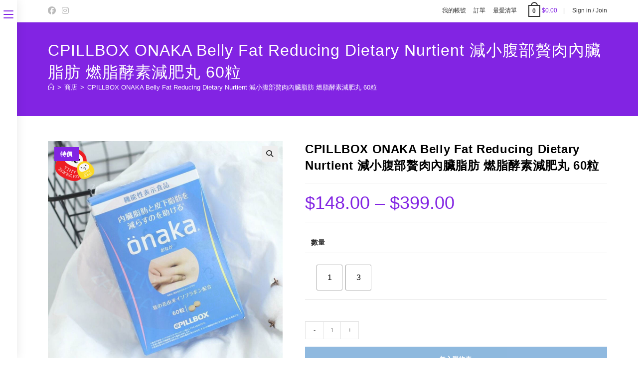

--- FILE ---
content_type: text/html; charset=UTF-8
request_url: https://old.tinyz.hk/product/body/slim/pillbox_onaka/
body_size: 38890
content:
<!DOCTYPE html>
<html class="html" lang="zh-TW" prefix="og: https://ogp.me/ns#">
<head>
	<meta charset="UTF-8">
	<link rel="profile" href="https://gmpg.org/xfn/11">

		<style>img:is([sizes="auto" i], [sizes^="auto," i]) { contain-intrinsic-size: 3000px 1500px }</style>
	<meta name="viewport" content="width=device-width, initial-scale=1">
<!-- Search Engine Optimization by Rank Math - https://rankmath.com/ -->
<title>CPILLBOX ONAKA Belly Fat Reducing Dietary Nurtient 減小腹部贅肉內臟脂肪 燃脂酵素減肥丸 60粒 - Tiny Zakkaya</title>
<meta name="description" content="** Pre-Order **"/>
<meta name="robots" content="follow, index, max-snippet:-1, max-video-preview:-1, max-image-preview:large"/>
<link rel="canonical" href="https://old.tinyz.hk/product/body/slim/pillbox_onaka/" />
<meta property="og:locale" content="zh_TW" />
<meta property="og:type" content="product" />
<meta property="og:title" content="CPILLBOX ONAKA Belly Fat Reducing Dietary Nurtient 減小腹部贅肉內臟脂肪 燃脂酵素減肥丸 60粒 - Tiny Zakkaya" />
<meta property="og:description" content="** Pre-Order **" />
<meta property="og:url" content="https://old.tinyz.hk/product/body/slim/pillbox_onaka/" />
<meta property="og:site_name" content="Tiny Zakkaya" />
<meta property="og:updated_time" content="2021-08-27T23:57:42+08:00" />
<meta property="og:image" content="https://old.tinyz.hk/wp-content/uploads/2021/07/pillbox-onaka5.jpg" />
<meta property="og:image:secure_url" content="https://old.tinyz.hk/wp-content/uploads/2021/07/pillbox-onaka5.jpg" />
<meta property="og:image:width" content="1000" />
<meta property="og:image:height" content="1000" />
<meta property="og:image:alt" content="CPILLBOX ONAKA Belly Fat Reducing Dietary Nurtient 減小腹部贅肉內臟脂肪 燃脂酵素減肥丸 60粒" />
<meta property="og:image:type" content="image/jpeg" />
<meta property="product:availability" content="instock" />
<meta name="twitter:card" content="summary_large_image" />
<meta name="twitter:title" content="CPILLBOX ONAKA Belly Fat Reducing Dietary Nurtient 減小腹部贅肉內臟脂肪 燃脂酵素減肥丸 60粒 - Tiny Zakkaya" />
<meta name="twitter:description" content="** Pre-Order **" />
<meta name="twitter:image" content="https://old.tinyz.hk/wp-content/uploads/2021/07/pillbox-onaka5.jpg" />
<meta name="twitter:label1" content="Price" />
<meta name="twitter:data1" content="&#036;148.00 - &#036;399.00" />
<meta name="twitter:label2" content="Availability" />
<meta name="twitter:data2" content="允許無庫存下單" />
<script type="application/ld+json" class="rank-math-schema">{"@context":"https://schema.org","@graph":[{"@type":"Organization","@id":"https://old.tinyz.hk/#organization","name":"TINYZAKKAYA","url":"https://tinyz.hk","sameAs":["https://www.facebook.com/tinyzakkaya"],"logo":{"@type":"ImageObject","@id":"https://old.tinyz.hk/#logo","url":"https://tinyz.hk/wp-content/uploads/2019/06/TinyZakkaya_logo-12.png","contentUrl":"https://tinyz.hk/wp-content/uploads/2019/06/TinyZakkaya_logo-12.png","caption":"TINYZAKKAYA","inLanguage":"zh-TW","width":"1013","height":"858"}},{"@type":"WebSite","@id":"https://old.tinyz.hk/#website","url":"https://old.tinyz.hk","name":"TINYZAKKAYA","publisher":{"@id":"https://old.tinyz.hk/#organization"},"inLanguage":"zh-TW"},{"@type":"ImageObject","@id":"https://old.tinyz.hk/wp-content/uploads/2021/07/pillbox-onaka5.jpg","url":"https://old.tinyz.hk/wp-content/uploads/2021/07/pillbox-onaka5.jpg","width":"1000","height":"1000","inLanguage":"zh-TW"},{"@type":"BreadcrumbList","@id":"https://old.tinyz.hk/product/body/slim/pillbox_onaka/#breadcrumb","itemListElement":[{"@type":"ListItem","position":"1","item":{"@id":"https://tinyz.hk","name":"\u9996\u9801"}},{"@type":"ListItem","position":"2","item":{"@id":"https://old.tinyz.hk/body/","name":"\u8eab\u9ad4\u8b77\u7406"}},{"@type":"ListItem","position":"3","item":{"@id":"https://old.tinyz.hk/body/slim/","name":"\u8c50\u80f8\u4fee\u8eab"}},{"@type":"ListItem","position":"4","item":{"@id":"https://old.tinyz.hk/product/body/slim/pillbox_onaka/","name":"CPILLBOX ONAKA Belly Fat Reducing Dietary Nurtient \u6e1b\u5c0f\u8179\u90e8\u8d05\u8089\u5167\u81df\u8102\u80aa \u71c3\u8102\u9175\u7d20\u6e1b\u80a5\u4e38 60\u7c92"}}]},{"@type":"ItemPage","@id":"https://old.tinyz.hk/product/body/slim/pillbox_onaka/#webpage","url":"https://old.tinyz.hk/product/body/slim/pillbox_onaka/","name":"CPILLBOX ONAKA Belly Fat Reducing Dietary Nurtient \u6e1b\u5c0f\u8179\u90e8\u8d05\u8089\u5167\u81df\u8102\u80aa \u71c3\u8102\u9175\u7d20\u6e1b\u80a5\u4e38 60\u7c92 - Tiny Zakkaya","datePublished":"2021-07-01T17:58:19+08:00","dateModified":"2021-08-27T23:57:42+08:00","isPartOf":{"@id":"https://old.tinyz.hk/#website"},"primaryImageOfPage":{"@id":"https://old.tinyz.hk/wp-content/uploads/2021/07/pillbox-onaka5.jpg"},"inLanguage":"zh-TW","breadcrumb":{"@id":"https://old.tinyz.hk/product/body/slim/pillbox_onaka/#breadcrumb"}},{"@type":"Product","name":"CPILLBOX ONAKA Belly Fat Reducing Dietary Nurtient \u6e1b\u5c0f\u8179\u90e8\u8d05\u8089\u5167\u81df\u8102\u80aa \u71c3\u8102\u9175\u7d20\u6e1b\u80a5\u4e38 60\u7c92 - Tiny Zakkaya","description":"** Pre-Order **","sku":"4571139244314","category":"\u8eab\u9ad4\u8b77\u7406 &gt; \u8c50\u80f8\u4fee\u8eab","mainEntityOfPage":{"@id":"https://old.tinyz.hk/product/body/slim/pillbox_onaka/#webpage"},"image":[{"@type":"ImageObject","url":"https://old.tinyz.hk/wp-content/uploads/2021/07/pillbox-onaka5.jpg","height":"1000","width":"1000"},{"@type":"ImageObject","url":"https://old.tinyz.hk/wp-content/uploads/2021/07/pillbox-onaka2.jpg","height":"1000","width":"1000"},{"@type":"ImageObject","url":"https://old.tinyz.hk/wp-content/uploads/2021/07/pillbox-onaka3.jpg","height":"1000","width":"1000"},{"@type":"ImageObject","url":"https://old.tinyz.hk/wp-content/uploads/2021/07/pillbox-onaka7.jpg","height":"1000","width":"1000"},{"@type":"ImageObject","url":"https://old.tinyz.hk/wp-content/uploads/2021/07/pillbox-onaka9.jpg","height":"1000","width":"1000"},{"@type":"ImageObject","url":"https://old.tinyz.hk/wp-content/uploads/2021/07/pillbox-onaka.jpg","height":"1000","width":"1000"},{"@type":"ImageObject","url":"https://old.tinyz.hk/wp-content/uploads/2021/07/pillbox-onaka10.jpg","height":"1000","width":"1000"},{"@type":"ImageObject","url":"https://old.tinyz.hk/wp-content/uploads/2021/07/pillbox-onaka11.jpg","height":"1000","width":"1000"}],"offers":{"@type":"AggregateOffer","lowPrice":"148.00","highPrice":"399.00","offerCount":"2","priceCurrency":"HKD","availability":"http://schema.org/InStock","seller":{"@type":"Organization","@id":"https://old.tinyz.hk/","name":"TINYZAKKAYA","url":"https://old.tinyz.hk","logo":"https://tinyz.hk/wp-content/uploads/2019/06/TinyZakkaya_logo-12.png"},"url":"https://old.tinyz.hk/product/body/slim/pillbox_onaka/"},"additionalProperty":[{"@type":"PropertyValue","name":"pa_brand","value":"\u7f8e\u8173\u9769\u547d"},{"@type":"PropertyValue","name":"pa_categories","value":"\u71df\u990a\u88dc\u5145\u54c1, \u8c50\u80f8\u4fee\u8eab"}],"@id":"https://old.tinyz.hk/product/body/slim/pillbox_onaka/#richSnippet"}]}</script>
<!-- /Rank Math WordPress SEO plugin -->

<link rel='dns-prefetch' href='//capi-automation.s3.us-east-2.amazonaws.com' />
<link rel='dns-prefetch' href='//www.googletagmanager.com' />
<link rel="alternate" type="application/rss+xml" title="訂閱《Tiny Zakkaya》&raquo; 資訊提供" href="https://old.tinyz.hk/feed/" />
<link rel="alternate" type="application/rss+xml" title="訂閱《Tiny Zakkaya》&raquo; 留言的資訊提供" href="https://old.tinyz.hk/comments/feed/" />
<script>
window._wpemojiSettings = {"baseUrl":"https:\/\/s.w.org\/images\/core\/emoji\/16.0.1\/72x72\/","ext":".png","svgUrl":"https:\/\/s.w.org\/images\/core\/emoji\/16.0.1\/svg\/","svgExt":".svg","source":{"concatemoji":"https:\/\/old.tinyz.hk\/wp-includes\/js\/wp-emoji-release.min.js?ver=6.8.3"}};
/*! This file is auto-generated */
!function(s,n){var o,i,e;function c(e){try{var t={supportTests:e,timestamp:(new Date).valueOf()};sessionStorage.setItem(o,JSON.stringify(t))}catch(e){}}function p(e,t,n){e.clearRect(0,0,e.canvas.width,e.canvas.height),e.fillText(t,0,0);var t=new Uint32Array(e.getImageData(0,0,e.canvas.width,e.canvas.height).data),a=(e.clearRect(0,0,e.canvas.width,e.canvas.height),e.fillText(n,0,0),new Uint32Array(e.getImageData(0,0,e.canvas.width,e.canvas.height).data));return t.every(function(e,t){return e===a[t]})}function u(e,t){e.clearRect(0,0,e.canvas.width,e.canvas.height),e.fillText(t,0,0);for(var n=e.getImageData(16,16,1,1),a=0;a<n.data.length;a++)if(0!==n.data[a])return!1;return!0}function f(e,t,n,a){switch(t){case"flag":return n(e,"\ud83c\udff3\ufe0f\u200d\u26a7\ufe0f","\ud83c\udff3\ufe0f\u200b\u26a7\ufe0f")?!1:!n(e,"\ud83c\udde8\ud83c\uddf6","\ud83c\udde8\u200b\ud83c\uddf6")&&!n(e,"\ud83c\udff4\udb40\udc67\udb40\udc62\udb40\udc65\udb40\udc6e\udb40\udc67\udb40\udc7f","\ud83c\udff4\u200b\udb40\udc67\u200b\udb40\udc62\u200b\udb40\udc65\u200b\udb40\udc6e\u200b\udb40\udc67\u200b\udb40\udc7f");case"emoji":return!a(e,"\ud83e\udedf")}return!1}function g(e,t,n,a){var r="undefined"!=typeof WorkerGlobalScope&&self instanceof WorkerGlobalScope?new OffscreenCanvas(300,150):s.createElement("canvas"),o=r.getContext("2d",{willReadFrequently:!0}),i=(o.textBaseline="top",o.font="600 32px Arial",{});return e.forEach(function(e){i[e]=t(o,e,n,a)}),i}function t(e){var t=s.createElement("script");t.src=e,t.defer=!0,s.head.appendChild(t)}"undefined"!=typeof Promise&&(o="wpEmojiSettingsSupports",i=["flag","emoji"],n.supports={everything:!0,everythingExceptFlag:!0},e=new Promise(function(e){s.addEventListener("DOMContentLoaded",e,{once:!0})}),new Promise(function(t){var n=function(){try{var e=JSON.parse(sessionStorage.getItem(o));if("object"==typeof e&&"number"==typeof e.timestamp&&(new Date).valueOf()<e.timestamp+604800&&"object"==typeof e.supportTests)return e.supportTests}catch(e){}return null}();if(!n){if("undefined"!=typeof Worker&&"undefined"!=typeof OffscreenCanvas&&"undefined"!=typeof URL&&URL.createObjectURL&&"undefined"!=typeof Blob)try{var e="postMessage("+g.toString()+"("+[JSON.stringify(i),f.toString(),p.toString(),u.toString()].join(",")+"));",a=new Blob([e],{type:"text/javascript"}),r=new Worker(URL.createObjectURL(a),{name:"wpTestEmojiSupports"});return void(r.onmessage=function(e){c(n=e.data),r.terminate(),t(n)})}catch(e){}c(n=g(i,f,p,u))}t(n)}).then(function(e){for(var t in e)n.supports[t]=e[t],n.supports.everything=n.supports.everything&&n.supports[t],"flag"!==t&&(n.supports.everythingExceptFlag=n.supports.everythingExceptFlag&&n.supports[t]);n.supports.everythingExceptFlag=n.supports.everythingExceptFlag&&!n.supports.flag,n.DOMReady=!1,n.readyCallback=function(){n.DOMReady=!0}}).then(function(){return e}).then(function(){var e;n.supports.everything||(n.readyCallback(),(e=n.source||{}).concatemoji?t(e.concatemoji):e.wpemoji&&e.twemoji&&(t(e.twemoji),t(e.wpemoji)))}))}((window,document),window._wpemojiSettings);
</script>
<link rel='stylesheet' id='berocket_mm_quantity_style-css' href='https://old.tinyz.hk/wp-content/plugins/minmax-quantity-for-woocommerce/css/shop.css?ver=1.3.8.3' media='all' />
<style id='wp-emoji-styles-inline-css'>

	img.wp-smiley, img.emoji {
		display: inline !important;
		border: none !important;
		box-shadow: none !important;
		height: 1em !important;
		width: 1em !important;
		margin: 0 0.07em !important;
		vertical-align: -0.1em !important;
		background: none !important;
		padding: 0 !important;
	}
</style>
<link rel='stylesheet' id='wp-block-library-css' href='https://old.tinyz.hk/wp-includes/css/dist/block-library/style.min.css?ver=6.8.3' media='all' />
<style id='wp-block-library-theme-inline-css'>
.wp-block-audio :where(figcaption){color:#555;font-size:13px;text-align:center}.is-dark-theme .wp-block-audio :where(figcaption){color:#ffffffa6}.wp-block-audio{margin:0 0 1em}.wp-block-code{border:1px solid #ccc;border-radius:4px;font-family:Menlo,Consolas,monaco,monospace;padding:.8em 1em}.wp-block-embed :where(figcaption){color:#555;font-size:13px;text-align:center}.is-dark-theme .wp-block-embed :where(figcaption){color:#ffffffa6}.wp-block-embed{margin:0 0 1em}.blocks-gallery-caption{color:#555;font-size:13px;text-align:center}.is-dark-theme .blocks-gallery-caption{color:#ffffffa6}:root :where(.wp-block-image figcaption){color:#555;font-size:13px;text-align:center}.is-dark-theme :root :where(.wp-block-image figcaption){color:#ffffffa6}.wp-block-image{margin:0 0 1em}.wp-block-pullquote{border-bottom:4px solid;border-top:4px solid;color:currentColor;margin-bottom:1.75em}.wp-block-pullquote cite,.wp-block-pullquote footer,.wp-block-pullquote__citation{color:currentColor;font-size:.8125em;font-style:normal;text-transform:uppercase}.wp-block-quote{border-left:.25em solid;margin:0 0 1.75em;padding-left:1em}.wp-block-quote cite,.wp-block-quote footer{color:currentColor;font-size:.8125em;font-style:normal;position:relative}.wp-block-quote:where(.has-text-align-right){border-left:none;border-right:.25em solid;padding-left:0;padding-right:1em}.wp-block-quote:where(.has-text-align-center){border:none;padding-left:0}.wp-block-quote.is-large,.wp-block-quote.is-style-large,.wp-block-quote:where(.is-style-plain){border:none}.wp-block-search .wp-block-search__label{font-weight:700}.wp-block-search__button{border:1px solid #ccc;padding:.375em .625em}:where(.wp-block-group.has-background){padding:1.25em 2.375em}.wp-block-separator.has-css-opacity{opacity:.4}.wp-block-separator{border:none;border-bottom:2px solid;margin-left:auto;margin-right:auto}.wp-block-separator.has-alpha-channel-opacity{opacity:1}.wp-block-separator:not(.is-style-wide):not(.is-style-dots){width:100px}.wp-block-separator.has-background:not(.is-style-dots){border-bottom:none;height:1px}.wp-block-separator.has-background:not(.is-style-wide):not(.is-style-dots){height:2px}.wp-block-table{margin:0 0 1em}.wp-block-table td,.wp-block-table th{word-break:normal}.wp-block-table :where(figcaption){color:#555;font-size:13px;text-align:center}.is-dark-theme .wp-block-table :where(figcaption){color:#ffffffa6}.wp-block-video :where(figcaption){color:#555;font-size:13px;text-align:center}.is-dark-theme .wp-block-video :where(figcaption){color:#ffffffa6}.wp-block-video{margin:0 0 1em}:root :where(.wp-block-template-part.has-background){margin-bottom:0;margin-top:0;padding:1.25em 2.375em}
</style>
<style id='classic-theme-styles-inline-css'>
/*! This file is auto-generated */
.wp-block-button__link{color:#fff;background-color:#32373c;border-radius:9999px;box-shadow:none;text-decoration:none;padding:calc(.667em + 2px) calc(1.333em + 2px);font-size:1.125em}.wp-block-file__button{background:#32373c;color:#fff;text-decoration:none}
</style>
<style id='global-styles-inline-css'>
:root{--wp--preset--aspect-ratio--square: 1;--wp--preset--aspect-ratio--4-3: 4/3;--wp--preset--aspect-ratio--3-4: 3/4;--wp--preset--aspect-ratio--3-2: 3/2;--wp--preset--aspect-ratio--2-3: 2/3;--wp--preset--aspect-ratio--16-9: 16/9;--wp--preset--aspect-ratio--9-16: 9/16;--wp--preset--color--black: #000000;--wp--preset--color--cyan-bluish-gray: #abb8c3;--wp--preset--color--white: #ffffff;--wp--preset--color--pale-pink: #f78da7;--wp--preset--color--vivid-red: #cf2e2e;--wp--preset--color--luminous-vivid-orange: #ff6900;--wp--preset--color--luminous-vivid-amber: #fcb900;--wp--preset--color--light-green-cyan: #7bdcb5;--wp--preset--color--vivid-green-cyan: #00d084;--wp--preset--color--pale-cyan-blue: #8ed1fc;--wp--preset--color--vivid-cyan-blue: #0693e3;--wp--preset--color--vivid-purple: #9b51e0;--wp--preset--gradient--vivid-cyan-blue-to-vivid-purple: linear-gradient(135deg,rgba(6,147,227,1) 0%,rgb(155,81,224) 100%);--wp--preset--gradient--light-green-cyan-to-vivid-green-cyan: linear-gradient(135deg,rgb(122,220,180) 0%,rgb(0,208,130) 100%);--wp--preset--gradient--luminous-vivid-amber-to-luminous-vivid-orange: linear-gradient(135deg,rgba(252,185,0,1) 0%,rgba(255,105,0,1) 100%);--wp--preset--gradient--luminous-vivid-orange-to-vivid-red: linear-gradient(135deg,rgba(255,105,0,1) 0%,rgb(207,46,46) 100%);--wp--preset--gradient--very-light-gray-to-cyan-bluish-gray: linear-gradient(135deg,rgb(238,238,238) 0%,rgb(169,184,195) 100%);--wp--preset--gradient--cool-to-warm-spectrum: linear-gradient(135deg,rgb(74,234,220) 0%,rgb(151,120,209) 20%,rgb(207,42,186) 40%,rgb(238,44,130) 60%,rgb(251,105,98) 80%,rgb(254,248,76) 100%);--wp--preset--gradient--blush-light-purple: linear-gradient(135deg,rgb(255,206,236) 0%,rgb(152,150,240) 100%);--wp--preset--gradient--blush-bordeaux: linear-gradient(135deg,rgb(254,205,165) 0%,rgb(254,45,45) 50%,rgb(107,0,62) 100%);--wp--preset--gradient--luminous-dusk: linear-gradient(135deg,rgb(255,203,112) 0%,rgb(199,81,192) 50%,rgb(65,88,208) 100%);--wp--preset--gradient--pale-ocean: linear-gradient(135deg,rgb(255,245,203) 0%,rgb(182,227,212) 50%,rgb(51,167,181) 100%);--wp--preset--gradient--electric-grass: linear-gradient(135deg,rgb(202,248,128) 0%,rgb(113,206,126) 100%);--wp--preset--gradient--midnight: linear-gradient(135deg,rgb(2,3,129) 0%,rgb(40,116,252) 100%);--wp--preset--font-size--small: 13px;--wp--preset--font-size--medium: 20px;--wp--preset--font-size--large: 36px;--wp--preset--font-size--x-large: 42px;--wp--preset--spacing--20: 0.44rem;--wp--preset--spacing--30: 0.67rem;--wp--preset--spacing--40: 1rem;--wp--preset--spacing--50: 1.5rem;--wp--preset--spacing--60: 2.25rem;--wp--preset--spacing--70: 3.38rem;--wp--preset--spacing--80: 5.06rem;--wp--preset--shadow--natural: 6px 6px 9px rgba(0, 0, 0, 0.2);--wp--preset--shadow--deep: 12px 12px 50px rgba(0, 0, 0, 0.4);--wp--preset--shadow--sharp: 6px 6px 0px rgba(0, 0, 0, 0.2);--wp--preset--shadow--outlined: 6px 6px 0px -3px rgba(255, 255, 255, 1), 6px 6px rgba(0, 0, 0, 1);--wp--preset--shadow--crisp: 6px 6px 0px rgba(0, 0, 0, 1);}:where(.is-layout-flex){gap: 0.5em;}:where(.is-layout-grid){gap: 0.5em;}body .is-layout-flex{display: flex;}.is-layout-flex{flex-wrap: wrap;align-items: center;}.is-layout-flex > :is(*, div){margin: 0;}body .is-layout-grid{display: grid;}.is-layout-grid > :is(*, div){margin: 0;}:where(.wp-block-columns.is-layout-flex){gap: 2em;}:where(.wp-block-columns.is-layout-grid){gap: 2em;}:where(.wp-block-post-template.is-layout-flex){gap: 1.25em;}:where(.wp-block-post-template.is-layout-grid){gap: 1.25em;}.has-black-color{color: var(--wp--preset--color--black) !important;}.has-cyan-bluish-gray-color{color: var(--wp--preset--color--cyan-bluish-gray) !important;}.has-white-color{color: var(--wp--preset--color--white) !important;}.has-pale-pink-color{color: var(--wp--preset--color--pale-pink) !important;}.has-vivid-red-color{color: var(--wp--preset--color--vivid-red) !important;}.has-luminous-vivid-orange-color{color: var(--wp--preset--color--luminous-vivid-orange) !important;}.has-luminous-vivid-amber-color{color: var(--wp--preset--color--luminous-vivid-amber) !important;}.has-light-green-cyan-color{color: var(--wp--preset--color--light-green-cyan) !important;}.has-vivid-green-cyan-color{color: var(--wp--preset--color--vivid-green-cyan) !important;}.has-pale-cyan-blue-color{color: var(--wp--preset--color--pale-cyan-blue) !important;}.has-vivid-cyan-blue-color{color: var(--wp--preset--color--vivid-cyan-blue) !important;}.has-vivid-purple-color{color: var(--wp--preset--color--vivid-purple) !important;}.has-black-background-color{background-color: var(--wp--preset--color--black) !important;}.has-cyan-bluish-gray-background-color{background-color: var(--wp--preset--color--cyan-bluish-gray) !important;}.has-white-background-color{background-color: var(--wp--preset--color--white) !important;}.has-pale-pink-background-color{background-color: var(--wp--preset--color--pale-pink) !important;}.has-vivid-red-background-color{background-color: var(--wp--preset--color--vivid-red) !important;}.has-luminous-vivid-orange-background-color{background-color: var(--wp--preset--color--luminous-vivid-orange) !important;}.has-luminous-vivid-amber-background-color{background-color: var(--wp--preset--color--luminous-vivid-amber) !important;}.has-light-green-cyan-background-color{background-color: var(--wp--preset--color--light-green-cyan) !important;}.has-vivid-green-cyan-background-color{background-color: var(--wp--preset--color--vivid-green-cyan) !important;}.has-pale-cyan-blue-background-color{background-color: var(--wp--preset--color--pale-cyan-blue) !important;}.has-vivid-cyan-blue-background-color{background-color: var(--wp--preset--color--vivid-cyan-blue) !important;}.has-vivid-purple-background-color{background-color: var(--wp--preset--color--vivid-purple) !important;}.has-black-border-color{border-color: var(--wp--preset--color--black) !important;}.has-cyan-bluish-gray-border-color{border-color: var(--wp--preset--color--cyan-bluish-gray) !important;}.has-white-border-color{border-color: var(--wp--preset--color--white) !important;}.has-pale-pink-border-color{border-color: var(--wp--preset--color--pale-pink) !important;}.has-vivid-red-border-color{border-color: var(--wp--preset--color--vivid-red) !important;}.has-luminous-vivid-orange-border-color{border-color: var(--wp--preset--color--luminous-vivid-orange) !important;}.has-luminous-vivid-amber-border-color{border-color: var(--wp--preset--color--luminous-vivid-amber) !important;}.has-light-green-cyan-border-color{border-color: var(--wp--preset--color--light-green-cyan) !important;}.has-vivid-green-cyan-border-color{border-color: var(--wp--preset--color--vivid-green-cyan) !important;}.has-pale-cyan-blue-border-color{border-color: var(--wp--preset--color--pale-cyan-blue) !important;}.has-vivid-cyan-blue-border-color{border-color: var(--wp--preset--color--vivid-cyan-blue) !important;}.has-vivid-purple-border-color{border-color: var(--wp--preset--color--vivid-purple) !important;}.has-vivid-cyan-blue-to-vivid-purple-gradient-background{background: var(--wp--preset--gradient--vivid-cyan-blue-to-vivid-purple) !important;}.has-light-green-cyan-to-vivid-green-cyan-gradient-background{background: var(--wp--preset--gradient--light-green-cyan-to-vivid-green-cyan) !important;}.has-luminous-vivid-amber-to-luminous-vivid-orange-gradient-background{background: var(--wp--preset--gradient--luminous-vivid-amber-to-luminous-vivid-orange) !important;}.has-luminous-vivid-orange-to-vivid-red-gradient-background{background: var(--wp--preset--gradient--luminous-vivid-orange-to-vivid-red) !important;}.has-very-light-gray-to-cyan-bluish-gray-gradient-background{background: var(--wp--preset--gradient--very-light-gray-to-cyan-bluish-gray) !important;}.has-cool-to-warm-spectrum-gradient-background{background: var(--wp--preset--gradient--cool-to-warm-spectrum) !important;}.has-blush-light-purple-gradient-background{background: var(--wp--preset--gradient--blush-light-purple) !important;}.has-blush-bordeaux-gradient-background{background: var(--wp--preset--gradient--blush-bordeaux) !important;}.has-luminous-dusk-gradient-background{background: var(--wp--preset--gradient--luminous-dusk) !important;}.has-pale-ocean-gradient-background{background: var(--wp--preset--gradient--pale-ocean) !important;}.has-electric-grass-gradient-background{background: var(--wp--preset--gradient--electric-grass) !important;}.has-midnight-gradient-background{background: var(--wp--preset--gradient--midnight) !important;}.has-small-font-size{font-size: var(--wp--preset--font-size--small) !important;}.has-medium-font-size{font-size: var(--wp--preset--font-size--medium) !important;}.has-large-font-size{font-size: var(--wp--preset--font-size--large) !important;}.has-x-large-font-size{font-size: var(--wp--preset--font-size--x-large) !important;}
:where(.wp-block-post-template.is-layout-flex){gap: 1.25em;}:where(.wp-block-post-template.is-layout-grid){gap: 1.25em;}
:where(.wp-block-columns.is-layout-flex){gap: 2em;}:where(.wp-block-columns.is-layout-grid){gap: 2em;}
:root :where(.wp-block-pullquote){font-size: 1.5em;line-height: 1.6;}
</style>
<link rel='stylesheet' id='photoswipe-css' href='https://old.tinyz.hk/wp-content/plugins/woocommerce/assets/css/photoswipe/photoswipe.min.css?ver=10.3.7' media='all' />
<link rel='stylesheet' id='photoswipe-default-skin-css' href='https://old.tinyz.hk/wp-content/plugins/woocommerce/assets/css/photoswipe/default-skin/default-skin.min.css?ver=10.3.7' media='all' />
<style id='woocommerce-inline-inline-css'>
.woocommerce form .form-row .required { visibility: visible; }
</style>
<link rel='stylesheet' id='woo-variation-swatches-css' href='https://old.tinyz.hk/wp-content/plugins/woo-variation-swatches/assets/css/frontend.min.css?ver=1761625830' media='all' />
<style id='woo-variation-swatches-inline-css'>
:root {
--wvs-tick:url("data:image/svg+xml;utf8,%3Csvg filter='drop-shadow(0px 0px 2px rgb(0 0 0 / .8))' xmlns='http://www.w3.org/2000/svg'  viewBox='0 0 30 30'%3E%3Cpath fill='none' stroke='%23ffffff' stroke-linecap='round' stroke-linejoin='round' stroke-width='4' d='M4 16L11 23 27 7'/%3E%3C/svg%3E");

--wvs-cross:url("data:image/svg+xml;utf8,%3Csvg filter='drop-shadow(0px 0px 5px rgb(255 255 255 / .6))' xmlns='http://www.w3.org/2000/svg' width='72px' height='72px' viewBox='0 0 24 24'%3E%3Cpath fill='none' stroke='%23ff0000' stroke-linecap='round' stroke-width='0.6' d='M5 5L19 19M19 5L5 19'/%3E%3C/svg%3E");
--wvs-single-product-item-width:50px;
--wvs-single-product-item-height:50px;
--wvs-single-product-item-font-size:16px}
</style>
<link rel='stylesheet' id='brands-styles-css' href='https://old.tinyz.hk/wp-content/plugins/woocommerce/assets/css/brands.css?ver=10.3.7' media='all' />
<link rel='preload' as='font' type='font/woff2' crossorigin='anonymous' id='tinvwl-webfont-font-css' href='https://old.tinyz.hk/wp-content/plugins/ti-woocommerce-wishlist/assets/fonts/tinvwl-webfont.woff2?ver=xu2uyi' media='all' />
<link rel='stylesheet' id='tinvwl-webfont-css' href='https://old.tinyz.hk/wp-content/plugins/ti-woocommerce-wishlist/assets/css/webfont.min.css?ver=2.10.0' media='all' />
<link rel='stylesheet' id='tinvwl-css' href='https://old.tinyz.hk/wp-content/plugins/ti-woocommerce-wishlist/assets/css/public.min.css?ver=2.10.0' media='all' />
<link rel='stylesheet' id='oceanwp-woo-mini-cart-css' href='https://old.tinyz.hk/wp-content/themes/oceanwp/assets/css/woo/woo-mini-cart.min.css?ver=6.8.3' media='all' />
<link rel='stylesheet' id='font-awesome-css' href='https://old.tinyz.hk/wp-content/themes/oceanwp/assets/fonts/fontawesome/css/all.min.css?ver=6.7.2' media='all' />
<style id='font-awesome-inline-css'>
[data-font="FontAwesome"]:before {font-family: 'FontAwesome' !important;content: attr(data-icon) !important;speak: none !important;font-weight: normal !important;font-variant: normal !important;text-transform: none !important;line-height: 1 !important;font-style: normal !important;-webkit-font-smoothing: antialiased !important;-moz-osx-font-smoothing: grayscale !important;}
</style>
<link rel='stylesheet' id='simple-line-icons-css' href='https://old.tinyz.hk/wp-content/themes/oceanwp/assets/css/third/simple-line-icons.min.css?ver=2.4.0' media='all' />
<link rel='stylesheet' id='oceanwp-style-css' href='https://old.tinyz.hk/wp-content/themes/oceanwp/assets/css/style.min.css?ver=4.1.3' media='all' />
<style id='oceanwp-style-inline-css'>
body div.wpforms-container-full .wpforms-form input[type=submit]:hover,
			body div.wpforms-container-full .wpforms-form input[type=submit]:active,
			body div.wpforms-container-full .wpforms-form button[type=submit]:hover,
			body div.wpforms-container-full .wpforms-form button[type=submit]:active,
			body div.wpforms-container-full .wpforms-form .wpforms-page-button:hover,
			body div.wpforms-container-full .wpforms-form .wpforms-page-button:active,
			body .wp-core-ui div.wpforms-container-full .wpforms-form input[type=submit]:hover,
			body .wp-core-ui div.wpforms-container-full .wpforms-form input[type=submit]:active,
			body .wp-core-ui div.wpforms-container-full .wpforms-form button[type=submit]:hover,
			body .wp-core-ui div.wpforms-container-full .wpforms-form button[type=submit]:active,
			body .wp-core-ui div.wpforms-container-full .wpforms-form .wpforms-page-button:hover,
			body .wp-core-ui div.wpforms-container-full .wpforms-form .wpforms-page-button:active {
					background: linear-gradient(0deg, rgba(0, 0, 0, 0.2), rgba(0, 0, 0, 0.2)), var(--wpforms-button-background-color-alt, var(--wpforms-button-background-color)) !important;
			}
</style>
<link rel='stylesheet' id='oceanwp-hamburgers-css' href='https://old.tinyz.hk/wp-content/themes/oceanwp/assets/css/third/hamburgers/hamburgers.min.css?ver=4.1.3' media='all' />
<link rel='stylesheet' id='oceanwp-spin-css' href='https://old.tinyz.hk/wp-content/themes/oceanwp/assets/css/third/hamburgers/types/spin.css?ver=4.1.3' media='all' />
<link rel='stylesheet' id='ow-perfect-scrollbar-css' href='https://old.tinyz.hk/wp-content/themes/oceanwp/assets/css/third/perfect-scrollbar.css?ver=1.5.0' media='all' />
<link rel='stylesheet' id='yith_wapo_front-css' href='https://old.tinyz.hk/wp-content/plugins/yith-woocommerce-product-add-ons/assets/css/front.css?ver=4.24.0' media='all' />
<style id='yith_wapo_front-inline-css'>
:root{--yith-wapo-required-option-color:#AF2323;--yith-wapo-checkbox-style:5px;--yith-wapo-color-swatch-style:2px;--yith-wapo-label-font-size:16px;--yith-wapo-description-font-size:12px;--yith-wapo-color-swatch-size:40px;--yith-wapo-block-padding:px px px px ;--yith-wapo-block-background-color:#ffffff;--yith-wapo-accent-color-color:#03bfac;--yith-wapo-form-border-color-color:#7a7a7a;--yith-wapo-price-box-colors-text:#474747;--yith-wapo-price-box-colors-background:#ffffff;--yith-wapo-uploads-file-colors-background:#f3f3f3;--yith-wapo-uploads-file-colors-border:#c4c4c4;--yith-wapo-tooltip-colors-text:#ffffff;--yith-wapo-tooltip-colors-background:#03bfac;}
</style>
<link rel='stylesheet' id='dashicons-css' href='https://old.tinyz.hk/wp-includes/css/dashicons.min.css?ver=6.8.3' media='all' />
<style id='dashicons-inline-css'>
[data-font="Dashicons"]:before {font-family: 'Dashicons' !important;content: attr(data-icon) !important;speak: none !important;font-weight: normal !important;font-variant: normal !important;text-transform: none !important;line-height: 1 !important;font-style: normal !important;-webkit-font-smoothing: antialiased !important;-moz-osx-font-smoothing: grayscale !important;}
</style>
<link rel='stylesheet' id='yith-plugin-fw-icon-font-css' href='https://old.tinyz.hk/wp-content/plugins/yith-woocommerce-product-add-ons/plugin-fw/assets/css/yith-icon.css?ver=4.7.4' media='all' />
<link rel='stylesheet' id='oceanwp-woocommerce-css' href='https://old.tinyz.hk/wp-content/themes/oceanwp/assets/css/woo/woocommerce.min.css?ver=6.8.3' media='all' />
<link rel='stylesheet' id='oceanwp-woo-star-font-css' href='https://old.tinyz.hk/wp-content/themes/oceanwp/assets/css/woo/woo-star-font.min.css?ver=6.8.3' media='all' />
<link rel='stylesheet' id='oceanwp-woo-quick-view-css' href='https://old.tinyz.hk/wp-content/themes/oceanwp/assets/css/woo/woo-quick-view.min.css?ver=6.8.3' media='all' />
<link rel='stylesheet' id='oceanwp-wishlist-css' href='https://old.tinyz.hk/wp-content/themes/oceanwp/assets/css/woo/wishlist.min.css?ver=6.8.3' media='all' />
<link rel='stylesheet' id='oceanwp-woo-floating-bar-css' href='https://old.tinyz.hk/wp-content/themes/oceanwp/assets/css/woo/woo-floating-bar.min.css?ver=6.8.3' media='all' />
<link rel='stylesheet' id='oe-widgets-style-css' href='https://old.tinyz.hk/wp-content/plugins/ocean-extra/assets/css/widgets.css?ver=6.8.3' media='all' />
<link rel='stylesheet' id='opl-style-css' href='https://old.tinyz.hk/wp-content/plugins/ocean-popup-login/assets/css/style.min.css?ver=6.8.3' media='all' />
<link rel='stylesheet' id='ops-product-share-style-css' href='https://old.tinyz.hk/wp-content/plugins/ocean-product-sharing/assets/css/style.min.css?ver=6.8.3' media='all' />
<link rel='stylesheet' id='owp-style-css' href='https://old.tinyz.hk/wp-content/plugins/ocean-woo-popup/assets/css/style.min.css?ver=6.8.3' media='all' />
<script type="text/template" id="tmpl-variation-template">
	<div class="woocommerce-variation-description">{{{ data.variation.variation_description }}}</div>
	<div class="woocommerce-variation-price">{{{ data.variation.price_html }}}</div>
	<div class="woocommerce-variation-availability">{{{ data.variation.availability_html }}}</div>
</script>
<script type="text/template" id="tmpl-unavailable-variation-template">
	<p role="alert">抱歉，此商品已下架，請選擇不同的組合</p>
</script>
<script src="https://old.tinyz.hk/wp-includes/js/jquery/jquery.min.js?ver=3.7.1" id="jquery-core-js"></script>
<script src="https://old.tinyz.hk/wp-includes/js/jquery/jquery-migrate.min.js?ver=3.4.1" id="jquery-migrate-js"></script>
<script src="https://old.tinyz.hk/wp-content/plugins/backup-guard-security-platinum/public/js/bgsRequesthandler.js?ver=6.8.3" id="backupGuardSecurityRequestHandlerJs-js"></script>
<script id="backupGuardSecurityWpRequestHandlerJs-js-extra">
var bgsAjax = {"url":"https:\/\/old.tinyz.hk\/wp-admin\/admin-ajax.php"};
</script>
<script src="https://old.tinyz.hk/wp-content/plugins/backup-guard-security-platinum/public/js/bgsRequesthandler.wordpress.js?ver=6.8.3" id="backupGuardSecurityWpRequestHandlerJs-js"></script>
<script src="https://old.tinyz.hk/wp-content/plugins/backup-guard-security-platinum/public/js/bgsTrafficMonitoringFront.js?ver=6.8.3" id="backupGuardSecurityTrafficMonitoringFrontJs-js"></script>
<script src="https://old.tinyz.hk/wp-content/plugins/minmax-quantity-for-woocommerce/js/frontend.js?ver=6.8.3" id="berocket-front-cart-js-js"></script>
<script src="https://old.tinyz.hk/wp-content/plugins/woocommerce/assets/js/jquery-blockui/jquery.blockUI.min.js?ver=2.7.0-wc.10.3.7" id="wc-jquery-blockui-js" data-wp-strategy="defer"></script>
<script id="wc-add-to-cart-js-extra">
var wc_add_to_cart_params = {"ajax_url":"\/wp-admin\/admin-ajax.php","wc_ajax_url":"\/?wc-ajax=%%endpoint%%","i18n_view_cart":"\u67e5\u770b\u8cfc\u7269\u8eca","cart_url":"https:\/\/old.tinyz.hk\/cart\/","is_cart":"","cart_redirect_after_add":"no"};
</script>
<script src="https://old.tinyz.hk/wp-content/plugins/woocommerce/assets/js/frontend/add-to-cart.min.js?ver=10.3.7" id="wc-add-to-cart-js" defer data-wp-strategy="defer"></script>
<script src="https://old.tinyz.hk/wp-content/plugins/woocommerce/assets/js/zoom/jquery.zoom.min.js?ver=1.7.21-wc.10.3.7" id="wc-zoom-js" defer data-wp-strategy="defer"></script>
<script src="https://old.tinyz.hk/wp-content/plugins/woocommerce/assets/js/flexslider/jquery.flexslider.min.js?ver=2.7.2-wc.10.3.7" id="wc-flexslider-js" defer data-wp-strategy="defer"></script>
<script src="https://old.tinyz.hk/wp-content/plugins/woocommerce/assets/js/photoswipe/photoswipe.min.js?ver=4.1.1-wc.10.3.7" id="wc-photoswipe-js" defer data-wp-strategy="defer"></script>
<script src="https://old.tinyz.hk/wp-content/plugins/woocommerce/assets/js/photoswipe/photoswipe-ui-default.min.js?ver=4.1.1-wc.10.3.7" id="wc-photoswipe-ui-default-js" defer data-wp-strategy="defer"></script>
<script src="https://old.tinyz.hk/wp-content/plugins/woocommerce/assets/js/js-cookie/js.cookie.min.js?ver=2.1.4-wc.10.3.7" id="wc-js-cookie-js" data-wp-strategy="defer"></script>
<script id="woocommerce-js-extra">
var woocommerce_params = {"ajax_url":"\/wp-admin\/admin-ajax.php","wc_ajax_url":"\/?wc-ajax=%%endpoint%%","i18n_password_show":"\u986f\u793a\u5bc6\u78bc","i18n_password_hide":"\u96b1\u85cf\u5bc6\u78bc"};
</script>
<script src="https://old.tinyz.hk/wp-content/plugins/woocommerce/assets/js/frontend/woocommerce.min.js?ver=10.3.7" id="woocommerce-js" defer data-wp-strategy="defer"></script>
<script src="https://old.tinyz.hk/wp-includes/js/underscore.min.js?ver=1.13.7" id="underscore-js"></script>
<script id="wp-util-js-extra">
var _wpUtilSettings = {"ajax":{"url":"\/wp-admin\/admin-ajax.php"}};
</script>
<script src="https://old.tinyz.hk/wp-includes/js/wp-util.min.js?ver=6.8.3" id="wp-util-js"></script>
<link rel="https://api.w.org/" href="https://old.tinyz.hk/wp-json/" /><link rel="alternate" title="JSON" type="application/json" href="https://old.tinyz.hk/wp-json/wp/v2/product/9971" /><link rel="EditURI" type="application/rsd+xml" title="RSD" href="https://old.tinyz.hk/xmlrpc.php?rsd" />
<meta name="generator" content="WordPress 6.8.3" />
<link rel='shortlink' href='https://old.tinyz.hk/?p=9971' />
<link rel="alternate" title="oEmbed (JSON)" type="application/json+oembed" href="https://old.tinyz.hk/wp-json/oembed/1.0/embed?url=https%3A%2F%2Fold.tinyz.hk%2Fproduct%2Fbody%2Fslim%2Fpillbox_onaka%2F" />
<link rel="alternate" title="oEmbed (XML)" type="text/xml+oembed" href="https://old.tinyz.hk/wp-json/oembed/1.0/embed?url=https%3A%2F%2Fold.tinyz.hk%2Fproduct%2Fbody%2Fslim%2Fpillbox_onaka%2F&#038;format=xml" />
<meta name="generator" content="Site Kit by Google 1.170.0" /><!-- Global site tag (gtag.js) - Google Analytics -->
<script async src="https://www.googletagmanager.com/gtag/js?id=UA-24039004-1"></script>
<script>
  window.dataLayer = window.dataLayer || [];
  function gtag(){dataLayer.push(arguments);}
  gtag('js', new Date());

  gtag('config', 'UA-24039004-1');
gtag('set', {'user_id': 'USER_ID'}); // 使用已登入的 user_id 設定 User ID。
</script><style></style>	<noscript><style>.woocommerce-product-gallery{ opacity: 1 !important; }</style></noscript>
	<meta name="generator" content="Elementor 3.32.5; features: additional_custom_breakpoints; settings: css_print_method-external, google_font-enabled, font_display-auto">
      <meta name="onesignal" content="wordpress-plugin"/>
            <script>

      window.OneSignalDeferred = window.OneSignalDeferred || [];

      OneSignalDeferred.push(function(OneSignal) {
        var oneSignal_options = {};
        window._oneSignalInitOptions = oneSignal_options;

        oneSignal_options['serviceWorkerParam'] = { scope: '/' };
oneSignal_options['serviceWorkerPath'] = 'OneSignalSDKWorker.js.php';

        OneSignal.Notifications.setDefaultUrl("https://old.tinyz.hk");

        oneSignal_options['wordpress'] = true;
oneSignal_options['appId'] = '0d9302d3-87e6-4913-b962-76e852b22d2d';
oneSignal_options['allowLocalhostAsSecureOrigin'] = true;
oneSignal_options['welcomeNotification'] = { };
oneSignal_options['welcomeNotification']['title'] = "";
oneSignal_options['welcomeNotification']['message'] = "";
oneSignal_options['path'] = "https://old.tinyz.hk/wp-content/plugins/onesignal-free-web-push-notifications/sdk_files/";
oneSignal_options['safari_web_id'] = "web.onesignal.auto.45e32f52-047f-48ea-8b6f-5a9d2fcde2db";
oneSignal_options['persistNotification'] = false;
oneSignal_options['promptOptions'] = { };
              OneSignal.init(window._oneSignalInitOptions);
              OneSignal.Slidedown.promptPush()      });

      function documentInitOneSignal() {
        var oneSignal_elements = document.getElementsByClassName("OneSignal-prompt");

        var oneSignalLinkClickHandler = function(event) { OneSignal.Notifications.requestPermission(); event.preventDefault(); };        for(var i = 0; i < oneSignal_elements.length; i++)
          oneSignal_elements[i].addEventListener('click', oneSignalLinkClickHandler, false);
      }

      if (document.readyState === 'complete') {
           documentInitOneSignal();
      }
      else {
           window.addEventListener("load", function(event){
               documentInitOneSignal();
          });
      }
    </script>
			<script  type="text/javascript">
				!function(f,b,e,v,n,t,s){if(f.fbq)return;n=f.fbq=function(){n.callMethod?
					n.callMethod.apply(n,arguments):n.queue.push(arguments)};if(!f._fbq)f._fbq=n;
					n.push=n;n.loaded=!0;n.version='2.0';n.queue=[];t=b.createElement(e);t.async=!0;
					t.src=v;s=b.getElementsByTagName(e)[0];s.parentNode.insertBefore(t,s)}(window,
					document,'script','https://connect.facebook.net/en_US/fbevents.js');
			</script>
			<!-- WooCommerce Facebook Integration Begin -->
			<script  type="text/javascript">

				fbq('init', '648290879219053', {}, {
    "agent": "woocommerce_0-10.3.7-3.5.12"
});

				document.addEventListener( 'DOMContentLoaded', function() {
					// Insert placeholder for events injected when a product is added to the cart through AJAX.
					document.body.insertAdjacentHTML( 'beforeend', '<div class=\"wc-facebook-pixel-event-placeholder\"></div>' );
				}, false );

			</script>
			<!-- WooCommerce Facebook Integration End -->
						<style>
				.e-con.e-parent:nth-of-type(n+4):not(.e-lazyloaded):not(.e-no-lazyload),
				.e-con.e-parent:nth-of-type(n+4):not(.e-lazyloaded):not(.e-no-lazyload) * {
					background-image: none !important;
				}
				@media screen and (max-height: 1024px) {
					.e-con.e-parent:nth-of-type(n+3):not(.e-lazyloaded):not(.e-no-lazyload),
					.e-con.e-parent:nth-of-type(n+3):not(.e-lazyloaded):not(.e-no-lazyload) * {
						background-image: none !important;
					}
				}
				@media screen and (max-height: 640px) {
					.e-con.e-parent:nth-of-type(n+2):not(.e-lazyloaded):not(.e-no-lazyload),
					.e-con.e-parent:nth-of-type(n+2):not(.e-lazyloaded):not(.e-no-lazyload) * {
						background-image: none !important;
					}
				}
			</style>
			<link rel="icon" href="https://old.tinyz.hk/wp-content/uploads/2021/02/TinyZakkaya_fav-100x100.jpg" sizes="32x32" />
<link rel="icon" href="https://old.tinyz.hk/wp-content/uploads/2021/02/TinyZakkaya_fav-300x300.jpg" sizes="192x192" />
<link rel="apple-touch-icon" href="https://old.tinyz.hk/wp-content/uploads/2021/02/TinyZakkaya_fav-300x300.jpg" />
<meta name="msapplication-TileImage" content="https://old.tinyz.hk/wp-content/uploads/2021/02/TinyZakkaya_fav-300x300.jpg" />
<!-- OceanWP CSS -->
<style type="text/css">
/* Colors */.woocommerce-MyAccount-navigation ul li a:before,.woocommerce-checkout .woocommerce-info a,.woocommerce-checkout #payment ul.payment_methods .wc_payment_method>input[type=radio]:first-child:checked+label:before,.woocommerce-checkout #payment .payment_method_paypal .about_paypal,.woocommerce ul.products li.product li.category a:hover,.woocommerce ul.products li.product .button:hover,.woocommerce ul.products li.product .product-inner .added_to_cart:hover,.product_meta .posted_in a:hover,.product_meta .tagged_as a:hover,.woocommerce div.product .woocommerce-tabs ul.tabs li a:hover,.woocommerce div.product .woocommerce-tabs ul.tabs li.active a,.woocommerce .oceanwp-grid-list a.active,.woocommerce .oceanwp-grid-list a:hover,.woocommerce .oceanwp-off-canvas-filter:hover,.widget_shopping_cart ul.cart_list li .owp-grid-wrap .owp-grid a.remove:hover,.widget_product_categories li a:hover ~ .count,.widget_layered_nav li a:hover ~ .count,.woocommerce ul.products li.product:not(.product-category) .woo-entry-buttons li a:hover,a:hover,a.light:hover,.theme-heading .text::before,.theme-heading .text::after,#top-bar-content >a:hover,#top-bar-social li.oceanwp-email a:hover,#site-navigation-wrap .dropdown-menu >li >a:hover,#site-header.medium-header #medium-searchform button:hover,.oceanwp-mobile-menu-icon a:hover,.blog-entry.post .blog-entry-header .entry-title a:hover,.blog-entry.post .blog-entry-readmore a:hover,.blog-entry.thumbnail-entry .blog-entry-category a,ul.meta li a:hover,.dropcap,.single nav.post-navigation .nav-links .title,body .related-post-title a:hover,body #wp-calendar caption,body .contact-info-widget.default i,body .contact-info-widget.big-icons i,body .custom-links-widget .oceanwp-custom-links li a:hover,body .custom-links-widget .oceanwp-custom-links li a:hover:before,body .posts-thumbnails-widget li a:hover,body .social-widget li.oceanwp-email a:hover,.comment-author .comment-meta .comment-reply-link,#respond #cancel-comment-reply-link:hover,#footer-widgets .footer-box a:hover,#footer-bottom a:hover,#footer-bottom #footer-bottom-menu a:hover,.sidr a:hover,.sidr-class-dropdown-toggle:hover,.sidr-class-menu-item-has-children.active >a,.sidr-class-menu-item-has-children.active >a >.sidr-class-dropdown-toggle,input[type=checkbox]:checked:before{color:}.woocommerce .oceanwp-grid-list a.active .owp-icon use,.woocommerce .oceanwp-grid-list a:hover .owp-icon use,.single nav.post-navigation .nav-links .title .owp-icon use,.blog-entry.post .blog-entry-readmore a:hover .owp-icon use,body .contact-info-widget.default .owp-icon use,body .contact-info-widget.big-icons .owp-icon use{stroke:}.woocommerce div.product div.images .open-image,.wcmenucart-details.count,.woocommerce-message a,.woocommerce-error a,.woocommerce-info a,.woocommerce .widget_price_filter .ui-slider .ui-slider-handle,.woocommerce .widget_price_filter .ui-slider .ui-slider-range,.owp-product-nav li a.owp-nav-link:hover,.woocommerce div.product.owp-tabs-layout-vertical .woocommerce-tabs ul.tabs li a:after,.woocommerce .widget_product_categories li.current-cat >a ~ .count,.woocommerce .widget_product_categories li.current-cat >a:before,.woocommerce .widget_layered_nav li.chosen a ~ .count,.woocommerce .widget_layered_nav li.chosen a:before,#owp-checkout-timeline .active .timeline-wrapper,.bag-style:hover .wcmenucart-cart-icon .wcmenucart-count,.show-cart .wcmenucart-cart-icon .wcmenucart-count,.woocommerce ul.products li.product:not(.product-category) .image-wrap .button,input[type="button"],input[type="reset"],input[type="submit"],button[type="submit"],.button,#site-navigation-wrap .dropdown-menu >li.btn >a >span,.thumbnail:hover i,.thumbnail:hover .link-post-svg-icon,.post-quote-content,.omw-modal .omw-close-modal,body .contact-info-widget.big-icons li:hover i,body .contact-info-widget.big-icons li:hover .owp-icon,body div.wpforms-container-full .wpforms-form input[type=submit],body div.wpforms-container-full .wpforms-form button[type=submit],body div.wpforms-container-full .wpforms-form .wpforms-page-button,.woocommerce-cart .wp-element-button,.woocommerce-checkout .wp-element-button,.wp-block-button__link,#opl-login-form .opl-button,#opl-login-form .input-wrap .opl-focus-line{background-color:}.current-shop-items-dropdown{border-top-color:}.woocommerce div.product .woocommerce-tabs ul.tabs li.active a{border-bottom-color:}.wcmenucart-details.count:before{border-color:}.woocommerce ul.products li.product .button:hover{border-color:}.woocommerce ul.products li.product .product-inner .added_to_cart:hover{border-color:}.woocommerce div.product .woocommerce-tabs ul.tabs li.active a{border-color:}.woocommerce .oceanwp-grid-list a.active{border-color:}.woocommerce .oceanwp-grid-list a:hover{border-color:}.woocommerce .oceanwp-off-canvas-filter:hover{border-color:}.owp-product-nav li a.owp-nav-link:hover{border-color:}.widget_shopping_cart_content .buttons .button:first-child:hover{border-color:}.widget_shopping_cart ul.cart_list li .owp-grid-wrap .owp-grid a.remove:hover{border-color:}.widget_product_categories li a:hover ~ .count{border-color:}.woocommerce .widget_product_categories li.current-cat >a ~ .count{border-color:}.woocommerce .widget_product_categories li.current-cat >a:before{border-color:}.widget_layered_nav li a:hover ~ .count{border-color:}.woocommerce .widget_layered_nav li.chosen a ~ .count{border-color:}.woocommerce .widget_layered_nav li.chosen a:before{border-color:}#owp-checkout-timeline.arrow .active .timeline-wrapper:before{border-top-color:;border-bottom-color:}#owp-checkout-timeline.arrow .active .timeline-wrapper:after{border-left-color:;border-right-color:}.bag-style:hover .wcmenucart-cart-icon .wcmenucart-count{border-color:}.bag-style:hover .wcmenucart-cart-icon .wcmenucart-count:after{border-color:}.show-cart .wcmenucart-cart-icon .wcmenucart-count{border-color:}.show-cart .wcmenucart-cart-icon .wcmenucart-count:after{border-color:}.woocommerce ul.products li.product:not(.product-category) .woo-product-gallery .active a{border-color:}.woocommerce ul.products li.product:not(.product-category) .woo-product-gallery a:hover{border-color:}.widget-title{border-color:}blockquote{border-color:}.wp-block-quote{border-color:}#searchform-dropdown{border-color:}.dropdown-menu .sub-menu{border-color:}.blog-entry.large-entry .blog-entry-readmore a:hover{border-color:}.oceanwp-newsletter-form-wrap input[type="email"]:focus{border-color:}.social-widget li.oceanwp-email a:hover{border-color:}#respond #cancel-comment-reply-link:hover{border-color:}body .contact-info-widget.big-icons li:hover i{border-color:}body .contact-info-widget.big-icons li:hover .owp-icon{border-color:}#footer-widgets .oceanwp-newsletter-form-wrap input[type="email"]:focus{border-color:}.woocommerce div.product div.images .open-image:hover,.woocommerce-error a:hover,.woocommerce-info a:hover,.woocommerce-message a:hover,.woocommerce-message a:focus,.woocommerce .button:focus,.woocommerce ul.products li.product:not(.product-category) .image-wrap .button:hover,input[type="button"]:hover,input[type="reset"]:hover,input[type="submit"]:hover,button[type="submit"]:hover,input[type="button"]:focus,input[type="reset"]:focus,input[type="submit"]:focus,button[type="submit"]:focus,.button:hover,.button:focus,#site-navigation-wrap .dropdown-menu >li.btn >a:hover >span,.post-quote-author,.omw-modal .omw-close-modal:hover,body div.wpforms-container-full .wpforms-form input[type=submit]:hover,body div.wpforms-container-full .wpforms-form button[type=submit]:hover,body div.wpforms-container-full .wpforms-form .wpforms-page-button:hover,.woocommerce-cart .wp-element-button:hover,.woocommerce-checkout .wp-element-button:hover,.wp-block-button__link:hover,#opl-login-form .opl-button:active,#opl-login-form .opl-button:hover{background-color:}.woocommerce table.shop_table,.woocommerce table.shop_table td,.woocommerce-cart .cart-collaterals .cart_totals tr td,.woocommerce-cart .cart-collaterals .cart_totals tr th,.woocommerce table.shop_table tth,.woocommerce table.shop_table tfoot td,.woocommerce table.shop_table tfoot th,.woocommerce .order_details,.woocommerce .shop_table.order_details tfoot th,.woocommerce .shop_table.customer_details th,.woocommerce .cart-collaterals .cross-sells,.woocommerce-page .cart-collaterals .cross-sells,.woocommerce .cart-collaterals .cart_totals,.woocommerce-page .cart-collaterals .cart_totals,.woocommerce .cart-collaterals h2,.woocommerce .cart-collaterals h2,.woocommerce .cart-collaterals h2,.woocommerce-cart .cart-collaterals .cart_totals .order-total th,.woocommerce-cart .cart-collaterals .cart_totals .order-total td,.woocommerce ul.order_details,.woocommerce .shop_table.order_details tfoot th,.woocommerce .shop_table.customer_details th,.woocommerce .woocommerce-checkout #customer_details h3,.woocommerce .woocommerce-checkout h3#order_review_heading,.woocommerce-checkout #payment ul.payment_methods,.woocommerce-checkout form.login,.woocommerce-checkout form.checkout_coupon,.woocommerce-checkout-review-order-table tfoot th,.woocommerce-checkout #payment,.woocommerce ul.order_details,.woocommerce #customer_login >div,.woocommerce .col-1.address,.woocommerce .col-2.address,.woocommerce-checkout .woocommerce-info,.woocommerce div.product form.cart,.product_meta,.woocommerce div.product .woocommerce-tabs ul.tabs,.woocommerce #reviews #comments ol.commentlist li .comment_container,p.stars span a,.woocommerce ul.product_list_widget li,.woocommerce .widget_shopping_cart .cart_list li,.woocommerce.widget_shopping_cart .cart_list li,.woocommerce ul.product_list_widget li:first-child,.woocommerce .widget_shopping_cart .cart_list li:first-child,.woocommerce.widget_shopping_cart .cart_list li:first-child,.widget_product_categories li a,.woocommerce .oceanwp-toolbar,.woocommerce .products.list .product,table th,table td,hr,.content-area,body.content-left-sidebar #content-wrap .content-area,.content-left-sidebar .content-area,#top-bar-wrap,#site-header,#site-header.top-header #search-toggle,.dropdown-menu ul li,.centered-minimal-page-header,.blog-entry.post,.blog-entry.grid-entry .blog-entry-inner,.blog-entry.thumbnail-entry .blog-entry-bottom,.single-post .entry-title,.single .entry-share-wrap .entry-share,.single .entry-share,.single .entry-share ul li a,.single nav.post-navigation,.single nav.post-navigation .nav-links .nav-previous,#author-bio,#author-bio .author-bio-avatar,#author-bio .author-bio-social li a,#related-posts,#comments,.comment-body,#respond #cancel-comment-reply-link,#blog-entries .type-page,.page-numbers a,.page-numbers span:not(.elementor-screen-only),.page-links span,body #wp-calendar caption,body #wp-calendar th,body #wp-calendar tbody,body .contact-info-widget.default i,body .contact-info-widget.big-icons i,body .contact-info-widget.big-icons .owp-icon,body .contact-info-widget.default .owp-icon,body .posts-thumbnails-widget li,body .tagcloud a{border-color:}body .theme-button,body input[type="submit"],body button[type="submit"],body button,body .button,body div.wpforms-container-full .wpforms-form input[type=submit],body div.wpforms-container-full .wpforms-form button[type=submit],body div.wpforms-container-full .wpforms-form .wpforms-page-button,.woocommerce-cart .wp-element-button,.woocommerce-checkout .wp-element-button,.wp-block-button__link{border-color:#ffffff}body .theme-button:hover,body input[type="submit"]:hover,body button[type="submit"]:hover,body button:hover,body .button:hover,body div.wpforms-container-full .wpforms-form input[type=submit]:hover,body div.wpforms-container-full .wpforms-form input[type=submit]:active,body div.wpforms-container-full .wpforms-form button[type=submit]:hover,body div.wpforms-container-full .wpforms-form button[type=submit]:active,body div.wpforms-container-full .wpforms-form .wpforms-page-button:hover,body div.wpforms-container-full .wpforms-form .wpforms-page-button:active,.woocommerce-cart .wp-element-button:hover,.woocommerce-checkout .wp-element-button:hover,.wp-block-button__link:hover{border-color:#ffffff}.page-header .page-header-title,.page-header.background-image-page-header .page-header-title{color:#ffffff}.site-breadcrumbs,.background-image-page-header .site-breadcrumbs{color:#e8e8e8}.site-breadcrumbs ul li .breadcrumb-sep,.site-breadcrumbs ol li .breadcrumb-sep{color:#ffffff}.site-breadcrumbs a,.background-image-page-header .site-breadcrumbs a{color:#ffffff}.site-breadcrumbs a .owp-icon use,.background-image-page-header .site-breadcrumbs a .owp-icon use{stroke:#ffffff}/* OceanWP Style Settings CSS */.container{width:1180px}.theme-button,input[type="submit"],button[type="submit"],button,.button,body div.wpforms-container-full .wpforms-form input[type=submit],body div.wpforms-container-full .wpforms-form button[type=submit],body div.wpforms-container-full .wpforms-form .wpforms-page-button{border-style:solid}.theme-button,input[type="submit"],button[type="submit"],button,.button,body div.wpforms-container-full .wpforms-form input[type=submit],body div.wpforms-container-full .wpforms-form button[type=submit],body div.wpforms-container-full .wpforms-form .wpforms-page-button{border-width:1px}form input[type="text"],form input[type="password"],form input[type="email"],form input[type="url"],form input[type="date"],form input[type="month"],form input[type="time"],form input[type="datetime"],form input[type="datetime-local"],form input[type="week"],form input[type="number"],form input[type="search"],form input[type="tel"],form input[type="color"],form select,form textarea,.woocommerce .woocommerce-checkout .select2-container--default .select2-selection--single{border-style:solid}body div.wpforms-container-full .wpforms-form input[type=date],body div.wpforms-container-full .wpforms-form input[type=datetime],body div.wpforms-container-full .wpforms-form input[type=datetime-local],body div.wpforms-container-full .wpforms-form input[type=email],body div.wpforms-container-full .wpforms-form input[type=month],body div.wpforms-container-full .wpforms-form input[type=number],body div.wpforms-container-full .wpforms-form input[type=password],body div.wpforms-container-full .wpforms-form input[type=range],body div.wpforms-container-full .wpforms-form input[type=search],body div.wpforms-container-full .wpforms-form input[type=tel],body div.wpforms-container-full .wpforms-form input[type=text],body div.wpforms-container-full .wpforms-form input[type=time],body div.wpforms-container-full .wpforms-form input[type=url],body div.wpforms-container-full .wpforms-form input[type=week],body div.wpforms-container-full .wpforms-form select,body div.wpforms-container-full .wpforms-form textarea{border-style:solid}form input[type="text"],form input[type="password"],form input[type="email"],form input[type="url"],form input[type="date"],form input[type="month"],form input[type="time"],form input[type="datetime"],form input[type="datetime-local"],form input[type="week"],form input[type="number"],form input[type="search"],form input[type="tel"],form input[type="color"],form select,form textarea{border-radius:3px}body div.wpforms-container-full .wpforms-form input[type=date],body div.wpforms-container-full .wpforms-form input[type=datetime],body div.wpforms-container-full .wpforms-form input[type=datetime-local],body div.wpforms-container-full .wpforms-form input[type=email],body div.wpforms-container-full .wpforms-form input[type=month],body div.wpforms-container-full .wpforms-form input[type=number],body div.wpforms-container-full .wpforms-form input[type=password],body div.wpforms-container-full .wpforms-form input[type=range],body div.wpforms-container-full .wpforms-form input[type=search],body div.wpforms-container-full .wpforms-form input[type=tel],body div.wpforms-container-full .wpforms-form input[type=text],body div.wpforms-container-full .wpforms-form input[type=time],body div.wpforms-container-full .wpforms-form input[type=url],body div.wpforms-container-full .wpforms-form input[type=week],body div.wpforms-container-full .wpforms-form select,body div.wpforms-container-full .wpforms-form textarea{border-radius:3px}#scroll-top{bottom:100px}/* Header */#site-logo #site-logo-inner,.oceanwp-social-menu .social-menu-inner,#site-header.full_screen-header .menu-bar-inner,.after-header-content .after-header-content-inner{height:74px}#site-navigation-wrap .dropdown-menu >li >a,#site-navigation-wrap .dropdown-menu >li >span.opl-logout-link,.oceanwp-mobile-menu-icon a,.mobile-menu-close,.after-header-content-inner >a{line-height:74px}#site-header.vertical-header #site-header-inner{padding:50px 0 20px 0}#site-header.vertical-header #site-header-inner>*:not(#site-navigation-wrap),#site-header.vertical-header #site-navigation-wrap .dropdown-menu >li >a{padding:0 20px 0 20px}#site-header.vertical-header #site-navigation-wrap .dropdown-menu >li >a{padding-top:15px;padding-bottom:15px}.vertical-toggle .hamburger-inner,.vertical-toggle .hamburger-inner::before,.vertical-toggle .hamburger-inner::after{background-color:#8224e3}#site-header.has-header-media .overlay-header-media{background-color:rgba(0,0,0,0.5)}#site-logo #site-logo-inner a img,#site-header.center-header #site-navigation-wrap .middle-site-logo a img{max-width:200px}@media (max-width:768px){#site-logo #site-logo-inner a img,#site-header.center-header #site-navigation-wrap .middle-site-logo a img{max-width:60px}}@media (max-width:480px){#site-logo #site-logo-inner a img,#site-header.center-header #site-navigation-wrap .middle-site-logo a img{max-width:60px}}#site-header #site-logo #site-logo-inner a img,#site-header.center-header #site-navigation-wrap .middle-site-logo a img{max-height:200px}@media (max-width:480px){#site-header #site-logo #site-logo-inner a img,#site-header.center-header #site-navigation-wrap .middle-site-logo a img{max-height:60px}}.effect-one #site-navigation-wrap .dropdown-menu >li >a.menu-link >span:after,.effect-three #site-navigation-wrap .dropdown-menu >li >a.menu-link >span:after,.effect-five #site-navigation-wrap .dropdown-menu >li >a.menu-link >span:before,.effect-five #site-navigation-wrap .dropdown-menu >li >a.menu-link >span:after,.effect-nine #site-navigation-wrap .dropdown-menu >li >a.menu-link >span:before,.effect-nine #site-navigation-wrap .dropdown-menu >li >a.menu-link >span:after{background-color:#8224e3}.effect-four #site-navigation-wrap .dropdown-menu >li >a.menu-link >span:before,.effect-four #site-navigation-wrap .dropdown-menu >li >a.menu-link >span:after,.effect-seven #site-navigation-wrap .dropdown-menu >li >a.menu-link:hover >span:after,.effect-seven #site-navigation-wrap .dropdown-menu >li.sfHover >a.menu-link >span:after{color:#8224e3}.effect-seven #site-navigation-wrap .dropdown-menu >li >a.menu-link:hover >span:after,.effect-seven #site-navigation-wrap .dropdown-menu >li.sfHover >a.menu-link >span:after{text-shadow:10px 0 #8224e3,-10px 0 #8224e3}#site-navigation-wrap .dropdown-menu >li >a:hover,.oceanwp-mobile-menu-icon a:hover,#searchform-header-replace-close:hover{color:#8224e3}#site-navigation-wrap .dropdown-menu >li >a:hover .owp-icon use,.oceanwp-mobile-menu-icon a:hover .owp-icon use,#searchform-header-replace-close:hover .owp-icon use{stroke:#8224e3}#site-logo.has-responsive-logo .responsive-logo-link img{max-height:30px}/* Topbar */#top-bar{padding:10px 0 10px 0}#top-bar-social li a{font-size:16px}/* Blog CSS */.ocean-single-post-header ul.meta-item li a:hover{color:#333333}/* WooCommerce */.owp-floating-bar{background-color:#8224e3}.owp-floating-bar form.cart .quantity .minus:hover,.owp-floating-bar form.cart .quantity .plus:hover{color:#ffffff}#owp-checkout-timeline .timeline-step{color:#cccccc}#owp-checkout-timeline .timeline-step{border-color:#cccccc}.woocommerce span.onsale{background-color:#8224e3}.woocommerce ul.products li.product li.category a:hover{color:#8224e3}.woocommerce ul.products li.product li.title a:hover{color:#8224e3}.woocommerce ul.products li.product .price,.woocommerce ul.products li.product .price .amount{color:#8224e3}.woocommerce ul.products li.product .button:hover,.woocommerce ul.products li.product .product-inner .added_to_cart:hover,.woocommerce ul.products li.product:not(.product-category) .image-wrap .button:hover{color:#8224e3}.woocommerce ul.products li.product .button:hover,.woocommerce ul.products li.product .product-inner .added_to_cart:hover,.woocommerce ul.products li.product:not(.product-category) .image-wrap .button:hover{border-color:#8224e3}.woocommerce ul.products li.product .button,.woocommerce ul.products li.product .product-inner .added_to_cart{border-style:solid}.woocommerce ul.products li.product .button,.woocommerce ul.products li.product .product-inner .added_to_cart{border-width:2pxpx}.woocommerce ul.products li.product .button,.woocommerce ul.products li.product .product-inner .added_to_cart{border-radius:5pxpx}.woocommerce div.product .product_title{color:#000000}.price,.amount{color:#8224e3}.woocommerce div.product div[itemprop="description"],.woocommerce div.product .woocommerce-product-details__short-description{color:#000000}.product_meta .posted_in a:hover,.product_meta .tagged_as a:hover{color:#8224e3}.owp-product-nav li a.owp-nav-link:hover{background-color:#8224e3}.owp-product-nav li a.owp-nav-link:hover{border-color:#8224e3}.woocommerce div.product div.summary button.single_add_to_cart_button{background-color:#1e73be}.woocommerce div.product div.summary button.single_add_to_cart_button:hover{background-color:#8224e3}.woocommerce div.product div.summary button.single_add_to_cart_button{border-style:none}.woocommerce div.product .woocommerce-tabs ul.tabs li a{color:#000000}.woocommerce div.product .woocommerce-tabs .panel h2{color:#000000}.woocommerce div.product .woocommerce-tabs .panel p{color:#000000}/* Woo Popup CSS */@media (max-width:768px){#woo-popup-wrap #woo-popup-inner{border-radius:20px}}.page-header{background-color:#8224e3}/* Typography */body{font-size:14px;line-height:1.5}h1,h2,h3,h4,h5,h6,.theme-heading,.widget-title,.oceanwp-widget-recent-posts-title,.comment-reply-title,.entry-title,.sidebar-box .widget-title{line-height:1.5;letter-spacing:1px}h1{font-size:2em;line-height:1.5;letter-spacing:1px}h2{font-size:1.8em;line-height:1.5;letter-spacing:1px}h3{font-size:1.6em;line-height:1.5;letter-spacing:1px}h4{font-size:1.4em;line-height:1.5;letter-spacing:1px}h5{font-size:14px;line-height:1.4}h6{font-size:15px;line-height:1.4}.page-header .page-header-title,.page-header.background-image-page-header .page-header-title{font-size:32px;line-height:1.4}.page-header .page-subheading{font-size:15px;line-height:1.8}.site-breadcrumbs,.site-breadcrumbs a{font-size:13px;line-height:1.4}#top-bar-content,#top-bar-social-alt{font-size:12px;line-height:1.8}#site-logo a.site-logo-text{font-size:24px;line-height:1.8}#site-navigation-wrap .dropdown-menu >li >a,#site-header.full_screen-header .fs-dropdown-menu >li >a,#site-header.top-header #site-navigation-wrap .dropdown-menu >li >a,#site-header.center-header #site-navigation-wrap .dropdown-menu >li >a,#site-header.medium-header #site-navigation-wrap .dropdown-menu >li >a,.oceanwp-mobile-menu-icon a{font-size:1em;letter-spacing:1px}.dropdown-menu ul li a.menu-link,#site-header.full_screen-header .fs-dropdown-menu ul.sub-menu li a{font-size:12px;line-height:1.2;letter-spacing:.6px}.sidr-class-dropdown-menu li a,a.sidr-class-toggle-sidr-close,#mobile-dropdown ul li a,body #mobile-fullscreen ul li a{font-size:15px;line-height:1.8}.blog-entry.post .blog-entry-header .entry-title a{font-size:24px;line-height:1.4}.ocean-single-post-header .single-post-title{font-size:34px;line-height:1.4;letter-spacing:.6px}.ocean-single-post-header ul.meta-item li,.ocean-single-post-header ul.meta-item li a{font-size:13px;line-height:1.4;letter-spacing:.6px}.ocean-single-post-header .post-author-name,.ocean-single-post-header .post-author-name a{font-size:14px;line-height:1.4;letter-spacing:.6px}.ocean-single-post-header .post-author-description{font-size:12px;line-height:1.4;letter-spacing:.6px}.single-post .entry-title{line-height:1.4;letter-spacing:.6px}.single-post ul.meta li,.single-post ul.meta li a{font-size:14px;line-height:1.4;letter-spacing:.6px}.sidebar-box .widget-title,.sidebar-box.widget_block .wp-block-heading{font-size:13px;line-height:1;letter-spacing:1px}#footer-widgets .footer-box .widget-title{font-size:13px;line-height:1;letter-spacing:1px}#footer-bottom #copyright{font-size:12px;line-height:1}#footer-bottom #footer-bottom-menu{font-size:12px;line-height:1}.woocommerce-store-notice.demo_store{line-height:2;letter-spacing:1.5px}.demo_store .woocommerce-store-notice__dismiss-link{line-height:2;letter-spacing:1.5px}.woocommerce ul.products li.product li.title h2,.woocommerce ul.products li.product li.title a{font-size:14px;line-height:1.5}.woocommerce ul.products li.product li.category,.woocommerce ul.products li.product li.category a{font-size:12px;line-height:1}.woocommerce ul.products li.product .price{font-size:18px;line-height:1}.woocommerce ul.products li.product .button,.woocommerce ul.products li.product .product-inner .added_to_cart{font-size:12px;line-height:1.5;letter-spacing:1px}.woocommerce ul.products li.owp-woo-cond-notice span,.woocommerce ul.products li.owp-woo-cond-notice a{font-size:16px;line-height:1;letter-spacing:1px;font-weight:600;text-transform:capitalize}.woocommerce div.product .product_title{font-size:24px;line-height:1.4;letter-spacing:.6px}.woocommerce div.product p.price{font-size:36px;line-height:1}.woocommerce .owp-btn-normal .summary form button.button,.woocommerce .owp-btn-big .summary form button.button,.woocommerce .owp-btn-very-big .summary form button.button{font-size:12px;line-height:1.5;letter-spacing:1px;text-transform:uppercase}.woocommerce div.owp-woo-single-cond-notice span,.woocommerce div.owp-woo-single-cond-notice a{font-size:18px;line-height:2;letter-spacing:1.5px;font-weight:600;text-transform:capitalize}.ocean-preloader--active .preloader-after-content{font-size:20px;line-height:1.8;letter-spacing:.6px}
</style></head>

<body class="wp-singular product-template-default single single-product postid-9971 wp-custom-logo wp-embed-responsive wp-theme-oceanwp theme-oceanwp woocommerce woocommerce-page woocommerce-no-js woo-variation-swatches wvs-behavior-blur wvs-theme-oceanwp wvs-show-label wvs-tooltip tinvwl-theme-style oceanwp-theme sidebar-mobile vertical-header-style left-header default-collapse vh-closed default-breakpoint content-full-width content-max-width has-topbar has-breadcrumbs has-grid-list account-side-style elementor-default elementor-kit-3572" itemscope="itemscope" itemtype="https://schema.org/WebPage">

	
	
	<div id="outer-wrap" class="site clr">

		<a class="skip-link screen-reader-text" href="#main">Skip to content</a>

		
		<div id="wrap" class="clr">

			

<div id="top-bar-wrap" class="clr">

	<div id="top-bar" class="clr container">

		
		<div id="top-bar-inner" class="clr">

			
	<div id="top-bar-content" class="clr has-content top-bar-right">

		
<div id="top-bar-nav" class="navigation clr">

	<ul id="menu-top" class="top-bar-menu dropdown-menu sf-menu"><li id="menu-item-121" class="menu-item menu-item-type-post_type menu-item-object-page menu-item-121"><a href="https://old.tinyz.hk/my-account/" class="menu-link">我的帳號</a></li><li id="menu-item-126" class="menu-item menu-item-type-custom menu-item-object-custom menu-item-126"><a href="https://tinyz.hk/my-account/orders/" class="menu-link">訂單</a></li><li id="menu-item-120" class="menu-item menu-item-type-post_type menu-item-object-page menu-item-120"><a href="https://old.tinyz.hk/wishlist/" class="menu-link">最愛清單</a></li></ul>
</div>

		
			
				<span class="topbar-content">

					
		<div class="woo-menu-icon bag-style woo-cart-shortcode wcmenucart-toggle-drop_down toggle-cart-widget">
			<a href="https://old.tinyz.hk/cart/" class="wcmenucart-shortcode">
								<span class="wcmenucart-cart-icon">
					<span class="wcmenucart-count">
						<span class="count-item">
							0						</span>
					</span>
				</span>
			</a>
							<div class="current-shop-items-dropdown owp-mini-cart clr">
					<div class="current-shop-items-inner clr">
						<div class="widget woocommerce widget_shopping_cart"><div class="widget_shopping_cart_content"></div></div>					</div>
				</div>
					</div>

		
<span class="oceanwp-woo-total"><span class="woocommerce-Price-amount amount"><bdi><span class="woocommerce-Price-currencySymbol">&#36;</span>0.00</bdi></span></span>　|　 <a href="#opl-login-form" class="opl-link">Sign in / Join</a> 
				</span>

				
	</div><!-- #top-bar-content -->



<div id="top-bar-social" class="clr top-bar-left">

	<ul class="clr" aria-label="Social links">

		<li class="oceanwp-facebook"><a href="https://www.facebook.com/tinyzakkaya" aria-label="Facebook (opens in a new tab)" target="_blank" rel="noopener noreferrer"><i class=" fab fa-facebook" aria-hidden="true" role="img"></i></a></li><li class="oceanwp-instagram"><a href="https://www.instagram.com/tinyzakkaya/" aria-label="Instagram (opens in a new tab)" target="_blank" rel="noopener noreferrer"><i class=" fab fa-instagram" aria-hidden="true" role="img"></i></a></li>
	</ul>

</div><!-- #top-bar-social -->

		</div><!-- #top-bar-inner -->

		
	</div><!-- #top-bar -->

</div><!-- #top-bar-wrap -->


			
<header id="site-header" class="vertical-header has-shadow vh-center-logo clr" data-height="0" itemscope="itemscope" itemtype="https://schema.org/WPHeader" role="banner">

	
		

<div id="site-header-inner" class="clr container">

	

<div id="site-logo" class="clr has-responsive-logo" itemscope itemtype="https://schema.org/Brand" >

	
	<div id="site-logo-inner" class="clr">

		<a href="https://old.tinyz.hk/" class="custom-logo-link" rel="home"><img fetchpriority="high" width="1013" height="858" src="https://old.tinyz.hk/wp-content/uploads/2019/06/TinyZakkaya_logo-12.png" class="custom-logo" alt="Tiny Zakkaya" decoding="async" srcset="https://old.tinyz.hk/wp-content/uploads/2019/06/TinyZakkaya_logo-12.png 1013w, https://old.tinyz.hk/wp-content/uploads/2019/06/TinyZakkaya_logo-12-300x254.png 300w, https://old.tinyz.hk/wp-content/uploads/2019/06/TinyZakkaya_logo-12-768x650.png 768w, https://old.tinyz.hk/wp-content/uploads/2019/06/TinyZakkaya_logo-12-600x508.png 600w" sizes="(max-width: 1013px) 100vw, 1013px" /></a><a href="https://old.tinyz.hk/" class="responsive-logo-link" rel="home"><img src="https://tinyz.hk/wp-content/uploads/2019/06/TinyZakkaya_logo-12.png" class="responsive-logo" width="" height="" alt="" /></a>
	</div><!-- #site-logo-inner -->

	
	
</div><!-- #site-logo -->


	
					<div id="site-navigation-wrap" class="no-top-border clr">
			
			
			
			<nav id="site-navigation" class="navigation main-navigation clr" itemscope="itemscope" itemtype="https://schema.org/SiteNavigationElement" role="navigation" >

				<ul id="menu-main" class="main-menu dropdown-menu"><li id="menu-item-38" class="menu-item menu-item-type-post_type menu-item-object-page menu-item-home menu-item-38"><a href="https://old.tinyz.hk/" class="menu-link"><span class="text-wrap">首頁</span></a></li><li id="menu-item-54" class="menu-item menu-item-type-post_type menu-item-object-page current_page_parent menu-item-54"><a href="https://old.tinyz.hk/shop/" class="menu-link"><span class="text-wrap">所有產品</span></a></li><li id="menu-item-8931" class="menu-item menu-item-type-custom menu-item-object-custom menu-item-8931"><a href="https://tinyz.hk/limitedtimeoffer" class="menu-link"><span class="text-wrap">限時優惠</span></a></li><li id="menu-item-7014" class="menu-item menu-item-type-custom menu-item-object-custom menu-item-has-children dropdown menu-item-7014"><a href="#" class="menu-link"><span class="text-wrap">CUTYBUDDY<i class="nav-arrow fa fa-angle-down" aria-hidden="true" role="img"></i></span></a>
<ul class="sub-menu">
	<li id="menu-item-7116" class="menu-item menu-item-type-custom menu-item-object-custom menu-item-has-children dropdown menu-item-7116"><a href="https://tinyz.hk/cutybuddy/DISNEY" class="menu-link"><span class="text-wrap">DISNEY</span></a>
	<ul class="sub-menu">
		<li id="menu-item-7041" class="menu-item menu-item-type-custom menu-item-object-custom menu-item-7041"><a href="https://tinyz.hk/cutybuddy/disney/alien" class="menu-link"><span class="text-wrap">ALIEN</span></a></li>		<li id="menu-item-7042" class="menu-item menu-item-type-custom menu-item-object-custom menu-item-7042"><a href="https://tinyz.hk/cutybuddy/ARIEL" class="menu-link"><span class="text-wrap">ARIEL</span></a></li>		<li id="menu-item-7117" class="menu-item menu-item-type-custom menu-item-object-custom menu-item-7117"><a href="https://tinyz.hk/cutybuddy/BELLE" class="menu-link"><span class="text-wrap">BELLE</span></a></li>		<li id="menu-item-7119" class="menu-item menu-item-type-custom menu-item-object-custom menu-item-7119"><a href="https://tinyz.hk/cutybuddy/DONALDDUCK" class="menu-link"><span class="text-wrap">DONALD DUCK</span></a></li>		<li id="menu-item-7118" class="menu-item menu-item-type-custom menu-item-object-custom menu-item-7118"><a href="https://tinyz.hk/cutybuddy/CHIPNDALE" class="menu-link"><span class="text-wrap">CHIP n DALE</span></a></li>		<li id="menu-item-7120" class="menu-item menu-item-type-custom menu-item-object-custom menu-item-7120"><a href="https://tinyz.hk/cutybuddy/DOREAMON" class="menu-link"><span class="text-wrap">DOREAMON</span></a></li>		<li id="menu-item-7121" class="menu-item menu-item-type-custom menu-item-object-custom menu-item-7121"><a href="https://tinyz.hk/cutybuddy/HELLO%20KITTY" class="menu-link"><span class="text-wrap">HELLO KITTY</span></a></li>		<li id="menu-item-7122" class="menu-item menu-item-type-custom menu-item-object-custom menu-item-7122"><a href="https://tinyz.hk/cutybuddy/MOOMIN" class="menu-link"><span class="text-wrap">MOOMIN</span></a></li>		<li id="menu-item-7123" class="menu-item menu-item-type-custom menu-item-object-custom menu-item-7123"><a href="https://tinyz.hk/cutybuddy/RAPUNZEL" class="menu-link"><span class="text-wrap">RAPUNZEL</span></a></li>		<li id="menu-item-7125" class="menu-item menu-item-type-custom menu-item-object-custom menu-item-7125"><a href="https://tinyz.hk/cutybuddy/TINKERBELL" class="menu-link"><span class="text-wrap">TINKERBELL</span></a></li>		<li id="menu-item-7126" class="menu-item menu-item-type-custom menu-item-object-custom menu-item-7126"><a href="https://tinyz.hk/cutybuddy/TOYSTORY" class="menu-link"><span class="text-wrap">TOY STORY</span></a></li>		<li id="menu-item-7043" class="menu-item menu-item-type-custom menu-item-object-custom menu-item-7043"><a href="https://tinyz.hk/cutybuddy/WINNIETHEPOOH" class="menu-link"><span class="text-wrap">WINNIE THE POOH</span></a></li>	</ul>
</li>	<li id="menu-item-7127" class="menu-item menu-item-type-custom menu-item-object-custom menu-item-7127"><a href="https://tinyz.hk/cutybuddy/STATIONARY" class="menu-link"><span class="text-wrap">STATIONARY</span></a></li>	<li id="menu-item-7124" class="menu-item menu-item-type-custom menu-item-object-custom menu-item-7124"><a href="https://tinyz.hk/cutybuddy/SANRIO" class="menu-link"><span class="text-wrap">SANRIO</span></a></li>	<li id="menu-item-7039" class="menu-item menu-item-type-taxonomy menu-item-object-category menu-item-has-children dropdown menu-item-7039"><a href="https://old.tinyz.hk/category/uncategorized/" class="menu-link"><span class="text-wrap">DISNEYtest</span></a>
	<ul class="sub-menu">
		<li id="menu-item-7762" class="menu-item menu-item-type-custom menu-item-object-custom menu-item-7762"><a href="https://tinyz.hk/cutybuddy/disneytest/alien" class="menu-link"><span class="text-wrap">ALIEN</span></a></li>	</ul>
</li></ul>
</li><li id="menu-item-7036" class="menu-item menu-item-type-custom menu-item-object-custom menu-item-has-children dropdown menu-item-7036"><a href="#" class="menu-link"><span class="text-wrap">BRAND<i class="nav-arrow fa fa-angle-down" aria-hidden="true" role="img"></i></span></a>
<ul class="sub-menu">
	<li id="menu-item-332" class="menu-item menu-item-type-custom menu-item-object-custom menu-item-has-children dropdown menu-item-332"><a href="https://tinyz.hk/brand/japanbrand" class="menu-link"><span class="text-wrap">日本品牌</span></a>
	<ul class="sub-menu">
		<li id="menu-item-10345" class="menu-item menu-item-type-custom menu-item-object-custom menu-item-10345"><a href="https://tinyz.hk/brand/ACROPASS" class="menu-link"><span class="text-wrap">ACROPASS</span></a></li>		<li id="menu-item-7400" class="menu-item menu-item-type-custom menu-item-object-custom menu-item-7400"><a href="https://tinyz.hk/brand/andbe" class="menu-link"><span class="text-wrap">&#038;BE And Be</span></a></li>		<li id="menu-item-7015" class="menu-item menu-item-type-custom menu-item-object-custom menu-item-7015"><a href="https://tinyz.hk/brand/ACSEINE" class="menu-link"><span class="text-wrap">ACSEINE</span></a></li>		<li id="menu-item-7045" class="menu-item menu-item-type-custom menu-item-object-custom menu-item-7045"><a href="https://tinyz.hk/brand/ASAHI" class="menu-link"><span class="text-wrap">ASAHI</span></a></li>		<li id="menu-item-7016" class="menu-item menu-item-type-custom menu-item-object-custom menu-item-7016"><a href="https://tinyz.hk/brand/ALBION" class="menu-link"><span class="text-wrap">ALBION</span></a></li>		<li id="menu-item-7046" class="menu-item menu-item-type-custom menu-item-object-custom menu-item-7046"><a href="https://tinyz.hk/brand/ASPIRATION" class="menu-link"><span class="text-wrap">ASPIRATION</span></a></li>		<li id="menu-item-7047" class="menu-item menu-item-type-custom menu-item-object-custom menu-item-7047"><a href="https://tinyz.hk/brand/ASTALIFT" class="menu-link"><span class="text-wrap">ASTALIFT</span></a></li>		<li id="menu-item-7048" class="menu-item menu-item-type-custom menu-item-object-custom menu-item-7048"><a href="https://tinyz.hk/brand/ATORREGE" class="menu-link"><span class="text-wrap">ATORREGE</span></a></li>		<li id="menu-item-528" class="menu-item menu-item-type-custom menu-item-object-custom menu-item-528"><a href="https://tinyz.hk/brand/ATTENIR" class="menu-link"><span class="text-wrap">ATTENIR</span></a></li>		<li id="menu-item-4260" class="menu-item menu-item-type-custom menu-item-object-custom menu-item-4260"><a href="https://tinyz.hk/brand/BIDOL" class="menu-link"><span class="text-wrap">BIDOL</span></a></li>		<li id="menu-item-7049" class="menu-item menu-item-type-custom menu-item-object-custom menu-item-7049"><a href="https://tinyz.hk/brand/BIHADA" class="menu-link"><span class="text-wrap">BIHADA 贅沢美肌堂</span></a></li>		<li id="menu-item-7364" class="menu-item menu-item-type-custom menu-item-object-custom menu-item-7364"><a href="https://tinyz.hk/brand/BMC" class="menu-link"><span class="text-wrap">BMC</span></a></li>		<li id="menu-item-7050" class="menu-item menu-item-type-custom menu-item-object-custom menu-item-7050"><a href="https://tinyz.hk/brand/BODYFANTASIES" class="menu-link"><span class="text-wrap">BODY FANTASIES</span></a></li>		<li id="menu-item-3633" class="menu-item menu-item-type-custom menu-item-object-custom menu-item-3633"><a href="https://tinyz.hk/brand/CANMAKE" class="menu-link"><span class="text-wrap">CANMAKE</span></a></li>		<li id="menu-item-7051" class="menu-item menu-item-type-custom menu-item-object-custom menu-item-7051"><a href="https://tinyz.hk/brand/CELVOKE" class="menu-link"><span class="text-wrap">CELVOKE</span></a></li>		<li id="menu-item-442" class="menu-item menu-item-type-custom menu-item-object-custom menu-item-442"><a href="https://tinyz.hk/brand/CEZANNE" class="menu-link"><span class="text-wrap">CEZANNE</span></a></li>		<li id="menu-item-7052" class="menu-item menu-item-type-custom menu-item-object-custom menu-item-7052"><a href="https://tinyz.hk/brand/CHACOTT" class="menu-link"><span class="text-wrap">CHACOTT</span></a></li>		<li id="menu-item-7053" class="menu-item menu-item-type-custom menu-item-object-custom menu-item-7053"><a href="https://tinyz.hk/brand/CHARLEY" class="menu-link"><span class="text-wrap">CHARLEY 雪之元</span></a></li>		<li id="menu-item-7054" class="menu-item menu-item-type-custom menu-item-object-custom menu-item-7054"><a href="https://tinyz.hk/brand/CHIFURE" class="menu-link"><span class="text-wrap">CHIFURE</span></a></li>		<li id="menu-item-7017" class="menu-item menu-item-type-custom menu-item-object-custom menu-item-7017"><a href="https://tinyz.hk/brand/CLEDEPEAU" class="menu-link"><span class="text-wrap">CLE DE PEAU</span></a></li>		<li id="menu-item-7055" class="menu-item menu-item-type-custom menu-item-object-custom menu-item-7055"><a href="https://tinyz.hk/brand/COCOCHI" class="menu-link"><span class="text-wrap">COCOCHI</span></a></li>		<li id="menu-item-7056" class="menu-item menu-item-type-custom menu-item-object-custom menu-item-7056"><a href="https://tinyz.hk/brand/COJYU" class="menu-link"><span class="text-wrap">COJYU 長壽乃里</span></a></li>		<li id="menu-item-10103" class="menu-item menu-item-type-custom menu-item-object-custom menu-item-10103"><a href="https://tinyz.hk/brand/CPILLBOX" class="menu-link"><span class="text-wrap">CPILLBOX</span></a></li>		<li id="menu-item-10099" class="menu-item menu-item-type-custom menu-item-object-custom menu-item-10099"><a href="https://tinyz.hk/brand/creerbeaute" class="menu-link"><span class="text-wrap">CREER BEAUTE</span></a></li>		<li id="menu-item-8984" class="menu-item menu-item-type-custom menu-item-object-custom menu-item-8984"><a href="https://tinyz.hk/brand/DAIICHISANKYO" class="menu-link"><span class="text-wrap">DAIICHISANKYO 第一三共</span></a></li>		<li id="menu-item-7018" class="menu-item menu-item-type-custom menu-item-object-custom menu-item-7018"><a href="https://tinyz.hk/brand/DHC" class="menu-link"><span class="text-wrap">DHC</span></a></li>		<li id="menu-item-4597" class="menu-item menu-item-type-custom menu-item-object-custom menu-item-4597"><a href="https://tinyz.hk/brand/DRCILABO" class="menu-link"><span class="text-wrap">DR CI LABO</span></a></li>		<li id="menu-item-7058" class="menu-item menu-item-type-custom menu-item-object-custom menu-item-7058"><a href="https://tinyz.hk/brand/DUP" class="menu-link"><span class="text-wrap">DUP</span></a></li>		<li id="menu-item-7113" class="menu-item menu-item-type-custom menu-item-object-custom menu-item-7113"><a href="https://tinyz.hk/brand/EMULSIONREMOVER" class="menu-link"><span class="text-wrap">EMULSION REMOVER</span></a></li>		<li id="menu-item-7019" class="menu-item menu-item-type-custom menu-item-object-custom menu-item-7019"><a href="https://tinyz.hk/brand/EISAI" class="menu-link"><span class="text-wrap">EISAI</span></a></li>		<li id="menu-item-334" class="menu-item menu-item-type-custom menu-item-object-custom menu-item-334"><a href="https://tinyz.hk/brand/ELIXIR" class="menu-link"><span class="text-wrap">ELIXIR</span></a></li>		<li id="menu-item-7059" class="menu-item menu-item-type-custom menu-item-object-custom menu-item-7059"><a href="https://tinyz.hk/brand/ETTUSAIS" class="menu-link"><span class="text-wrap">ETTUSAIS</span></a></li>		<li id="menu-item-7060" class="menu-item menu-item-type-custom menu-item-object-custom menu-item-7060"><a href="https://tinyz.hk/brand/ETVOS" class="menu-link"><span class="text-wrap">ETVOS</span></a></li>		<li id="menu-item-7061" class="menu-item menu-item-type-custom menu-item-object-custom menu-item-7061"><a href="https://tinyz.hk/brand/EXCEL" class="menu-link"><span class="text-wrap">EXCEL</span></a></li>		<li id="menu-item-335" class="menu-item menu-item-type-custom menu-item-object-custom menu-item-335"><a href="https://tinyz.hk/brand/FANCL" class="menu-link"><span class="text-wrap">FANCL</span></a></li>		<li id="menu-item-8933" class="menu-item menu-item-type-custom menu-item-object-custom menu-item-8933"><a href="https://tinyz.hk/brand/FUMAKILLA" class="menu-link"><span class="text-wrap">FUMAKILLA</span></a></li>		<li id="menu-item-7362" class="menu-item menu-item-type-custom menu-item-object-custom menu-item-7362"><a href="https://tinyz.hk/brand/GENISH" class="menu-link"><span class="text-wrap">GENISH</span></a></li>		<li id="menu-item-7062" class="menu-item menu-item-type-custom menu-item-object-custom menu-item-7062"><a href="https://tinyz.hk/brand/GHASSOUL" class="menu-link"><span class="text-wrap">GHASSOUL</span></a></li>		<li id="menu-item-7063" class="menu-item menu-item-type-custom menu-item-object-custom menu-item-7063"><a href="https://tinyz.hk/brand/GOON" class="menu-link"><span class="text-wrap">GOON</span></a></li>		<li id="menu-item-7064" class="menu-item menu-item-type-custom menu-item-object-custom menu-item-7064"><a href="https://tinyz.hk/brand/HABA" class="menu-link"><span class="text-wrap">HABA</span></a></li>		<li id="menu-item-7020" class="menu-item menu-item-type-custom menu-item-object-custom menu-item-7020"><a href="https://tinyz.hk/brand/HELASLIM" class="menu-link"><span class="text-wrap">HELASLIM</span></a></li>		<li id="menu-item-7066" class="menu-item menu-item-type-custom menu-item-object-custom menu-item-7066"><a href="https://tinyz.hk/brand/HISAMITSU" class="menu-link"><span class="text-wrap">HISAMITSU</span></a></li>		<li id="menu-item-7021" class="menu-item menu-item-type-custom menu-item-object-custom menu-item-7021"><a href="https://tinyz.hk/brand/HOUSEOFROSE" class="menu-link"><span class="text-wrap">HOUSE OF ROSE</span></a></li>		<li id="menu-item-7067" class="menu-item menu-item-type-custom menu-item-object-custom menu-item-7067"><a href="https://tinyz.hk/brand/HYLPACK" class="menu-link"><span class="text-wrap">HYLPACK</span></a></li>		<li id="menu-item-7022" class="menu-item menu-item-type-custom menu-item-object-custom menu-item-7022"><a href="https://tinyz.hk/brand/INCLEAR" class="menu-link"><span class="text-wrap">INCLEAR</span></a></li>		<li id="menu-item-10102" class="menu-item menu-item-type-custom menu-item-object-custom menu-item-10102"><a href="https://tinyz.hk/brand/IPSA" class="menu-link"><span class="text-wrap">IPSA</span></a></li>		<li id="menu-item-7112" class="menu-item menu-item-type-custom menu-item-object-custom menu-item-7112"><a href="https://tinyz.hk/brand/ISHIZAWALAB" class="menu-link"><span class="text-wrap">ISHIZAWA-LAB 毛穴撫子</span></a></li>		<li id="menu-item-7023" class="menu-item menu-item-type-custom menu-item-object-custom menu-item-7023"><a href="https://tinyz.hk/brand/JAPANRABBIT" class="menu-link"><span class="text-wrap">JAPAN RABBIT 白兔牌</span></a></li>		<li id="menu-item-8934" class="menu-item menu-item-type-custom menu-item-object-custom menu-item-8934"><a href="https://tinyz.hk/brand/KAO" class="menu-link"><span class="text-wrap">KAO 花王</span></a></li>		<li id="menu-item-570" class="menu-item menu-item-type-custom menu-item-object-custom menu-item-570"><a href="https://tinyz.hk/brand/KIEHLS" class="menu-link"><span class="text-wrap">KIEHLS</span></a></li>		<li id="menu-item-7110" class="menu-item menu-item-type-custom menu-item-object-custom menu-item-7110"><a href="https://tinyz.hk/brand/KOBAYASHISEIYAKU" class="menu-link"><span class="text-wrap">KOBAYASHI SEIYAKU 小林製藥</span></a></li>		<li id="menu-item-333" class="menu-item menu-item-type-custom menu-item-object-custom menu-item-333"><a href="https://tinyz.hk/brand/KOSE/" class="menu-link"><span class="text-wrap">KOSE</span></a></li>		<li id="menu-item-7071" class="menu-item menu-item-type-custom menu-item-object-custom menu-item-7071"><a href="https://tinyz.hk/brand/LANCOME" class="menu-link"><span class="text-wrap">LANCOME</span></a></li>		<li id="menu-item-7072" class="menu-item menu-item-type-custom menu-item-object-custom menu-item-7072"><a href="https://tinyz.hk/brand/LEC" class="menu-link"><span class="text-wrap">LEC</span></a></li>		<li id="menu-item-7073" class="menu-item menu-item-type-custom menu-item-object-custom menu-item-7073"><a href="https://tinyz.hk/brand/LION" class="menu-link"><span class="text-wrap">LION 獅王</span></a></li>		<li id="menu-item-440" class="menu-item menu-item-type-custom menu-item-object-custom menu-item-440"><a href="https://tinyz.hk/brand/LITS" class="menu-link"><span class="text-wrap">LITS</span></a></li>		<li id="menu-item-7075" class="menu-item menu-item-type-custom menu-item-object-custom menu-item-7075"><a href="https://tinyz.hk/brand/LORETTA" class="menu-link"><span class="text-wrap">LORETTA</span></a></li>		<li id="menu-item-8936" class="menu-item menu-item-type-custom menu-item-object-custom menu-item-8936"><a href="https://tinyz.hk/brand/MAJOLICAMAJORCA" class="menu-link"><span class="text-wrap">MAJOLICA MAJORCA</span></a></li>		<li id="menu-item-7024" class="menu-item menu-item-type-custom menu-item-object-custom menu-item-7024"><a href="https://tinyz.hk/brand/MAPUTI" class="menu-link"><span class="text-wrap">MAPUTI</span></a></li>		<li id="menu-item-4604" class="menu-item menu-item-type-custom menu-item-object-custom menu-item-4604"><a href="https://tinyz.hk/brand/MATSUYAMA" class="menu-link"><span class="text-wrap">MATSUYAMA 松山</span></a></li>		<li id="menu-item-7076" class="menu-item menu-item-type-custom menu-item-object-custom menu-item-7076"><a href="https://tinyz.hk/brand/MEDIPLUS" class="menu-link"><span class="text-wrap">MEDIPLUS</span></a></li>		<li id="menu-item-7025" class="menu-item menu-item-type-custom menu-item-object-custom menu-item-7025"><a href="https://tinyz.hk/brand/MEISHOKU" class="menu-link"><span class="text-wrap">MEISHOKU 明色</span></a></li>		<li id="menu-item-7077" class="menu-item menu-item-type-custom menu-item-object-custom menu-item-7077"><a href="https://tinyz.hk/brand/MERCURYDUO" class="menu-link"><span class="text-wrap">MERCURYDUO</span></a></li>		<li id="menu-item-10104" class="menu-item menu-item-type-custom menu-item-object-custom menu-item-10104"><a href="https://tinyz.hk/brand/MINAMI" class="menu-link"><span class="text-wrap">MINAMI</span></a></li>		<li id="menu-item-10101" class="menu-item menu-item-type-custom menu-item-object-custom menu-item-10101"><a href="https://tinyz.hk/brand/MINON" class="menu-link"><span class="text-wrap">MINON</span></a></li>		<li id="menu-item-7078" class="menu-item menu-item-type-custom menu-item-object-custom menu-item-7078"><a href="https://tinyz.hk/brand/MISSHA" class="menu-link"><span class="text-wrap">MISSHA</span></a></li>		<li id="menu-item-7079" class="menu-item menu-item-type-custom menu-item-object-custom menu-item-7079"><a href="https://tinyz.hk/brand/MITSUYOSHI" class="menu-link"><span class="text-wrap">MITSUYOSHI 三善</span></a></li>		<li id="menu-item-7033" class="menu-item menu-item-type-custom menu-item-object-custom menu-item-7033"><a href="https://tinyz.hk/brand/MORISHITAJINTAN" class="menu-link"><span class="text-wrap">MORISHITA JINTAN 森下仁丹</span></a></li>		<li id="menu-item-7026" class="menu-item menu-item-type-custom menu-item-object-custom menu-item-7026"><a href="https://tinyz.hk/brand/MOROCCANOIL" class="menu-link"><span class="text-wrap">MOROCCANOIL</span></a></li>		<li id="menu-item-443" class="menu-item menu-item-type-custom menu-item-object-custom menu-item-443"><a href="https://tinyz.hk/brand/MUJI" class="menu-link"><span class="text-wrap">MUJI</span></a></li>		<li id="menu-item-7080" class="menu-item menu-item-type-custom menu-item-object-custom menu-item-7080"><a href="https://tinyz.hk/brand/NEPIA" class="menu-link"><span class="text-wrap">NEPIA</span></a></li>		<li id="menu-item-7082" class="menu-item menu-item-type-custom menu-item-object-custom menu-item-7082"><a href="https://tinyz.hk/brand/NEVIA" class="menu-link"><span class="text-wrap">NEVIA</span></a></li>		<li id="menu-item-7081" class="menu-item menu-item-type-custom menu-item-object-custom menu-item-7081"><a href="https://tinyz.hk/brand/NICHIBAN" class="menu-link"><span class="text-wrap">NICHIBAN</span></a></li>		<li id="menu-item-7027" class="menu-item menu-item-type-custom menu-item-object-custom menu-item-7027"><a href="https://tinyz.hk/brand/OBAGI" class="menu-link"><span class="text-wrap">OBAGI</span></a></li>		<li id="menu-item-7084" class="menu-item menu-item-type-custom menu-item-object-custom menu-item-7084"><a href="https://tinyz.hk/brand/OMI" class="menu-link"><span class="text-wrap">OMI</span></a></li>		<li id="menu-item-4603" class="menu-item menu-item-type-custom menu-item-object-custom menu-item-4603"><a href="https://tinyz.hk/brand/ONAKA" class="menu-link"><span class="text-wrap">ONAKA</span></a></li>		<li id="menu-item-438" class="menu-item menu-item-type-custom menu-item-object-custom menu-item-438"><a href="https://tinyz.hk/brand/ORBIS" class="menu-link"><span class="text-wrap">ORBIS</span></a></li>		<li id="menu-item-7028" class="menu-item menu-item-type-custom menu-item-object-custom menu-item-7028"><a href="https://tinyz.hk/brand/ORIHIRO" class="menu-link"><span class="text-wrap">ORIHIRO</span></a></li>		<li id="menu-item-7085" class="menu-item menu-item-type-custom menu-item-object-custom menu-item-7085"><a href="https://tinyz.hk/brand/OTSUKA" class="menu-link"><span class="text-wrap">OTSUKA 大塚製藥</span></a></li>		<li id="menu-item-7029" class="menu-item menu-item-type-custom menu-item-object-custom menu-item-7029"><a href="https://tinyz.hk/brand/OZIO" class="menu-link"><span class="text-wrap">OZIO</span></a></li>		<li id="menu-item-614" class="menu-item menu-item-type-custom menu-item-object-custom menu-item-614"><a href="https://tinyz.hk/brand/PANASONIC" class="menu-link"><span class="text-wrap">PANASONIC</span></a></li>		<li id="menu-item-7086" class="menu-item menu-item-type-custom menu-item-object-custom menu-item-7086"><a href="https://tinyz.hk/brand/PITTA" class="menu-link"><span class="text-wrap">PITTA</span></a></li>		<li id="menu-item-439" class="menu-item menu-item-type-custom menu-item-object-custom menu-item-439"><a href="https://tinyz.hk/brand/PLIFT" class="menu-link"><span class="text-wrap">PLIFT</span></a></li>		<li id="menu-item-7363" class="menu-item menu-item-type-custom menu-item-object-custom menu-item-7363"><a href="https://tinyz.hk/brand/PLUME" class="menu-link"><span class="text-wrap">PLUME</span></a></li>		<li id="menu-item-3699" class="menu-item menu-item-type-custom menu-item-object-custom menu-item-3699"><a href="https://tinyz.hk/brand/POLA" class="menu-link"><span class="text-wrap">POLA</span></a></li>		<li id="menu-item-7088" class="menu-item menu-item-type-custom menu-item-object-custom menu-item-7088"><a href="https://tinyz.hk/brand/PRAIRIEDOG" class="menu-link"><span class="text-wrap">PRAIRIE DOG</span></a></li>		<li id="menu-item-7089" class="menu-item menu-item-type-custom menu-item-object-custom menu-item-7089"><a href="https://tinyz.hk/brand/PUELLA" class="menu-link"><span class="text-wrap">PUELLA</span></a></li>		<li id="menu-item-7030" class="menu-item menu-item-type-custom menu-item-object-custom menu-item-7030"><a href="https://tinyz.hk/brand/PUKKUPUKU" class="menu-link"><span class="text-wrap">PUKKU PUKU</span></a></li>		<li id="menu-item-4598" class="menu-item menu-item-type-custom menu-item-object-custom menu-item-4598"><a href="https://tinyz.hk/brand/REISE" class="menu-link"><span class="text-wrap">REISE</span></a></li>		<li id="menu-item-7091" class="menu-item menu-item-type-custom menu-item-object-custom menu-item-7091"><a href="https://tinyz.hk/brand/RICAFROSH" class="menu-link"><span class="text-wrap">RICAFROSH</span></a></li>		<li id="menu-item-1800" class="menu-item menu-item-type-custom menu-item-object-custom menu-item-1800"><a href="https://tinyz.hk/brand/ROHTO" class="menu-link"><span class="text-wrap">ROHTO</span></a></li>		<li id="menu-item-7092" class="menu-item menu-item-type-custom menu-item-object-custom menu-item-7092"><a href="https://tinyz.hk/brand/ROSYROSA" class="menu-link"><span class="text-wrap">ROSYROSA</span></a></li>		<li id="menu-item-7093" class="menu-item menu-item-type-custom menu-item-object-custom menu-item-7093"><a href="https://tinyz.hk/brand/SABORINO" class="menu-link"><span class="text-wrap">SABORINO</span></a></li>		<li id="menu-item-4601" class="menu-item menu-item-type-custom menu-item-object-custom menu-item-4601"><a href="https://tinyz.hk/brand/SALONIA" class="menu-link"><span class="text-wrap">SALONIA</span></a></li>		<li id="menu-item-7095" class="menu-item menu-item-type-custom menu-item-object-custom menu-item-7095"><a href="https://tinyz.hk/brand/SBC" class="menu-link"><span class="text-wrap">SBC 湘南</span></a></li>		<li id="menu-item-7099" class="menu-item menu-item-type-custom menu-item-object-custom menu-item-7099"><a href="https://tinyz.hk/brand/SIBREA" class="menu-link"><span class="text-wrap">SIBREA</span></a></li>		<li id="menu-item-7098" class="menu-item menu-item-type-custom menu-item-object-custom menu-item-7098"><a href="https://tinyz.hk/brand/SIBONAX" class="menu-link"><span class="text-wrap">SIBONAX</span></a></li>		<li id="menu-item-7096" class="menu-item menu-item-type-custom menu-item-object-custom menu-item-7096"><a href="https://tinyz.hk/brand/SHIRO" class="menu-link"><span class="text-wrap">SHIRO</span></a></li>		<li id="menu-item-7097" class="menu-item menu-item-type-custom menu-item-object-custom menu-item-7097"><a href="https://tinyz.hk/brand/SHISEIDO" class="menu-link"><span class="text-wrap">SHISEIDO</span></a></li>		<li id="menu-item-7101" class="menu-item menu-item-type-custom menu-item-object-custom menu-item-7101"><a href="https://tinyz.hk/brand/SMOVA" class="menu-link"><span class="text-wrap">SMOCA スモカ</span></a></li>		<li id="menu-item-7102" class="menu-item menu-item-type-custom menu-item-object-custom menu-item-7102"><a href="https://tinyz.hk/brand/SOCKTOUCH" class="menu-link"><span class="text-wrap">SOCKTOUCH</span></a></li>		<li id="menu-item-7103" class="menu-item menu-item-type-custom menu-item-object-custom menu-item-7103"><a href="https://tinyz.hk/brand/SOLIMO" class="menu-link"><span class="text-wrap">SOLIMO</span></a></li>		<li id="menu-item-8937" class="menu-item menu-item-type-custom menu-item-object-custom menu-item-8937"><a href="https://tinyz.hk/brand/SQUSEME" class="menu-link"><span class="text-wrap">SQUSE ME</span></a></li>		<li id="menu-item-7104" class="menu-item menu-item-type-custom menu-item-object-custom menu-item-7104"><a href="https://tinyz.hk/brand/SUPERFOODLAB" class="menu-link"><span class="text-wrap">SUPERFOOD LAB</span></a></li>		<li id="menu-item-7031" class="menu-item menu-item-type-custom menu-item-object-custom menu-item-7031"><a href="https://tinyz.hk/brand/SVELTY" class="menu-link"><span class="text-wrap">SVELTY</span></a></li>		<li id="menu-item-7105" class="menu-item menu-item-type-custom menu-item-object-custom menu-item-7105"><a href="https://tinyz.hk/brand/SUQQU" class="menu-link"><span class="text-wrap">SUQQU</span></a></li>		<li id="menu-item-8932" class="menu-item menu-item-type-custom menu-item-object-custom menu-item-8932"><a href="https://tinyz.hk/brand/Taisho" class="menu-link"><span class="text-wrap">TAISHO SEIYAKU 大正製藥</span></a></li>		<li id="menu-item-4262" class="menu-item menu-item-type-custom menu-item-object-custom menu-item-4262"><a href="https://tinyz.hk/brand/TAKAMI" class="menu-link"><span class="text-wrap">TAKAMI</span></a></li>		<li id="menu-item-7106" class="menu-item menu-item-type-custom menu-item-object-custom menu-item-7106"><a href="https://tinyz.hk/brand/TANGLETEEZER" class="menu-link"><span class="text-wrap">TANGLE TEEZER</span></a></li>		<li id="menu-item-7107" class="menu-item menu-item-type-custom menu-item-object-custom menu-item-7107"><a href="https://tinyz.hk/brand/THEPUBLICORGANIC" class="menu-link"><span class="text-wrap">THE PUBLIC ORGANIC</span></a></li>		<li id="menu-item-4602" class="menu-item menu-item-type-custom menu-item-object-custom menu-item-4602"><a href="https://tinyz.hk/brand/THERMOS" class="menu-link"><span class="text-wrap">THERMOS</span></a></li>		<li id="menu-item-7032" class="menu-item menu-item-type-custom menu-item-object-custom menu-item-7032"><a href="https://tinyz.hk/brand/TUNEMAKERS" class="menu-link"><span class="text-wrap">TUNEMAKERS</span></a></li>		<li id="menu-item-4261" class="menu-item menu-item-type-custom menu-item-object-custom menu-item-4261"><a href="https://tinyz.hk/brand/UNICHARM" class="menu-link"><span class="text-wrap">UNICHARM</span></a></li>		<li id="menu-item-7108" class="menu-item menu-item-type-custom menu-item-object-custom menu-item-7108"><a href="https://tinyz.hk/brand/UZU" class="menu-link"><span class="text-wrap">UZU</span></a></li>		<li id="menu-item-7100" class="menu-item menu-item-type-custom menu-item-object-custom menu-item-7100"><a href="https://tinyz.hk/brand/WONDERBOMB" class="menu-link"><span class="text-wrap">WONDER BOMB</span></a></li>		<li id="menu-item-441" class="menu-item menu-item-type-custom menu-item-object-custom menu-item-441"><a href="https://tinyz.hk/brand/YANAGIA" class="menu-link"><span class="text-wrap">YANAGIA 柳屋</span></a></li>		<li id="menu-item-7109" class="menu-item menu-item-type-custom menu-item-object-custom menu-item-7109"><a href="https://tinyz.hk/brand/YUWA" class="menu-link"><span class="text-wrap">YUWA 再春館</span></a></li>		<li id="menu-item-4600" class="menu-item menu-item-type-custom menu-item-object-custom menu-item-4600"><a href="https://tinyz.hk/brand/50megumi" class="menu-link"><span class="text-wrap">50の惠</span></a></li>		<li id="menu-item-4599" class="menu-item menu-item-type-custom menu-item-object-custom menu-item-4599"><a href="https://tinyz.hk/brand/OMI" class="menu-link"><span class="text-wrap">近江兄弟</span></a></li>		<li id="menu-item-8939" class="menu-item menu-item-type-custom menu-item-object-custom menu-item-8939"><a href="https://tinyz.hk/brand/BEAUTIFULLEGREVOLUTION" class="menu-link"><span class="text-wrap">美脚革命</span></a></li>		<li id="menu-item-582" class="menu-item menu-item-type-custom menu-item-object-custom menu-item-582"><a href="https://tinyz.hk/brand/hatomuki" class="menu-link"><span class="text-wrap">麗白</span></a></li>		<li id="menu-item-10397" class="menu-item menu-item-type-custom menu-item-object-custom menu-item-10397"><a href="https://tinyz.hk/brand/jintan" class="menu-link"><span class="text-wrap">森下仁丹</span></a></li>	</ul>
</li>	<li id="menu-item-7069" class="menu-item menu-item-type-custom menu-item-object-custom menu-item-has-children dropdown menu-item-7069"><a href="https://tinyz.hk/brand/europebrand" class="menu-link"><span class="text-wrap">EUROPE BRAND</span></a>
	<ul class="sub-menu">
		<li id="menu-item-7070" class="menu-item menu-item-type-custom menu-item-object-custom menu-item-7070"><a href="https://tinyz.hk/brand/KIEHLS" class="menu-link"><span class="text-wrap">KIEHLS</span></a></li>	</ul>
</li>	<li id="menu-item-7034" class="menu-item menu-item-type-custom menu-item-object-custom menu-item-has-children dropdown menu-item-7034"><a href="https://tinyz.hk/brand/koreabrand" class="menu-link"><span class="text-wrap">KOREA BRAND</span></a>
	<ul class="sub-menu">
		<li id="menu-item-10177" class="menu-item menu-item-type-custom menu-item-object-custom menu-item-10177"><a href="https://tinyz.hk/brand/ANUA" class="menu-link"><span class="text-wrap">ANUA</span></a></li>		<li id="menu-item-7044" class="menu-item menu-item-type-custom menu-item-object-custom menu-item-7044"><a href="https://tinyz.hk/brand/APIEU" class="menu-link"><span class="text-wrap">APIEU</span></a></li>		<li id="menu-item-10179" class="menu-item menu-item-type-custom menu-item-object-custom menu-item-10179"><a href="https://tinyz.hk/brand/BEPLAIN" class="menu-link"><span class="text-wrap">BEPLAIN</span></a></li>		<li id="menu-item-7361" class="menu-item menu-item-type-custom menu-item-object-custom menu-item-7361"><a href="https://tinyz.hk/brand/CELIMAX" class="menu-link"><span class="text-wrap">CELIMAX</span></a></li>		<li id="menu-item-7038" class="menu-item menu-item-type-custom menu-item-object-custom menu-item-7038"><a href="https://tinyz.hk/brand/COSRX" class="menu-link"><span class="text-wrap">COSRX</span></a></li>		<li id="menu-item-10396" class="menu-item menu-item-type-custom menu-item-object-custom menu-item-10396"><a href="https://tinyz.hk/brand/DRG" class="menu-link"><span class="text-wrap">DR.G</span></a></li>		<li id="menu-item-10178" class="menu-item menu-item-type-custom menu-item-object-custom menu-item-10178"><a href="https://tinyz.hk/brand/GILLA8" class="menu-link"><span class="text-wrap">GILLA8</span></a></li>		<li id="menu-item-10176" class="menu-item menu-item-type-custom menu-item-object-custom menu-item-10176"><a href="https://tinyz.hk/brand/ITMIITME" class="menu-link"><span class="text-wrap">ITMI ITME</span></a></li>		<li id="menu-item-10174" class="menu-item menu-item-type-custom menu-item-object-custom menu-item-10174"><a href="https://tinyz.hk/brand/NATUREKIND" class="menu-link"><span class="text-wrap">NATUREKIND</span></a></li>		<li id="menu-item-7759" class="menu-item menu-item-type-custom menu-item-object-custom menu-item-7759"><a href="https://tinyz.hk/brand/OLIVEYOUNG" class="menu-link"><span class="text-wrap">OLIVE YOUNG</span></a></li>		<li id="menu-item-8938" class="menu-item menu-item-type-custom menu-item-object-custom menu-item-8938"><a href="https://tinyz.hk/brand/RAIP" class="menu-link"><span class="text-wrap">RAIP</span></a></li>		<li id="menu-item-7142" class="menu-item menu-item-type-custom menu-item-object-custom menu-item-7142"><a href="https://tinyz.hk/brand/ROUNDLAB" class="menu-link"><span class="text-wrap">ROUND LAB</span></a></li>		<li id="menu-item-10175" class="menu-item menu-item-type-custom menu-item-object-custom menu-item-10175"><a href="https://tinyz.hk/brand/VT" class="menu-link"><span class="text-wrap">VT</span></a></li>	</ul>
</li>	<li id="menu-item-8666" class="menu-item menu-item-type-custom menu-item-object-custom menu-item-has-children dropdown menu-item-8666"><a href="https://tinyz.hk/brand/europebrand" class="menu-link"><span class="text-wrap">歐美品牌</span></a>
	<ul class="sub-menu">
		<li id="menu-item-8667" class="menu-item menu-item-type-custom menu-item-object-custom menu-item-8667"><a href="https://tinyz.hk/brand/BHCOSMETICS" class="menu-link"><span class="text-wrap">BH COSMETICS</span></a></li>	</ul>
</li></ul>
</li><li id="menu-item-447" class="menu-item menu-item-type-custom menu-item-object-custom menu-item-has-children dropdown menu-item-447"><a href="#" class="menu-link"><span class="text-wrap">分類<i class="nav-arrow fa fa-angle-down" aria-hidden="true" role="img"></i></span></a>
<ul class="sub-menu">
	<li id="menu-item-3992" class="menu-item menu-item-type-taxonomy menu-item-object-product_cat menu-item-3992"><a href="https://old.tinyz.hk/feature/" class="menu-link"><span class="text-wrap">精選商品</span></a></li>	<li id="menu-item-3991" class="menu-item menu-item-type-taxonomy menu-item-object-product_cat menu-item-3991"><a href="https://old.tinyz.hk/pre-order/" class="menu-link"><span class="text-wrap">預購商品</span></a></li>	<li id="menu-item-4002" class="menu-item menu-item-type-taxonomy menu-item-object-product_cat menu-item-has-children dropdown menu-item-4002"><a href="https://old.tinyz.hk/skincare/" class="menu-link"><span class="text-wrap">護膚品</span></a>
	<ul class="sub-menu">
		<li id="menu-item-3994" class="menu-item menu-item-type-taxonomy menu-item-object-product_cat menu-item-3994"><a href="https://old.tinyz.hk/skincare/toner/" class="menu-link"><span class="text-wrap">化妝水・爽膚水</span></a></li>		<li id="menu-item-4003" class="menu-item menu-item-type-taxonomy menu-item-object-product_cat menu-item-4003"><a href="https://old.tinyz.hk/skincare/lotion/" class="menu-link"><span class="text-wrap">乳液・面霜</span></a></li>		<li id="menu-item-4004" class="menu-item menu-item-type-taxonomy menu-item-object-product_cat menu-item-4004"><a href="https://old.tinyz.hk/skincare/lipcare/" class="menu-link"><span class="text-wrap">唇部護理</span></a></li>		<li id="menu-item-4005" class="menu-item menu-item-type-taxonomy menu-item-object-product_cat menu-item-4005"><a href="https://old.tinyz.hk/skincare/handcare/" class="menu-link"><span class="text-wrap">手部護膚</span></a></li>		<li id="menu-item-4007" class="menu-item menu-item-type-taxonomy menu-item-object-product_cat menu-item-4007"><a href="https://old.tinyz.hk/skincare/teeth/" class="menu-link"><span class="text-wrap">牙齒護理</span></a></li>		<li id="menu-item-4008" class="menu-item menu-item-type-taxonomy menu-item-object-product_cat menu-item-4008"><a href="https://old.tinyz.hk/skincare/eyecare/" class="menu-link"><span class="text-wrap">眼部護膚</span></a></li>		<li id="menu-item-4009" class="menu-item menu-item-type-taxonomy menu-item-object-product_cat menu-item-4009"><a href="https://old.tinyz.hk/skincare/white/" class="menu-link"><span class="text-wrap">美白產品</span></a></li>		<li id="menu-item-4010" class="menu-item menu-item-type-taxonomy menu-item-object-product_cat menu-item-4010"><a href="https://old.tinyz.hk/skincare/footcare/" class="menu-link"><span class="text-wrap">腳部護膚</span></a></li>		<li id="menu-item-4011" class="menu-item menu-item-type-taxonomy menu-item-object-product_cat menu-item-4011"><a href="https://old.tinyz.hk/skincare/sunplay/" class="menu-link"><span class="text-wrap">防曬產品</span></a></li>		<li id="menu-item-4012" class="menu-item menu-item-type-taxonomy menu-item-object-product_cat menu-item-4012"><a href="https://old.tinyz.hk/skincare/mask/" class="menu-link"><span class="text-wrap">面膜</span></a></li>		<li id="menu-item-4013" class="menu-item menu-item-type-taxonomy menu-item-object-product_cat menu-item-4013"><a href="https://old.tinyz.hk/skincare/facecare/" class="menu-link"><span class="text-wrap">面部護理</span></a></li>	</ul>
</li>	<li id="menu-item-3993" class="menu-item menu-item-type-taxonomy menu-item-object-product_cat menu-item-has-children dropdown menu-item-3993"><a href="https://old.tinyz.hk/cosmetics/" class="menu-link"><span class="text-wrap">化妝品</span></a>
	<ul class="sub-menu">
		<li id="menu-item-3996" class="menu-item menu-item-type-taxonomy menu-item-object-product_cat menu-item-3996"><a href="https://old.tinyz.hk/cosmetics/base/" class="menu-link"><span class="text-wrap">底妝</span></a></li>		<li id="menu-item-3997" class="menu-item menu-item-type-taxonomy menu-item-object-product_cat menu-item-3997"><a href="https://old.tinyz.hk/cosmetics/makeup/" class="menu-link"><span class="text-wrap">彩妝</span></a></li>		<li id="menu-item-3995" class="menu-item menu-item-type-taxonomy menu-item-object-product_cat menu-item-3995"><a href="https://old.tinyz.hk/cosmetics/makeupremove/" class="menu-link"><span class="text-wrap">卸妝</span></a></li>	</ul>
</li>	<li id="menu-item-4014" class="menu-item menu-item-type-taxonomy menu-item-object-product_cat current-product-ancestor menu-item-has-children dropdown menu-item-4014"><a href="https://old.tinyz.hk/body/" class="menu-link"><span class="text-wrap">身體護理</span></a>
	<ul class="sub-menu">
		<li id="menu-item-4015" class="menu-item menu-item-type-taxonomy menu-item-object-product_cat menu-item-4015"><a href="https://old.tinyz.hk/body/supplement/" class="menu-link"><span class="text-wrap">營養補充品</span></a></li>		<li id="menu-item-4016" class="menu-item menu-item-type-taxonomy menu-item-object-product_cat menu-item-4016"><a href="https://old.tinyz.hk/body/nail/" class="menu-link"><span class="text-wrap">美甲用品</span></a></li>		<li id="menu-item-4017" class="menu-item menu-item-type-taxonomy menu-item-object-product_cat current-product-ancestor current-menu-parent current-product-parent menu-item-4017"><a href="https://old.tinyz.hk/body/slim/" class="menu-link"><span class="text-wrap">豐胸修身</span></a></li>		<li id="menu-item-4018" class="menu-item menu-item-type-taxonomy menu-item-object-product_cat menu-item-4018"><a href="https://old.tinyz.hk/body/hair/" class="menu-link"><span class="text-wrap">頭髮用品</span></a></li>		<li id="menu-item-4006" class="menu-item menu-item-type-taxonomy menu-item-object-product_cat menu-item-4006"><a href="https://old.tinyz.hk/skincare/deodorant/" class="menu-link"><span class="text-wrap">止汗產品</span></a></li>	</ul>
</li>	<li id="menu-item-3998" class="menu-item menu-item-type-taxonomy menu-item-object-product_cat menu-item-3998"><a href="https://old.tinyz.hk/homme/" class="menu-link"><span class="text-wrap">家居用品</span></a></li>	<li id="menu-item-3999" class="menu-item menu-item-type-taxonomy menu-item-object-product_cat menu-item-3999"><a href="https://old.tinyz.hk/cutybuddy/stationary/" class="menu-link"><span class="text-wrap">文具</span></a></li>	<li id="menu-item-4000" class="menu-item menu-item-type-taxonomy menu-item-object-product_cat menu-item-4000"><a href="https://old.tinyz.hk/daily/" class="menu-link"><span class="text-wrap">日用品</span></a></li>	<li id="menu-item-4019" class="menu-item menu-item-type-taxonomy menu-item-object-product_cat menu-item-has-children dropdown menu-item-4019"><a href="https://old.tinyz.hk/food/" class="menu-link"><span class="text-wrap">食品</span></a>
	<ul class="sub-menu">
		<li id="menu-item-4020" class="menu-item menu-item-type-taxonomy menu-item-object-product_cat menu-item-4020"><a href="https://old.tinyz.hk/food/snackes/" class="menu-link"><span class="text-wrap">零食</span></a></li>	</ul>
</li></ul>
</li><li id="menu-item-37" class="menu-item menu-item-type-post_type menu-item-object-page menu-item-37"><a href="https://old.tinyz.hk/about-tinyz/" class="menu-link"><span class="text-wrap">關於我們</span></a></li><li id="menu-item-53" class="menu-item menu-item-type-post_type menu-item-object-page menu-item-53"><a href="https://old.tinyz.hk/%e8%81%af%e7%b5%a1%e6%88%91%e5%80%91/" class="menu-link"><span class="text-wrap">聯絡我們</span></a></li></ul>
			</nav><!-- #site-navigation -->

			
			
					</div><!-- #site-navigation-wrap -->
			
		
	
		
		
		
		
	
	
	<div class="oceanwp-mobile-menu-icon clr mobile-right">

		
		
		
			<a href="https://old.tinyz.hk/cart/" class="wcmenucart">
				<span class="wcmenucart-count"><i class=" icon-handbag" aria-hidden="true" role="img"></i></span>
			</a>

			
		<a href="https://old.tinyz.hk/#mobile-menu-toggle" class="mobile-menu"  aria-label="Mobile Menu">
							<i class="fa fa-bars" aria-hidden="true"></i>
								<span class="oceanwp-text">Menu</span>
				<span class="oceanwp-close-text">Close</span>
						</a>

		
		
		
	</div><!-- #oceanwp-mobile-menu-navbar -->

	

	
<a href="https://old.tinyz.hk/#vertical-header-toggle" class="vertical-toggle"><span class="screen-reader-text">Toggle the button to expand or collapse the Menu</span>
	<div class="hamburger hamburger--spin" >
		<div class="hamburger-box">
			<div class="hamburger-inner"></div>
		</div>
	</div>
</a>

</div>



		
		
</header><!-- #site-header -->


			
			<div class="owp-floating-bar">
				<div class="container clr">
					<div class="left">
						<p class="selected">Selected:</p>
						<h2 class="entry-title" itemprop="name">CPIL...</h2>
					</div>
											<div class="right">
							<div class="product_price">
								<p class="price"><span class="woocommerce-Price-amount amount" aria-hidden="true"><bdi><span class="woocommerce-Price-currencySymbol">&#36;</span>148.00</bdi></span> <span aria-hidden="true">–</span> <span class="woocommerce-Price-amount amount" aria-hidden="true"><bdi><span class="woocommerce-Price-currencySymbol">&#36;</span>399.00</bdi></span><span class="screen-reader-text">價格範圍：&#36;148.00 到 &#36;399.00</span></p>
							</div>
																			<button type="submit" class="button top">Select Options</button>
													</div>
										</div>
			</div>

			
			<main id="main" class="site-main clr"  role="main">

				

<header class="page-header">

	
	<div class="container clr page-header-inner">

		
			<h1 class="page-header-title clr" itemprop="headline">CPILLBOX ONAKA Belly Fat Reducing Dietary Nurtient 減小腹部贅肉內臟脂肪 燃脂酵素減肥丸 60粒</h1>

			
		
		<nav role="navigation" aria-label="Breadcrumbs" class="site-breadcrumbs clr position-under-title"><ol class="trail-items" itemscope itemtype="http://schema.org/BreadcrumbList"><meta name="numberOfItems" content="3" /><meta name="itemListOrder" content="Ascending" /><li class="trail-item trail-begin" itemprop="itemListElement" itemscope itemtype="https://schema.org/ListItem"><a href="https://old.tinyz.hk" rel="home" aria-label="首頁" itemprop="item"><span itemprop="name"><i class=" icon-home" aria-hidden="true" role="img"></i><span class="breadcrumb-home has-icon">首頁</span></span></a><span class="breadcrumb-sep">></span><meta itemprop="position" content="1" /></li><li class="trail-item" itemprop="itemListElement" itemscope itemtype="https://schema.org/ListItem"><a href="https://old.tinyz.hk/shop/" itemprop="item"><span itemprop="name">商店</span></a><span class="breadcrumb-sep">></span><meta itemprop="position" content="2" /></li><li class="trail-item trail-end" itemprop="itemListElement" itemscope itemtype="https://schema.org/ListItem"><span itemprop="name"><a href="https://old.tinyz.hk/product/body/slim/pillbox_onaka/">CPILLBOX ONAKA Belly Fat Reducing Dietary Nurtient 減小腹部贅肉內臟脂肪 燃脂酵素減肥丸 60粒</a></span><meta itemprop="position" content="3" /></li></ol></nav>
	</div><!-- .page-header-inner -->

	
	
</header><!-- .page-header -->


	

<div id="content-wrap" class="container clr">

	
	<div id="primary" class="content-area clr">

		
		<div id="content" class="clr site-content">

			
			<article class="entry-content entry clr">

					
			<div class="woocommerce-notices-wrapper"></div>
<div id="product-9971" class="entry has-media owp-thumbs-layout-horizontal owp-btn-very-big owp-tabs-layout-horizontal product type-product post-9971 status-publish first onbackorder product_cat-slim product_cat-pillbox product_tag-onaka product_tag-pillbox product_tag-1981 product_tag-1980 product_tag-2201 product_tag-2200 product_tag-375 product_tag-377 product_tag-629 product_tag-1979 has-post-thumbnail sale featured shipping-taxable purchasable product-type-variable">

	
	<span class="onsale">特價</span>
	<div class="woocommerce-product-gallery woocommerce-product-gallery--with-images woocommerce-product-gallery--columns-4 images" data-columns="4" style="opacity: 0; transition: opacity .25s ease-in-out;">
		<figure class="woocommerce-product-gallery__wrapper">
		<div data-thumb="https://old.tinyz.hk/wp-content/uploads/2021/07/pillbox-onaka5-100x100.jpg" data-thumb-alt="CPILLBOX ONAKA Belly Fat Reducing Dietary Nurtient 減小腹部贅肉內臟脂肪 燃脂酵素減肥丸 60粒" data-thumb-srcset="https://old.tinyz.hk/wp-content/uploads/2021/07/pillbox-onaka5-100x100.jpg 100w, https://old.tinyz.hk/wp-content/uploads/2021/07/pillbox-onaka5-300x300.jpg 300w, https://old.tinyz.hk/wp-content/uploads/2021/07/pillbox-onaka5-150x150.jpg 150w, https://old.tinyz.hk/wp-content/uploads/2021/07/pillbox-onaka5-768x768.jpg 768w, https://old.tinyz.hk/wp-content/uploads/2021/07/pillbox-onaka5-600x600.jpg 600w, https://old.tinyz.hk/wp-content/uploads/2021/07/pillbox-onaka5.jpg 1000w"  data-thumb-sizes="(max-width: 100px) 100vw, 100px" class="woocommerce-product-gallery__image"><a href="https://old.tinyz.hk/wp-content/uploads/2021/07/pillbox-onaka5.jpg"><img width="600" height="600" src="https://old.tinyz.hk/wp-content/uploads/2021/07/pillbox-onaka5-600x600.jpg" class="wp-post-image" alt="CPILLBOX ONAKA Belly Fat Reducing Dietary Nurtient 減小腹部贅肉內臟脂肪 燃脂酵素減肥丸 60粒" data-caption="" data-src="https://old.tinyz.hk/wp-content/uploads/2021/07/pillbox-onaka5.jpg" data-large_image="https://old.tinyz.hk/wp-content/uploads/2021/07/pillbox-onaka5.jpg" data-large_image_width="1000" data-large_image_height="1000" decoding="async" srcset="https://old.tinyz.hk/wp-content/uploads/2021/07/pillbox-onaka5-600x600.jpg 600w, https://old.tinyz.hk/wp-content/uploads/2021/07/pillbox-onaka5-300x300.jpg 300w, https://old.tinyz.hk/wp-content/uploads/2021/07/pillbox-onaka5-150x150.jpg 150w, https://old.tinyz.hk/wp-content/uploads/2021/07/pillbox-onaka5-768x768.jpg 768w, https://old.tinyz.hk/wp-content/uploads/2021/07/pillbox-onaka5-100x100.jpg 100w, https://old.tinyz.hk/wp-content/uploads/2021/07/pillbox-onaka5.jpg 1000w" sizes="(max-width: 600px) 100vw, 600px" title="CPILLBOX ONAKA Belly Fat Reducing Dietary Nurtient 減小腹部贅肉內臟脂肪 燃脂酵素減肥丸 60粒 1"></a></div><div data-thumb="https://old.tinyz.hk/wp-content/uploads/2021/07/pillbox-onaka2-100x100.jpg" data-thumb-alt="CPILLBOX ONAKA Belly Fat Reducing Dietary Nurtient 減小腹部贅肉內臟脂肪 燃脂酵素減肥丸 60粒：圖片 2" data-thumb-srcset="https://old.tinyz.hk/wp-content/uploads/2021/07/pillbox-onaka2-100x100.jpg 100w, https://old.tinyz.hk/wp-content/uploads/2021/07/pillbox-onaka2-300x300.jpg 300w, https://old.tinyz.hk/wp-content/uploads/2021/07/pillbox-onaka2-150x150.jpg 150w, https://old.tinyz.hk/wp-content/uploads/2021/07/pillbox-onaka2-768x768.jpg 768w, https://old.tinyz.hk/wp-content/uploads/2021/07/pillbox-onaka2-600x600.jpg 600w, https://old.tinyz.hk/wp-content/uploads/2021/07/pillbox-onaka2.jpg 1000w"  data-thumb-sizes="(max-width: 100px) 100vw, 100px" class="woocommerce-product-gallery__image"><a href="https://old.tinyz.hk/wp-content/uploads/2021/07/pillbox-onaka2.jpg"><img width="600" height="600" src="https://old.tinyz.hk/wp-content/uploads/2021/07/pillbox-onaka2-600x600.jpg" class="" alt="CPILLBOX ONAKA Belly Fat Reducing Dietary Nurtient 減小腹部贅肉內臟脂肪 燃脂酵素減肥丸 60粒：圖片 2" data-caption="" data-src="https://old.tinyz.hk/wp-content/uploads/2021/07/pillbox-onaka2.jpg" data-large_image="https://old.tinyz.hk/wp-content/uploads/2021/07/pillbox-onaka2.jpg" data-large_image_width="1000" data-large_image_height="1000" decoding="async" srcset="https://old.tinyz.hk/wp-content/uploads/2021/07/pillbox-onaka2-600x600.jpg 600w, https://old.tinyz.hk/wp-content/uploads/2021/07/pillbox-onaka2-300x300.jpg 300w, https://old.tinyz.hk/wp-content/uploads/2021/07/pillbox-onaka2-150x150.jpg 150w, https://old.tinyz.hk/wp-content/uploads/2021/07/pillbox-onaka2-768x768.jpg 768w, https://old.tinyz.hk/wp-content/uploads/2021/07/pillbox-onaka2-100x100.jpg 100w, https://old.tinyz.hk/wp-content/uploads/2021/07/pillbox-onaka2.jpg 1000w" sizes="(max-width: 600px) 100vw, 600px" title="CPILLBOX ONAKA Belly Fat Reducing Dietary Nurtient 減小腹部贅肉內臟脂肪 燃脂酵素減肥丸 60粒 2"></a></div><div data-thumb="https://old.tinyz.hk/wp-content/uploads/2021/07/pillbox-onaka3-100x100.jpg" data-thumb-alt="CPILLBOX ONAKA Belly Fat Reducing Dietary Nurtient 減小腹部贅肉內臟脂肪 燃脂酵素減肥丸 60粒：圖片 3" data-thumb-srcset="https://old.tinyz.hk/wp-content/uploads/2021/07/pillbox-onaka3-100x100.jpg 100w, https://old.tinyz.hk/wp-content/uploads/2021/07/pillbox-onaka3-300x300.jpg 300w, https://old.tinyz.hk/wp-content/uploads/2021/07/pillbox-onaka3-150x150.jpg 150w, https://old.tinyz.hk/wp-content/uploads/2021/07/pillbox-onaka3-768x768.jpg 768w, https://old.tinyz.hk/wp-content/uploads/2021/07/pillbox-onaka3-600x600.jpg 600w, https://old.tinyz.hk/wp-content/uploads/2021/07/pillbox-onaka3.jpg 1000w"  data-thumb-sizes="(max-width: 100px) 100vw, 100px" class="woocommerce-product-gallery__image"><a href="https://old.tinyz.hk/wp-content/uploads/2021/07/pillbox-onaka3.jpg"><img loading="lazy" width="600" height="600" src="https://old.tinyz.hk/wp-content/uploads/2021/07/pillbox-onaka3-600x600.jpg" class="" alt="CPILLBOX ONAKA Belly Fat Reducing Dietary Nurtient 減小腹部贅肉內臟脂肪 燃脂酵素減肥丸 60粒：圖片 3" data-caption="" data-src="https://old.tinyz.hk/wp-content/uploads/2021/07/pillbox-onaka3.jpg" data-large_image="https://old.tinyz.hk/wp-content/uploads/2021/07/pillbox-onaka3.jpg" data-large_image_width="1000" data-large_image_height="1000" decoding="async" srcset="https://old.tinyz.hk/wp-content/uploads/2021/07/pillbox-onaka3-600x600.jpg 600w, https://old.tinyz.hk/wp-content/uploads/2021/07/pillbox-onaka3-300x300.jpg 300w, https://old.tinyz.hk/wp-content/uploads/2021/07/pillbox-onaka3-150x150.jpg 150w, https://old.tinyz.hk/wp-content/uploads/2021/07/pillbox-onaka3-768x768.jpg 768w, https://old.tinyz.hk/wp-content/uploads/2021/07/pillbox-onaka3-100x100.jpg 100w, https://old.tinyz.hk/wp-content/uploads/2021/07/pillbox-onaka3.jpg 1000w" sizes="(max-width: 600px) 100vw, 600px" title="CPILLBOX ONAKA Belly Fat Reducing Dietary Nurtient 減小腹部贅肉內臟脂肪 燃脂酵素減肥丸 60粒 3"></a></div><div data-thumb="https://old.tinyz.hk/wp-content/uploads/2021/07/pillbox-onaka7-100x100.jpg" data-thumb-alt="CPILLBOX ONAKA Belly Fat Reducing Dietary Nurtient 減小腹部贅肉內臟脂肪 燃脂酵素減肥丸 60粒：圖片 4" data-thumb-srcset="https://old.tinyz.hk/wp-content/uploads/2021/07/pillbox-onaka7-100x100.jpg 100w, https://old.tinyz.hk/wp-content/uploads/2021/07/pillbox-onaka7-300x300.jpg 300w, https://old.tinyz.hk/wp-content/uploads/2021/07/pillbox-onaka7-150x150.jpg 150w, https://old.tinyz.hk/wp-content/uploads/2021/07/pillbox-onaka7-768x768.jpg 768w, https://old.tinyz.hk/wp-content/uploads/2021/07/pillbox-onaka7-600x600.jpg 600w, https://old.tinyz.hk/wp-content/uploads/2021/07/pillbox-onaka7.jpg 1000w"  data-thumb-sizes="(max-width: 100px) 100vw, 100px" class="woocommerce-product-gallery__image"><a href="https://old.tinyz.hk/wp-content/uploads/2021/07/pillbox-onaka7.jpg"><img loading="lazy" width="600" height="600" src="https://old.tinyz.hk/wp-content/uploads/2021/07/pillbox-onaka7-600x600.jpg" class="" alt="CPILLBOX ONAKA Belly Fat Reducing Dietary Nurtient 減小腹部贅肉內臟脂肪 燃脂酵素減肥丸 60粒：圖片 4" data-caption="" data-src="https://old.tinyz.hk/wp-content/uploads/2021/07/pillbox-onaka7.jpg" data-large_image="https://old.tinyz.hk/wp-content/uploads/2021/07/pillbox-onaka7.jpg" data-large_image_width="1000" data-large_image_height="1000" decoding="async" srcset="https://old.tinyz.hk/wp-content/uploads/2021/07/pillbox-onaka7-600x600.jpg 600w, https://old.tinyz.hk/wp-content/uploads/2021/07/pillbox-onaka7-300x300.jpg 300w, https://old.tinyz.hk/wp-content/uploads/2021/07/pillbox-onaka7-150x150.jpg 150w, https://old.tinyz.hk/wp-content/uploads/2021/07/pillbox-onaka7-768x768.jpg 768w, https://old.tinyz.hk/wp-content/uploads/2021/07/pillbox-onaka7-100x100.jpg 100w, https://old.tinyz.hk/wp-content/uploads/2021/07/pillbox-onaka7.jpg 1000w" sizes="(max-width: 600px) 100vw, 600px" title="CPILLBOX ONAKA Belly Fat Reducing Dietary Nurtient 減小腹部贅肉內臟脂肪 燃脂酵素減肥丸 60粒 4"></a></div><div data-thumb="https://old.tinyz.hk/wp-content/uploads/2021/07/pillbox-onaka9-100x100.jpg" data-thumb-alt="CPILLBOX ONAKA Belly Fat Reducing Dietary Nurtient 減小腹部贅肉內臟脂肪 燃脂酵素減肥丸 60粒：圖片 5" data-thumb-srcset="https://old.tinyz.hk/wp-content/uploads/2021/07/pillbox-onaka9-100x100.jpg 100w, https://old.tinyz.hk/wp-content/uploads/2021/07/pillbox-onaka9-300x300.jpg 300w, https://old.tinyz.hk/wp-content/uploads/2021/07/pillbox-onaka9-150x150.jpg 150w, https://old.tinyz.hk/wp-content/uploads/2021/07/pillbox-onaka9-768x768.jpg 768w, https://old.tinyz.hk/wp-content/uploads/2021/07/pillbox-onaka9-600x600.jpg 600w, https://old.tinyz.hk/wp-content/uploads/2021/07/pillbox-onaka9.jpg 1000w"  data-thumb-sizes="(max-width: 100px) 100vw, 100px" class="woocommerce-product-gallery__image"><a href="https://old.tinyz.hk/wp-content/uploads/2021/07/pillbox-onaka9.jpg"><img loading="lazy" width="600" height="600" src="https://old.tinyz.hk/wp-content/uploads/2021/07/pillbox-onaka9-600x600.jpg" class="" alt="CPILLBOX ONAKA Belly Fat Reducing Dietary Nurtient 減小腹部贅肉內臟脂肪 燃脂酵素減肥丸 60粒：圖片 5" data-caption="" data-src="https://old.tinyz.hk/wp-content/uploads/2021/07/pillbox-onaka9.jpg" data-large_image="https://old.tinyz.hk/wp-content/uploads/2021/07/pillbox-onaka9.jpg" data-large_image_width="1000" data-large_image_height="1000" decoding="async" srcset="https://old.tinyz.hk/wp-content/uploads/2021/07/pillbox-onaka9-600x600.jpg 600w, https://old.tinyz.hk/wp-content/uploads/2021/07/pillbox-onaka9-300x300.jpg 300w, https://old.tinyz.hk/wp-content/uploads/2021/07/pillbox-onaka9-150x150.jpg 150w, https://old.tinyz.hk/wp-content/uploads/2021/07/pillbox-onaka9-768x768.jpg 768w, https://old.tinyz.hk/wp-content/uploads/2021/07/pillbox-onaka9-100x100.jpg 100w, https://old.tinyz.hk/wp-content/uploads/2021/07/pillbox-onaka9.jpg 1000w" sizes="(max-width: 600px) 100vw, 600px" title="CPILLBOX ONAKA Belly Fat Reducing Dietary Nurtient 減小腹部贅肉內臟脂肪 燃脂酵素減肥丸 60粒 5"></a></div><div data-thumb="https://old.tinyz.hk/wp-content/uploads/2021/07/pillbox-onaka-100x100.jpg" data-thumb-alt="CPILLBOX ONAKA Belly Fat Reducing Dietary Nurtient 減小腹部贅肉內臟脂肪 燃脂酵素減肥丸 60粒：圖片 6" data-thumb-srcset="https://old.tinyz.hk/wp-content/uploads/2021/07/pillbox-onaka-100x100.jpg 100w, https://old.tinyz.hk/wp-content/uploads/2021/07/pillbox-onaka-300x300.jpg 300w, https://old.tinyz.hk/wp-content/uploads/2021/07/pillbox-onaka-150x150.jpg 150w, https://old.tinyz.hk/wp-content/uploads/2021/07/pillbox-onaka-768x768.jpg 768w, https://old.tinyz.hk/wp-content/uploads/2021/07/pillbox-onaka-600x600.jpg 600w, https://old.tinyz.hk/wp-content/uploads/2021/07/pillbox-onaka.jpg 1000w"  data-thumb-sizes="(max-width: 100px) 100vw, 100px" class="woocommerce-product-gallery__image"><a href="https://old.tinyz.hk/wp-content/uploads/2021/07/pillbox-onaka.jpg"><img loading="lazy" width="600" height="600" src="https://old.tinyz.hk/wp-content/uploads/2021/07/pillbox-onaka-600x600.jpg" class="" alt="CPILLBOX ONAKA Belly Fat Reducing Dietary Nurtient 減小腹部贅肉內臟脂肪 燃脂酵素減肥丸 60粒：圖片 6" data-caption="" data-src="https://old.tinyz.hk/wp-content/uploads/2021/07/pillbox-onaka.jpg" data-large_image="https://old.tinyz.hk/wp-content/uploads/2021/07/pillbox-onaka.jpg" data-large_image_width="1000" data-large_image_height="1000" decoding="async" srcset="https://old.tinyz.hk/wp-content/uploads/2021/07/pillbox-onaka-600x600.jpg 600w, https://old.tinyz.hk/wp-content/uploads/2021/07/pillbox-onaka-300x300.jpg 300w, https://old.tinyz.hk/wp-content/uploads/2021/07/pillbox-onaka-150x150.jpg 150w, https://old.tinyz.hk/wp-content/uploads/2021/07/pillbox-onaka-768x768.jpg 768w, https://old.tinyz.hk/wp-content/uploads/2021/07/pillbox-onaka-100x100.jpg 100w, https://old.tinyz.hk/wp-content/uploads/2021/07/pillbox-onaka.jpg 1000w" sizes="(max-width: 600px) 100vw, 600px" title="CPILLBOX ONAKA Belly Fat Reducing Dietary Nurtient 減小腹部贅肉內臟脂肪 燃脂酵素減肥丸 60粒 6"></a></div><div data-thumb="https://old.tinyz.hk/wp-content/uploads/2021/07/pillbox-onaka10-100x100.jpg" data-thumb-alt="CPILLBOX ONAKA Belly Fat Reducing Dietary Nurtient 減小腹部贅肉內臟脂肪 燃脂酵素減肥丸 60粒：圖片 7" data-thumb-srcset="https://old.tinyz.hk/wp-content/uploads/2021/07/pillbox-onaka10-100x100.jpg 100w, https://old.tinyz.hk/wp-content/uploads/2021/07/pillbox-onaka10-300x300.jpg 300w, https://old.tinyz.hk/wp-content/uploads/2021/07/pillbox-onaka10-150x150.jpg 150w, https://old.tinyz.hk/wp-content/uploads/2021/07/pillbox-onaka10-768x768.jpg 768w, https://old.tinyz.hk/wp-content/uploads/2021/07/pillbox-onaka10-600x600.jpg 600w, https://old.tinyz.hk/wp-content/uploads/2021/07/pillbox-onaka10.jpg 1000w"  data-thumb-sizes="(max-width: 100px) 100vw, 100px" class="woocommerce-product-gallery__image"><a href="https://old.tinyz.hk/wp-content/uploads/2021/07/pillbox-onaka10.jpg"><img loading="lazy" width="600" height="600" src="https://old.tinyz.hk/wp-content/uploads/2021/07/pillbox-onaka10-600x600.jpg" class="" alt="CPILLBOX ONAKA Belly Fat Reducing Dietary Nurtient 減小腹部贅肉內臟脂肪 燃脂酵素減肥丸 60粒：圖片 7" data-caption="" data-src="https://old.tinyz.hk/wp-content/uploads/2021/07/pillbox-onaka10.jpg" data-large_image="https://old.tinyz.hk/wp-content/uploads/2021/07/pillbox-onaka10.jpg" data-large_image_width="1000" data-large_image_height="1000" decoding="async" srcset="https://old.tinyz.hk/wp-content/uploads/2021/07/pillbox-onaka10-600x600.jpg 600w, https://old.tinyz.hk/wp-content/uploads/2021/07/pillbox-onaka10-300x300.jpg 300w, https://old.tinyz.hk/wp-content/uploads/2021/07/pillbox-onaka10-150x150.jpg 150w, https://old.tinyz.hk/wp-content/uploads/2021/07/pillbox-onaka10-768x768.jpg 768w, https://old.tinyz.hk/wp-content/uploads/2021/07/pillbox-onaka10-100x100.jpg 100w, https://old.tinyz.hk/wp-content/uploads/2021/07/pillbox-onaka10.jpg 1000w" sizes="(max-width: 600px) 100vw, 600px" title="CPILLBOX ONAKA Belly Fat Reducing Dietary Nurtient 減小腹部贅肉內臟脂肪 燃脂酵素減肥丸 60粒 7"></a></div><div data-thumb="https://old.tinyz.hk/wp-content/uploads/2021/07/pillbox-onaka11-100x100.jpg" data-thumb-alt="CPILLBOX ONAKA Belly Fat Reducing Dietary Nurtient 減小腹部贅肉內臟脂肪 燃脂酵素減肥丸 60粒：圖片 8" data-thumb-srcset="https://old.tinyz.hk/wp-content/uploads/2021/07/pillbox-onaka11-100x100.jpg 100w, https://old.tinyz.hk/wp-content/uploads/2021/07/pillbox-onaka11-300x300.jpg 300w, https://old.tinyz.hk/wp-content/uploads/2021/07/pillbox-onaka11-150x150.jpg 150w, https://old.tinyz.hk/wp-content/uploads/2021/07/pillbox-onaka11-768x768.jpg 768w, https://old.tinyz.hk/wp-content/uploads/2021/07/pillbox-onaka11-600x600.jpg 600w, https://old.tinyz.hk/wp-content/uploads/2021/07/pillbox-onaka11.jpg 1000w"  data-thumb-sizes="(max-width: 100px) 100vw, 100px" class="woocommerce-product-gallery__image"><a href="https://old.tinyz.hk/wp-content/uploads/2021/07/pillbox-onaka11.jpg"><img loading="lazy" width="600" height="600" src="https://old.tinyz.hk/wp-content/uploads/2021/07/pillbox-onaka11-600x600.jpg" class="" alt="CPILLBOX ONAKA Belly Fat Reducing Dietary Nurtient 減小腹部贅肉內臟脂肪 燃脂酵素減肥丸 60粒：圖片 8" data-caption="" data-src="https://old.tinyz.hk/wp-content/uploads/2021/07/pillbox-onaka11.jpg" data-large_image="https://old.tinyz.hk/wp-content/uploads/2021/07/pillbox-onaka11.jpg" data-large_image_width="1000" data-large_image_height="1000" decoding="async" srcset="https://old.tinyz.hk/wp-content/uploads/2021/07/pillbox-onaka11-600x600.jpg 600w, https://old.tinyz.hk/wp-content/uploads/2021/07/pillbox-onaka11-300x300.jpg 300w, https://old.tinyz.hk/wp-content/uploads/2021/07/pillbox-onaka11-150x150.jpg 150w, https://old.tinyz.hk/wp-content/uploads/2021/07/pillbox-onaka11-768x768.jpg 768w, https://old.tinyz.hk/wp-content/uploads/2021/07/pillbox-onaka11-100x100.jpg 100w, https://old.tinyz.hk/wp-content/uploads/2021/07/pillbox-onaka11.jpg 1000w" sizes="(max-width: 600px) 100vw, 600px" title="CPILLBOX ONAKA Belly Fat Reducing Dietary Nurtient 減小腹部贅肉內臟脂肪 燃脂酵素減肥丸 60粒 8"></a></div>	</figure>
</div>

		<div class="summary entry-summary">
			
<h2 class="single-post-title product_title entry-title" itemprop="name">CPILLBOX ONAKA Belly Fat Reducing Dietary Nurtient 減小腹部贅肉內臟脂肪 燃脂酵素減肥丸 60粒</h2>
<p class="price"><span class="woocommerce-Price-amount amount" aria-hidden="true"><bdi><span class="woocommerce-Price-currencySymbol">&#36;</span>148.00</bdi></span> <span aria-hidden="true">–</span> <span class="woocommerce-Price-amount amount" aria-hidden="true"><bdi><span class="woocommerce-Price-currencySymbol">&#36;</span>399.00</bdi></span><span class="screen-reader-text">價格範圍：&#36;148.00 到 &#36;399.00</span></p>

<form class="variations_form cart" action="https://old.tinyz.hk/product/body/slim/pillbox_onaka/" method="post" enctype='multipart/form-data' data-product_id="9971" data-product_variations="[{&quot;attributes&quot;:{&quot;attribute_pa_quantity&quot;:&quot;1&quot;},&quot;availability_html&quot;:&quot;&quot;,&quot;backorders_allowed&quot;:true,&quot;dimensions&quot;:{&quot;length&quot;:&quot;&quot;,&quot;width&quot;:&quot;&quot;,&quot;height&quot;:&quot;&quot;},&quot;dimensions_html&quot;:&quot;\u4e0d\u63d0\u4f9b&quot;,&quot;display_price&quot;:148,&quot;display_regular_price&quot;:278,&quot;image&quot;:{&quot;title&quot;:&quot;pillbox onaka5&quot;,&quot;caption&quot;:&quot;&quot;,&quot;url&quot;:&quot;https:\/\/old.tinyz.hk\/wp-content\/uploads\/2021\/07\/pillbox-onaka5.jpg&quot;,&quot;alt&quot;:&quot;pillbox onaka5&quot;,&quot;src&quot;:&quot;https:\/\/old.tinyz.hk\/wp-content\/uploads\/2021\/07\/pillbox-onaka5-600x600.jpg&quot;,&quot;srcset&quot;:&quot;https:\/\/old.tinyz.hk\/wp-content\/uploads\/2021\/07\/pillbox-onaka5-600x600.jpg 600w, https:\/\/old.tinyz.hk\/wp-content\/uploads\/2021\/07\/pillbox-onaka5-300x300.jpg 300w, https:\/\/old.tinyz.hk\/wp-content\/uploads\/2021\/07\/pillbox-onaka5-150x150.jpg 150w, https:\/\/old.tinyz.hk\/wp-content\/uploads\/2021\/07\/pillbox-onaka5-768x768.jpg 768w, https:\/\/old.tinyz.hk\/wp-content\/uploads\/2021\/07\/pillbox-onaka5-100x100.jpg 100w, https:\/\/old.tinyz.hk\/wp-content\/uploads\/2021\/07\/pillbox-onaka5.jpg 1000w&quot;,&quot;sizes&quot;:&quot;(max-width: 600px) 100vw, 600px&quot;,&quot;full_src&quot;:&quot;https:\/\/old.tinyz.hk\/wp-content\/uploads\/2021\/07\/pillbox-onaka5.jpg&quot;,&quot;full_src_w&quot;:1000,&quot;full_src_h&quot;:1000,&quot;gallery_thumbnail_src&quot;:&quot;https:\/\/old.tinyz.hk\/wp-content\/uploads\/2021\/07\/pillbox-onaka5-100x100.jpg&quot;,&quot;gallery_thumbnail_src_w&quot;:100,&quot;gallery_thumbnail_src_h&quot;:100,&quot;thumb_src&quot;:&quot;https:\/\/old.tinyz.hk\/wp-content\/uploads\/2021\/07\/pillbox-onaka5-300x300.jpg&quot;,&quot;thumb_src_w&quot;:300,&quot;thumb_src_h&quot;:300,&quot;src_w&quot;:600,&quot;src_h&quot;:600},&quot;image_id&quot;:9977,&quot;is_downloadable&quot;:false,&quot;is_in_stock&quot;:true,&quot;is_purchasable&quot;:true,&quot;is_sold_individually&quot;:&quot;no&quot;,&quot;is_virtual&quot;:false,&quot;max_qty&quot;:&quot;&quot;,&quot;min_qty&quot;:1,&quot;price_html&quot;:&quot;&lt;span class=\&quot;price\&quot;&gt;&lt;del aria-hidden=\&quot;true\&quot;&gt;&lt;span class=\&quot;woocommerce-Price-amount amount\&quot;&gt;&lt;bdi&gt;&lt;span class=\&quot;woocommerce-Price-currencySymbol\&quot;&gt;&amp;#36;&lt;\/span&gt;278.00&lt;\/bdi&gt;&lt;\/span&gt;&lt;\/del&gt; &lt;span class=\&quot;screen-reader-text\&quot;&gt;\u539f\u59cb\u50f9\u683c\uff1a&amp;#036;278.00\u3002&lt;\/span&gt;&lt;ins aria-hidden=\&quot;true\&quot;&gt;&lt;span class=\&quot;woocommerce-Price-amount amount\&quot;&gt;&lt;bdi&gt;&lt;span class=\&quot;woocommerce-Price-currencySymbol\&quot;&gt;&amp;#36;&lt;\/span&gt;148.00&lt;\/bdi&gt;&lt;\/span&gt;&lt;\/ins&gt;&lt;span class=\&quot;screen-reader-text\&quot;&gt;\u76ee\u524d\u50f9\u683c\uff1a&amp;#036;148.00\u3002&lt;\/span&gt;&lt;\/span&gt;&quot;,&quot;sku&quot;:&quot;4571139244314&quot;,&quot;variation_description&quot;:&quot;&quot;,&quot;variation_id&quot;:9972,&quot;variation_is_active&quot;:true,&quot;variation_is_visible&quot;:true,&quot;weight&quot;:&quot;&quot;,&quot;weight_html&quot;:&quot;\u4e0d\u63d0\u4f9b&quot;,&quot;default_variation_price&quot;:&quot;148&quot;},{&quot;attributes&quot;:{&quot;attribute_pa_quantity&quot;:&quot;3&quot;},&quot;availability_html&quot;:&quot;&quot;,&quot;backorders_allowed&quot;:true,&quot;dimensions&quot;:{&quot;length&quot;:&quot;&quot;,&quot;width&quot;:&quot;&quot;,&quot;height&quot;:&quot;&quot;},&quot;dimensions_html&quot;:&quot;\u4e0d\u63d0\u4f9b&quot;,&quot;display_price&quot;:399,&quot;display_regular_price&quot;:834,&quot;image&quot;:{&quot;title&quot;:&quot;pillbox onaka5&quot;,&quot;caption&quot;:&quot;&quot;,&quot;url&quot;:&quot;https:\/\/old.tinyz.hk\/wp-content\/uploads\/2021\/07\/pillbox-onaka5.jpg&quot;,&quot;alt&quot;:&quot;pillbox onaka5&quot;,&quot;src&quot;:&quot;https:\/\/old.tinyz.hk\/wp-content\/uploads\/2021\/07\/pillbox-onaka5-600x600.jpg&quot;,&quot;srcset&quot;:&quot;https:\/\/old.tinyz.hk\/wp-content\/uploads\/2021\/07\/pillbox-onaka5-600x600.jpg 600w, https:\/\/old.tinyz.hk\/wp-content\/uploads\/2021\/07\/pillbox-onaka5-300x300.jpg 300w, https:\/\/old.tinyz.hk\/wp-content\/uploads\/2021\/07\/pillbox-onaka5-150x150.jpg 150w, https:\/\/old.tinyz.hk\/wp-content\/uploads\/2021\/07\/pillbox-onaka5-768x768.jpg 768w, https:\/\/old.tinyz.hk\/wp-content\/uploads\/2021\/07\/pillbox-onaka5-100x100.jpg 100w, https:\/\/old.tinyz.hk\/wp-content\/uploads\/2021\/07\/pillbox-onaka5.jpg 1000w&quot;,&quot;sizes&quot;:&quot;(max-width: 600px) 100vw, 600px&quot;,&quot;full_src&quot;:&quot;https:\/\/old.tinyz.hk\/wp-content\/uploads\/2021\/07\/pillbox-onaka5.jpg&quot;,&quot;full_src_w&quot;:1000,&quot;full_src_h&quot;:1000,&quot;gallery_thumbnail_src&quot;:&quot;https:\/\/old.tinyz.hk\/wp-content\/uploads\/2021\/07\/pillbox-onaka5-100x100.jpg&quot;,&quot;gallery_thumbnail_src_w&quot;:100,&quot;gallery_thumbnail_src_h&quot;:100,&quot;thumb_src&quot;:&quot;https:\/\/old.tinyz.hk\/wp-content\/uploads\/2021\/07\/pillbox-onaka5-300x300.jpg&quot;,&quot;thumb_src_w&quot;:300,&quot;thumb_src_h&quot;:300,&quot;src_w&quot;:600,&quot;src_h&quot;:600},&quot;image_id&quot;:9977,&quot;is_downloadable&quot;:false,&quot;is_in_stock&quot;:true,&quot;is_purchasable&quot;:true,&quot;is_sold_individually&quot;:&quot;no&quot;,&quot;is_virtual&quot;:false,&quot;max_qty&quot;:&quot;&quot;,&quot;min_qty&quot;:1,&quot;price_html&quot;:&quot;&lt;span class=\&quot;price\&quot;&gt;&lt;del aria-hidden=\&quot;true\&quot;&gt;&lt;span class=\&quot;woocommerce-Price-amount amount\&quot;&gt;&lt;bdi&gt;&lt;span class=\&quot;woocommerce-Price-currencySymbol\&quot;&gt;&amp;#36;&lt;\/span&gt;834.00&lt;\/bdi&gt;&lt;\/span&gt;&lt;\/del&gt; &lt;span class=\&quot;screen-reader-text\&quot;&gt;\u539f\u59cb\u50f9\u683c\uff1a&amp;#036;834.00\u3002&lt;\/span&gt;&lt;ins aria-hidden=\&quot;true\&quot;&gt;&lt;span class=\&quot;woocommerce-Price-amount amount\&quot;&gt;&lt;bdi&gt;&lt;span class=\&quot;woocommerce-Price-currencySymbol\&quot;&gt;&amp;#36;&lt;\/span&gt;399.00&lt;\/bdi&gt;&lt;\/span&gt;&lt;\/ins&gt;&lt;span class=\&quot;screen-reader-text\&quot;&gt;\u76ee\u524d\u50f9\u683c\uff1a&amp;#036;399.00\u3002&lt;\/span&gt;&lt;\/span&gt;&quot;,&quot;sku&quot;:&quot;4571139244314&quot;,&quot;variation_description&quot;:&quot;&quot;,&quot;variation_id&quot;:9973,&quot;variation_is_active&quot;:true,&quot;variation_is_visible&quot;:true,&quot;weight&quot;:&quot;&quot;,&quot;weight_html&quot;:&quot;\u4e0d\u63d0\u4f9b&quot;,&quot;default_variation_price&quot;:&quot;399&quot;}]">
	<div data-product_id="9971" data-threshold_min="30" data-threshold_max="100" data-total="2">
			<table class="variations" cellspacing="0" role="presentation">
			<tbody>
									<tr>
						<th class="label"><label for="pa_quantity">數量</label></th>
						<td class="value">
							<select style="display:none" id="pa_quantity" class=" woo-variation-raw-select" name="attribute_pa_quantity" data-attribute_name="attribute_pa_quantity" data-show_option_none="yes"><option value="">請選取一個選項</option><option value="1" >1</option><option value="3" >3</option></select><ul role="radiogroup" aria-label="數量" class="variable-items-wrapper button-variable-items-wrapper wvs-style-squared" data-attribute_name="attribute_pa_quantity" data-attribute_values="[&quot;1&quot;,&quot;3&quot;]"><li aria-checked="false" tabindex="0" data-attribute_name="attribute_pa_quantity" data-wvstooltip="1" class="variable-item button-variable-item button-variable-item-1 " title="1" data-title="1" data-value="1" role="radio" tabindex="0"><div class="variable-item-contents"><span class="variable-item-span variable-item-span-button">1</span></div></li><li aria-checked="false" tabindex="0" data-attribute_name="attribute_pa_quantity" data-wvstooltip="3" class="variable-item button-variable-item button-variable-item-3 " title="3" data-title="3" data-value="3" role="radio" tabindex="0"><div class="variable-item-contents"><span class="variable-item-span variable-item-span-button">3</span></div></li></ul><a class="reset_variations" href="#" aria-label="清除選項">清除</a>						</td>
					</tr>
							</tbody>
		</table>
		<div class="reset_variations_alert screen-reader-text" role="alert" aria-live="polite" aria-relevant="all"></div>
		
		<div class="single_variation_wrap">
			<div class="woocommerce-variation single_variation" role="alert" aria-relevant="additions"></div><div class="woocommerce-variation-add-to-cart variations_button">
	
<!-- #yith-wapo-container -->
<div id="yith-wapo-container" class="yith-wapo-container yith-wapo-form-style-theme" data-product-price="0" data-default-product-price="148" data-product-id="9971">
	<input type="hidden" id="yith_wapo_product_id" name="yith_wapo_product_id" value="9971"><input type="hidden" id="yith_wapo_product_img" name="yith_wapo_product_img" value=""><input type="hidden" id="yith_wapo_is_single" name="yith_wapo_is_single" value="1"><input type="hidden" id="_wpnonce" name="_wpnonce" value="d7a8c0a43f" /><input type="hidden" name="_wp_http_referer" value="/product/body/slim/pillbox_onaka/" /></div>


	<div class="quantity">
		<label class="screen-reader-text" for="quantity_6968b46546ff0">CPILLBOX ONAKA Belly Fat Reducing Dietary Nurtient 減小腹部贅肉內臟脂肪 燃脂酵素減肥丸 60粒 數量</label>
	<input
		type="number"
				id="quantity_6968b46546ff0"
		class="input-text qty text"
		name="quantity"
		value="1"
		aria-label="商品數量"
				min="1"
							step="1"
			placeholder=""
			inputmode="numeric"
			autocomplete="off"
			/>
	</div>

	<button type="submit" class="single_add_to_cart_button button alt">加入購物車</button>

	<div class="tinv-wraper woocommerce tinv-wishlist tinvwl-after-add-to-cart tinvwl-woocommerce_after_add_to_cart_button"
	 data-tinvwl_product_id="9971">
	<div class="tinv-wishlist-clear"></div><a role="button" tabindex="0" name="%e5%8a%a0%e5%85%a5%e5%96%9c%e6%84%9b%e6%b8%85%e5%96%ae" aria-label="加入喜愛清單" class="tinvwl_add_to_wishlist_button tinvwl-icon-heart  tinvwl-position-after" data-tinv-wl-list="[]" data-tinv-wl-product="9971" data-tinv-wl-productvariation="0" data-tinv-wl-productvariations="[]" data-tinv-wl-producttype="variable" data-tinv-wl-action="add"><span class="tinvwl_add_to_wishlist-text">加入喜愛清單</span></a><div class="tinv-wishlist-clear"></div>		<div
		class="tinvwl-tooltip">加入喜愛清單</div>
</div>

	<input type="hidden" name="add-to-cart" value="9971" />
	<input type="hidden" name="product_id" value="9971" />
	<input type="hidden" name="variation_id" class="variation_id" value="0" />
</div>
		</div>
	
	</div></form>

<div class="product_meta">

	
	
		<span class="sku_wrapper">貨號: <span class="sku">4571139244314</span></span>

	
	<span class="posted_in">分類: <a href="https://old.tinyz.hk/body/slim/" rel="tag">豐胸修身</a>, <a href="https://old.tinyz.hk/brand/pillbox/" rel="tag">PILLBOX</a></span>
	<span class="tagged_as">標籤: <a href="https://old.tinyz.hk/product-tag/onaka/" rel="tag">onaka</a>, <a href="https://old.tinyz.hk/product-tag/pillbox/" rel="tag">pillbox</a>, <a href="https://old.tinyz.hk/product-tag/%e3%83%a1%e3%83%aa%e3%83%ad%e3%83%bc%e3%83%88/" rel="tag">メリロート</a>, <a href="https://old.tinyz.hk/product-tag/%e3%83%a1%e3%83%aa%e3%83%ad%e3%83%bc%e3%83%88%e3%82%a8%e3%82%ad%e3%82%b9/" rel="tag">メリロートエキス</a>, <a href="https://old.tinyz.hk/product-tag/%e4%bf%ae%e8%85%b0/" rel="tag">修腰</a>, <a href="https://old.tinyz.hk/product-tag/%e6%b8%9b%e8%82%9a%e8%85%a9/" rel="tag">減肚腩</a>, <a href="https://old.tinyz.hk/product-tag/%e6%b8%9b%e8%82%a5/" rel="tag">減肥</a>, <a href="https://old.tinyz.hk/product-tag/%e6%b8%9b%e8%82%a5%e4%b8%b8/" rel="tag">減肥丸</a>, <a href="https://old.tinyz.hk/product-tag/%e7%98%a6%e8%85%bf/" rel="tag">瘦腿</a>, <a href="https://old.tinyz.hk/product-tag/%e7%ba%96%e9%ab%94/" rel="tag">纖體</a></span>
	
</div>
		</div>

		<div class="clear-after-summary clr"></div>
	<div class="woocommerce-tabs wc-tabs-wrapper">
		<ul class="tabs wc-tabs" role="tablist">
							<li role="presentation" class="description_tab" id="tab-title-description">
					<a href="#tab-description" role="tab" aria-controls="tab-description">
						描述					</a>
				</li>
							<li role="presentation" class="additional_information_tab" id="tab-title-additional_information">
					<a href="#tab-additional_information" role="tab" aria-controls="tab-additional_information">
						額外資訊					</a>
				</li>
					</ul>
					<div class="woocommerce-Tabs-panel woocommerce-Tabs-panel--description panel entry-content wc-tab" id="tab-description" role="tabpanel" aria-labelledby="tab-title-description">
				
	<h2>描述</h2>

<p>** Pre-Order **</p>
<p>&nbsp;</p>
<p><span class="s3">香港專櫃價：HKD25x</span></p>
<p>&nbsp;</p>
<p>Onaka針對產後大肚、啤酒肚、久坐腰部贅肉、吃貨腹部贅肉，</p>
<p>仲有BMI較高、 關注胃部脂肪的人</p>
<p>&nbsp;</p>
<p>皮下脂肪和內髒脂肪都有效果。</p>
<p>男女都能吃，對看得見的皮下脂肪和看不見的內髒脂肪有效，而減去內髒脂肪才是根本。</p>
<p>內髒脂肪過多是身體代謝紊亂的表現，會引起許多健康問題，</p>
<p>所以我們都需要給自己的內髒脂肪減減負。</p>
<p>&nbsp;</p>
<p><strong>專利成分葛花提取物正是Onaka纖體丸的消脂主攻，它可以抑制中性脂肪合成</strong></p>
<p>輔助分解在白色脂肪細胞中的脂肪，促進體脂肪消耗。</p>
<p>&nbsp;</p>
<p><strong>官方臨床驗證3個月腰腹就減少了20cm，體重也會隨之下降。</strong></p>
<p>是一款專門針對腰腹部縮小的產品。</p>
<p class="p1"><span class="s1">減少腰腹的皮下和內臟脂肪，</span></p>
<p class="p1"><span class="s1">另外含有纖維素、</span><span class="s1">蔗糖脂肪酸，</span></p>
<p class="p1"><span class="s1">可以促進腸道消化，</span><span class="s1">分解體內脂肪</span></p>
<p>&nbsp;</p>
<p><span class="s1"><span class="s2">🇯🇵</span>日本機能性表示食品功效認證</span></p>
<p><span class="s1"><span class="s2">🇯🇵日本</span>安全性認證</span></p>
<p>吃後不會有不良反應，是天然健康的輔助膳食。</p>
<p>佢係一種有助於減少內臟脂肪和皮下脂肪來源的葛花異黃酮製劑的補充劑。</p>
<p>&nbsp;</p>
<h3>葛花提取物異黃酮的功效</h3>
<p>1 促進脂肪燃燒</p>
<p>2 促進脂肪<span class="s1">細胞</span>分解</p>
<p>3 抑制脂肪合成</p>
<p>&nbsp;</p>
<h3>產品材料</h3>
<p>還原異麥芽酮糖，葛根花提取物/纖維素，蔗糖脂肪酸酯</p>
<p>&nbsp;</p>
<h3>營養成分</h3>
<p>每4粒：</p>
<p>熱量：3kcal</p>
<p>蛋白質：0.05g</p>
<p>脂肪：0.04g</p>
<p>碳水化合物：1g</p>
<p>鹽當量：0.001g</p>
<p>取自葛根花的異黃酮：35mg</p>
<p>&nbsp;</p>
<h3>使用方法</h3>
<p>一盒60粒，每天吃4粒。建議飯後或是睡前吃。</p>
<p>請不要咬，不要咀嚼，溫水送服。</p>
<p>&nbsp;</p>
<p>小妹試過唔會有任何肚痾／肚痛情況，所以唔洗擔心！</p>
<p>&nbsp;</p>
<p>&nbsp;</p>
<h3>注意事項</h3>
<p>1 請遵循建議的每日劑量，不要過量服用。</p>
<p>2 飲食生活以主食，主菜，副菜為主，保持膳食平衡。</p>
<p>3 本品是機能性表示食品，不是藥品，不適用於疾病的診斷，治療或預防。</p>
<p>4 本產品不適用於患有疾病人，未成年人，孕婦（包括備孕中的人）和處於哺乳期的人。</p>
<p>5 在生病中或者服藥中，或患有某種疾病，請咨詢您的醫生和藥劑師，按照醫囑確認是否能夠服用。</p>
<p>6 服用中，如果感覺身體有異常情況出現，請立即停止服用並咨詢醫生。</p>
<p>7 請存放在遠離高溫，高濕和陽光直射的地方。</p>
<p>8 如果您過敏，請仔細確認原材料名稱顯示。</p>
<p>&nbsp;</p>
<p>&nbsp;</p>
<p>&nbsp;</p>
<p>&nbsp;</p>
<p><img loading="lazy" decoding="async" class="aligncenter size-full wp-image-9977" src="https://tinyz.hk/wp-content/uploads/2021/07/pillbox-onaka5.jpg" alt="CPILLBOX ONAKA Belly Fat Reducing Dietary Nurtient 減小腹部贅肉內臟脂肪 燃脂酵素減肥丸 60粒 1" width="1000" height="1000" title="CPILLBOX ONAKA Belly Fat Reducing Dietary Nurtient 減小腹部贅肉內臟脂肪 燃脂酵素減肥丸 60粒 9" srcset="https://old.tinyz.hk/wp-content/uploads/2021/07/pillbox-onaka5.jpg 1000w, https://old.tinyz.hk/wp-content/uploads/2021/07/pillbox-onaka5-300x300.jpg 300w, https://old.tinyz.hk/wp-content/uploads/2021/07/pillbox-onaka5-150x150.jpg 150w, https://old.tinyz.hk/wp-content/uploads/2021/07/pillbox-onaka5-768x768.jpg 768w, https://old.tinyz.hk/wp-content/uploads/2021/07/pillbox-onaka5-600x600.jpg 600w, https://old.tinyz.hk/wp-content/uploads/2021/07/pillbox-onaka5-100x100.jpg 100w" sizes="(max-width: 1000px) 100vw, 1000px" /> <img loading="lazy" decoding="async" class="aligncenter size-full wp-image-9976" src="https://tinyz.hk/wp-content/uploads/2021/07/pillbox-onaka3.jpg" alt="CPILLBOX ONAKA Belly Fat Reducing Dietary Nurtient 減小腹部贅肉內臟脂肪 燃脂酵素減肥丸 60粒 2" width="1000" height="1000" title="CPILLBOX ONAKA Belly Fat Reducing Dietary Nurtient 減小腹部贅肉內臟脂肪 燃脂酵素減肥丸 60粒 10" srcset="https://old.tinyz.hk/wp-content/uploads/2021/07/pillbox-onaka3.jpg 1000w, https://old.tinyz.hk/wp-content/uploads/2021/07/pillbox-onaka3-300x300.jpg 300w, https://old.tinyz.hk/wp-content/uploads/2021/07/pillbox-onaka3-150x150.jpg 150w, https://old.tinyz.hk/wp-content/uploads/2021/07/pillbox-onaka3-768x768.jpg 768w, https://old.tinyz.hk/wp-content/uploads/2021/07/pillbox-onaka3-600x600.jpg 600w, https://old.tinyz.hk/wp-content/uploads/2021/07/pillbox-onaka3-100x100.jpg 100w" sizes="(max-width: 1000px) 100vw, 1000px" /> <img loading="lazy" decoding="async" class="aligncenter size-full wp-image-9978" src="https://tinyz.hk/wp-content/uploads/2021/07/pillbox-onaka7.jpg" alt="CPILLBOX ONAKA Belly Fat Reducing Dietary Nurtient 減小腹部贅肉內臟脂肪 燃脂酵素減肥丸 60粒 3" width="1000" height="1000" title="CPILLBOX ONAKA Belly Fat Reducing Dietary Nurtient 減小腹部贅肉內臟脂肪 燃脂酵素減肥丸 60粒 11" srcset="https://old.tinyz.hk/wp-content/uploads/2021/07/pillbox-onaka7.jpg 1000w, https://old.tinyz.hk/wp-content/uploads/2021/07/pillbox-onaka7-300x300.jpg 300w, https://old.tinyz.hk/wp-content/uploads/2021/07/pillbox-onaka7-150x150.jpg 150w, https://old.tinyz.hk/wp-content/uploads/2021/07/pillbox-onaka7-768x768.jpg 768w, https://old.tinyz.hk/wp-content/uploads/2021/07/pillbox-onaka7-600x600.jpg 600w, https://old.tinyz.hk/wp-content/uploads/2021/07/pillbox-onaka7-100x100.jpg 100w" sizes="(max-width: 1000px) 100vw, 1000px" /> <img loading="lazy" decoding="async" class="aligncenter size-full wp-image-9979" src="https://tinyz.hk/wp-content/uploads/2021/07/pillbox-onaka9.jpg" alt="CPILLBOX ONAKA Belly Fat Reducing Dietary Nurtient 減小腹部贅肉內臟脂肪 燃脂酵素減肥丸 60粒 4" width="1000" height="1000" title="CPILLBOX ONAKA Belly Fat Reducing Dietary Nurtient 減小腹部贅肉內臟脂肪 燃脂酵素減肥丸 60粒 12" srcset="https://old.tinyz.hk/wp-content/uploads/2021/07/pillbox-onaka9.jpg 1000w, https://old.tinyz.hk/wp-content/uploads/2021/07/pillbox-onaka9-300x300.jpg 300w, https://old.tinyz.hk/wp-content/uploads/2021/07/pillbox-onaka9-150x150.jpg 150w, https://old.tinyz.hk/wp-content/uploads/2021/07/pillbox-onaka9-768x768.jpg 768w, https://old.tinyz.hk/wp-content/uploads/2021/07/pillbox-onaka9-600x600.jpg 600w, https://old.tinyz.hk/wp-content/uploads/2021/07/pillbox-onaka9-100x100.jpg 100w" sizes="(max-width: 1000px) 100vw, 1000px" /> <img loading="lazy" decoding="async" class="aligncenter size-full wp-image-9974" src="https://tinyz.hk/wp-content/uploads/2021/07/pillbox-onaka.jpg" alt="CPILLBOX ONAKA Belly Fat Reducing Dietary Nurtient 減小腹部贅肉內臟脂肪 燃脂酵素減肥丸 60粒 5" width="1000" height="1000" title="CPILLBOX ONAKA Belly Fat Reducing Dietary Nurtient 減小腹部贅肉內臟脂肪 燃脂酵素減肥丸 60粒 13" srcset="https://old.tinyz.hk/wp-content/uploads/2021/07/pillbox-onaka.jpg 1000w, https://old.tinyz.hk/wp-content/uploads/2021/07/pillbox-onaka-300x300.jpg 300w, https://old.tinyz.hk/wp-content/uploads/2021/07/pillbox-onaka-150x150.jpg 150w, https://old.tinyz.hk/wp-content/uploads/2021/07/pillbox-onaka-768x768.jpg 768w, https://old.tinyz.hk/wp-content/uploads/2021/07/pillbox-onaka-600x600.jpg 600w, https://old.tinyz.hk/wp-content/uploads/2021/07/pillbox-onaka-100x100.jpg 100w" sizes="(max-width: 1000px) 100vw, 1000px" /> <img loading="lazy" decoding="async" class="aligncenter size-full wp-image-9975" src="https://tinyz.hk/wp-content/uploads/2021/07/pillbox-onaka2.jpg" alt="CPILLBOX ONAKA Belly Fat Reducing Dietary Nurtient 減小腹部贅肉內臟脂肪 燃脂酵素減肥丸 60粒 6" width="1000" height="1000" title="CPILLBOX ONAKA Belly Fat Reducing Dietary Nurtient 減小腹部贅肉內臟脂肪 燃脂酵素減肥丸 60粒 14" srcset="https://old.tinyz.hk/wp-content/uploads/2021/07/pillbox-onaka2.jpg 1000w, https://old.tinyz.hk/wp-content/uploads/2021/07/pillbox-onaka2-300x300.jpg 300w, https://old.tinyz.hk/wp-content/uploads/2021/07/pillbox-onaka2-150x150.jpg 150w, https://old.tinyz.hk/wp-content/uploads/2021/07/pillbox-onaka2-768x768.jpg 768w, https://old.tinyz.hk/wp-content/uploads/2021/07/pillbox-onaka2-600x600.jpg 600w, https://old.tinyz.hk/wp-content/uploads/2021/07/pillbox-onaka2-100x100.jpg 100w" sizes="(max-width: 1000px) 100vw, 1000px" /> <img loading="lazy" decoding="async" class="aligncenter size-full wp-image-9980" src="https://tinyz.hk/wp-content/uploads/2021/07/pillbox-onaka10.jpg" alt="CPILLBOX ONAKA Belly Fat Reducing Dietary Nurtient 減小腹部贅肉內臟脂肪 燃脂酵素減肥丸 60粒 7" width="1000" height="1000" title="CPILLBOX ONAKA Belly Fat Reducing Dietary Nurtient 減小腹部贅肉內臟脂肪 燃脂酵素減肥丸 60粒 15" srcset="https://old.tinyz.hk/wp-content/uploads/2021/07/pillbox-onaka10.jpg 1000w, https://old.tinyz.hk/wp-content/uploads/2021/07/pillbox-onaka10-300x300.jpg 300w, https://old.tinyz.hk/wp-content/uploads/2021/07/pillbox-onaka10-150x150.jpg 150w, https://old.tinyz.hk/wp-content/uploads/2021/07/pillbox-onaka10-768x768.jpg 768w, https://old.tinyz.hk/wp-content/uploads/2021/07/pillbox-onaka10-600x600.jpg 600w, https://old.tinyz.hk/wp-content/uploads/2021/07/pillbox-onaka10-100x100.jpg 100w" sizes="(max-width: 1000px) 100vw, 1000px" /> <img loading="lazy" decoding="async" class="aligncenter size-full wp-image-9981" src="https://tinyz.hk/wp-content/uploads/2021/07/pillbox-onaka11.jpg" alt="CPILLBOX ONAKA Belly Fat Reducing Dietary Nurtient 減小腹部贅肉內臟脂肪 燃脂酵素減肥丸 60粒 8" width="1000" height="1000" title="CPILLBOX ONAKA Belly Fat Reducing Dietary Nurtient 減小腹部贅肉內臟脂肪 燃脂酵素減肥丸 60粒 16" srcset="https://old.tinyz.hk/wp-content/uploads/2021/07/pillbox-onaka11.jpg 1000w, https://old.tinyz.hk/wp-content/uploads/2021/07/pillbox-onaka11-300x300.jpg 300w, https://old.tinyz.hk/wp-content/uploads/2021/07/pillbox-onaka11-150x150.jpg 150w, https://old.tinyz.hk/wp-content/uploads/2021/07/pillbox-onaka11-768x768.jpg 768w, https://old.tinyz.hk/wp-content/uploads/2021/07/pillbox-onaka11-600x600.jpg 600w, https://old.tinyz.hk/wp-content/uploads/2021/07/pillbox-onaka11-100x100.jpg 100w" sizes="(max-width: 1000px) 100vw, 1000px" /></p>
			</div>
					<div class="woocommerce-Tabs-panel woocommerce-Tabs-panel--additional_information panel entry-content wc-tab" id="tab-additional_information" role="tabpanel" aria-labelledby="tab-title-additional_information">
				
	<h2>額外資訊</h2>

<table class="woocommerce-product-attributes shop_attributes" aria-label="商品詳細資料">
			<tr class="woocommerce-product-attributes-item woocommerce-product-attributes-item--attribute_pa_brand">
			<th class="woocommerce-product-attributes-item__label" scope="row">品牌</th>
			<td class="woocommerce-product-attributes-item__value"><p><a href="https://old.tinyz.hk/brand/%e7%be%8e%e8%85%b3%e9%9d%a9%e5%91%bd/" rel="tag">美腳革命</a></p>
</td>
		</tr>
			<tr class="woocommerce-product-attributes-item woocommerce-product-attributes-item--attribute_pa_categories">
			<th class="woocommerce-product-attributes-item__label" scope="row">分類</th>
			<td class="woocommerce-product-attributes-item__value"><p><a href="https://old.tinyz.hk/categories/supplement/" rel="tag">營養補充品</a>, <a href="https://old.tinyz.hk/categories/slim/" rel="tag">豐胸修身</a></p>
</td>
		</tr>
			<tr class="woocommerce-product-attributes-item woocommerce-product-attributes-item--attribute_pa_quantity">
			<th class="woocommerce-product-attributes-item__label" scope="row">數量</th>
			<td class="woocommerce-product-attributes-item__value"><p>1, 3</p>
</td>
		</tr>
	</table>
			</div>
		
			</div>


<div class="oew-product-share clr">

	<ul class="ocean-social-share clr" aria-label="Share this product on social media">

		
				<li class="twitter">
					<a aria-label="Share this product on X" class="twitter-share-button" href="https://twitter.com/intent/tweet?text=CPILLBOX ONAKA Belly Fat Reducing Dietary Nurtient 減小腹部贅肉內臟脂肪 燃脂酵素減肥丸 60粒+https://old.tinyz.hk/product/body/slim/pillbox_onaka/" onclick="ops_onClick( this.href );return false;">
						<span class="screen-reader-text">Opens in a new window</span>
						<span class="ops-icon-wrap">
							<svg class="ops-icon" role="img" viewBox="0 0 512 512" xmlns="http://www.w3.org/2000/svg" aria-hidden="true" focusable="false">
								<path d="M389.2 48h70.6L305.6 224.2 487 464H345L233.7 318.6 106.5 464H35.8L200.7 275.5 26.8 48H172.4L272.9 180.9 389.2 48zM364.4 421.8h39.1L151.1 88h-42L364.4 421.8z"/>
							</svg>
						</span>
						<div class="product-share-text" aria-hidden="true">Tweet This Product</div>
					</a>
				</li>

				
		
				<li class="facebook">
					<a href="https://www.facebook.com/sharer.php?u=https%3A%2F%2Fold.tinyz.hk%2Fproduct%2Fbody%2Fslim%2Fpillbox_onaka%2F" target="_blank" aria-label="Share on Facebook" onclick="ops_onClick( this.href );return false;">
						<span class="screen-reader-text">Opens in a new window</span>
						<span class="ops-icon-wrap">
							<svg class="ops-icon" role="img" viewBox="0 0 512 512" xmlns="http://www.w3.org/2000/svg" aria-hidden="true" focusable="false">
								<path d="M504 256C504 119 393 8 256 8S8 119 8 256c0 123.78 90.69 226.38 209.25 245V327.69h-63V256h63v-54.64c0-62.15
								37-96.48 93.67-96.48 27.14 0 55.52 4.84 55.52 4.84v61h-31.28c-30.8 0-40.41 19.12-40.41 38.73V256h68.78l-11
								71.69h-57.78V501C413.31 482.38 504 379.78 504 256z"/>
							</svg>
						</span>
						<div class="product-share-text" aria-hidden="true">Share on Facebook</div>
					</a>
				</li>

				
		
				<li class="pinterest">
					<a href="https://www.pinterest.com/pin/create/button/?url=https%3A%2F%2Fold.tinyz.hk%2Fproduct%2Fbody%2Fslim%2Fpillbox_onaka%2F&amp;media=https://old.tinyz.hk/wp-content/uploads/2021/07/pillbox-onaka5.jpg&amp;description=CPILLBOX%20ONAKA%20Belly%20Fat%20Reducing%20Dietary%20Nurtient%20%E6%B8%9B%E5%B0%8F%E8%85%B9%E9%83%A8%E8%B4%85%E8%82%89%E5%85%A7%E8%87%9F%E8%84%82%E8%82%AA%20%E7%87%83%E8%84%82%E9%85%B5%E7%B4%A0%E6%B8%9B%E8%82%A5%E4%B8%B8%2060%E7%B2%92" target="_blank" aria-label="Share on Pinterest" onclick="ops_onClick( this.href );return false;">
						<span class="screen-reader-text">Opens in a new window</span>
						<span class="ops-icon-wrap">
							<svg class="ops-icon" role="img" viewBox="0 0 496 512" xmlns="http://www.w3.org/2000/svg" aria-hidden="true" focusable="false">
								<path d="M496 256c0 137-111 248-248 248-25.6 0-50.2-3.9-73.4-11.1 10.1-16.5 25.2-43.5 30.8-65 3-11.6 15.4-59 15.4-59
								8.1 15.4 31.7 28.5 56.8 28.5 74.8 0 128.7-68.8 128.7-154.3 0-81.9-66.9-143.2-152.9-143.2-107 0-163.9 71.8-163.9
								150.1 0 36.4 19.4 81.7 50.3 96.1 4.7 2.2 7.2 1.2 8.3-3.3.8-3.4 5-20.3 6.9-28.1.6-2.5.3-4.7-1.7-7.1-10.1-12.5-18.3-35.3-18.3-56.6
								0-54.7 41.4-107.6 112-107.6 60.9 0 103.6 41.5 103.6 100.9 0 67.1-33.9 113.6-78 113.6-24.3 0-42.6-20.1-36.7-44.8
								7-29.5 20.5-61.3 20.5-82.6 0-19-10.2-34.9-31.4-34.9-24.9 0-44.9 25.7-44.9 60.2 0 22 7.4 36.8 7.4 36.8s-24.5 103.8-29
								123.2c-5 21.4-3 51.6-.9 71.2C65.4 450.9 0 361.1 0 256 0 119 111 8 248 8s248 111 248 248z"/>
							</svg>
						</span>
						<div class="product-share-text" aria-hidden="true">Pin This Product</div>
					</a>
				</li>

				
		
				<li class="email">
					<a href="/cdn-cgi/l/email-protection#[base64]" target="_blank" aria-label="Share via email" onclick="ops_onClick( this.href );return false;">
						<span class="screen-reader-text">Opens in a new window</span>
						<span class="ops-icon-wrap">
							<svg class="ops-icon" role="img" viewBox="0 0 512 512" xmlns="http://www.w3.org/2000/svg" aria-hidden="true" focusable="false">
								<path d="M48 64C21.5 64 0 85.5 0 112c0 15.1 7.1 29.3 19.2 38.4L236.8 313.6c11.4 8.5 27 8.5 38.4 0L492.8 150.4c12.1-9.1 19.2-23.3
								19.2-38.4c0-26.5-21.5-48-48-48H48zM0 176V384c0 35.3 28.7 64 64 64H448c35.3 0 64-28.7 64-64V176L294.4 339.2c-22.8 17.1-54 17.1-76.8 0L0 176z"/>
							</svg>
						</span>
						<div class="product-share-text" aria-hidden="true">Mail This Product</div>
					</a>
				</li>

			
		
	</ul>

</div><!-- .entry-share -->

	<section class="related products">

					<h2>相關商品</h2>
				
<ul class="products oceanwp-row clr grid">

			
					<li class="entry has-media col span_1_of_3 owp-content-center owp-thumbs-layout-horizontal owp-btn-very-big owp-tabs-layout-horizontal product type-product post-4421 status-publish first outofstock product_cat-supplement product_cat-sibonax product_tag-sibonax product_tag-sibonax- product_tag-375 product_tag-377 product_tag-376 has-post-thumbnail shipping-taxable product-type-variable">
	<div class="product-inner clr">
	<div class="woo-entry-image-swap woo-entry-image clr">
		<a href="https://old.tinyz.hk/product/body/supplement/sibonax/" class="woocommerce-LoopProduct-link"><img width="300" height="300" src="https://old.tinyz.hk/wp-content/uploads/2020/04/4573317381019_l-300x300.jpg" class="woo-entry-image-main" alt="SIBONAX 瘦身減肥丸" itemprop="image" decoding="async" srcset="https://old.tinyz.hk/wp-content/uploads/2020/04/4573317381019_l-300x300.jpg 300w, https://old.tinyz.hk/wp-content/uploads/2020/04/4573317381019_l-150x150.jpg 150w, https://old.tinyz.hk/wp-content/uploads/2020/04/4573317381019_l-100x100.jpg 100w, https://old.tinyz.hk/wp-content/uploads/2020/04/4573317381019_l.jpg 500w" sizes="(max-width: 300px) 100vw, 300px" /><img width="300" height="300" src="https://old.tinyz.hk/wp-content/uploads/2020/04/sibonax4-300x300.jpg" class="woo-entry-image-secondary" alt="SIBONAX 瘦身減肥丸" itemprop="image" decoding="async" srcset="https://old.tinyz.hk/wp-content/uploads/2020/04/sibonax4-300x300.jpg 300w, https://old.tinyz.hk/wp-content/uploads/2020/04/sibonax4-1024x1024.jpg 1024w, https://old.tinyz.hk/wp-content/uploads/2020/04/sibonax4-150x150.jpg 150w, https://old.tinyz.hk/wp-content/uploads/2020/04/sibonax4-768x768.jpg 768w, https://old.tinyz.hk/wp-content/uploads/2020/04/sibonax4-600x600.jpg 600w, https://old.tinyz.hk/wp-content/uploads/2020/04/sibonax4-100x100.jpg 100w, https://old.tinyz.hk/wp-content/uploads/2020/04/sibonax4.jpg 1280w" sizes="(max-width: 300px) 100vw, 300px" /></a><a href="#" id="product_id_4421" class="owp-quick-view" data-product_id="4421" aria-label="Quickly preview product SIBONAX 瘦身減肥丸"><i class=" icon-eye" aria-hidden="true" role="img"></i> Quick View</a>	</div><!-- .woo-entry-image-swap -->

<ul class="woo-entry-inner clr"><li class="image-wrap">				<div class="outofstock-badge">
					Out of Stock				</div><!-- .product-entry-out-of-stock-badge -->
				
	<div class="woo-entry-image-swap woo-entry-image clr">
		<a href="https://old.tinyz.hk/product/body/supplement/sibonax/" class="woocommerce-LoopProduct-link"><img width="300" height="300" src="https://old.tinyz.hk/wp-content/uploads/2020/04/4573317381019_l-300x300.jpg" class="woo-entry-image-main" alt="SIBONAX 瘦身減肥丸" itemprop="image" decoding="async" srcset="https://old.tinyz.hk/wp-content/uploads/2020/04/4573317381019_l-300x300.jpg 300w, https://old.tinyz.hk/wp-content/uploads/2020/04/4573317381019_l-150x150.jpg 150w, https://old.tinyz.hk/wp-content/uploads/2020/04/4573317381019_l-100x100.jpg 100w, https://old.tinyz.hk/wp-content/uploads/2020/04/4573317381019_l.jpg 500w" sizes="(max-width: 300px) 100vw, 300px" /><img width="300" height="300" src="https://old.tinyz.hk/wp-content/uploads/2020/04/sibonax4-300x300.jpg" class="woo-entry-image-secondary" alt="SIBONAX 瘦身減肥丸" itemprop="image" decoding="async" srcset="https://old.tinyz.hk/wp-content/uploads/2020/04/sibonax4-300x300.jpg 300w, https://old.tinyz.hk/wp-content/uploads/2020/04/sibonax4-1024x1024.jpg 1024w, https://old.tinyz.hk/wp-content/uploads/2020/04/sibonax4-150x150.jpg 150w, https://old.tinyz.hk/wp-content/uploads/2020/04/sibonax4-768x768.jpg 768w, https://old.tinyz.hk/wp-content/uploads/2020/04/sibonax4-600x600.jpg 600w, https://old.tinyz.hk/wp-content/uploads/2020/04/sibonax4-100x100.jpg 100w, https://old.tinyz.hk/wp-content/uploads/2020/04/sibonax4.jpg 1280w" sizes="(max-width: 300px) 100vw, 300px" /></a><a href="#" id="product_id_4421" class="owp-quick-view" data-product_id="4421" aria-label="Quickly preview product SIBONAX 瘦身減肥丸"><i class=" icon-eye" aria-hidden="true" role="img"></i> Quick View</a>	</div><!-- .woo-entry-image-swap -->

</li><li class="category"><a href="https://old.tinyz.hk/body/supplement/" rel="tag">營養補充品</a>, <a href="https://old.tinyz.hk/brand/sibonax/" rel="tag">SIBONAX</a></li><li class="title"><h2><a href="https://old.tinyz.hk/product/body/supplement/sibonax/">SIBONAX 瘦身減肥丸</a></h2></li><li class="price-wrap">
</li><li class="rating"></li><li class="btn-wrap clr"><a href="https://old.tinyz.hk/product/body/supplement/sibonax/" aria-describedby="woocommerce_loop_add_to_cart_link_describedby_4421" data-quantity="1" class="button product_type_variable" data-product_id="4421" data-product_sku="" aria-label="選取「SIBONAX 瘦身減肥丸」選項" rel="nofollow">查看內容</a>	<span id="woocommerce_loop_add_to_cart_link_describedby_4421" class="screen-reader-text">
			</span>
</li></ul></div><!-- .product-inner .clr --></li>

			
					<li class="entry has-media col span_1_of_3 owp-content-center owp-thumbs-layout-horizontal owp-btn-very-big owp-tabs-layout-horizontal product type-product post-403 status-publish instock product_cat-supplement product_cat-feature product_cat-slim product_tag-orbis product_tag-orbis-petit-shake product_tag-orbis- product_tag-1318 product_tag-1102 product_tag-1111 product_tag-1112 has-post-thumbnail shipping-taxable purchasable product-type-variable">
	<div class="product-inner clr">
	<div class="woo-entry-image-swap woo-entry-image clr">
		<a href="https://old.tinyz.hk/product/body/supplement/orbis_petit_shake/" class="woocommerce-LoopProduct-link"><img width="300" height="300" src="https://old.tinyz.hk/wp-content/uploads/2019/06/2101070_800_3-300x300.jpg" class="woo-entry-image-main" alt="Orbis Petit Shake 瘦身營養奶昔" itemprop="image" decoding="async" srcset="https://old.tinyz.hk/wp-content/uploads/2019/06/2101070_800_3-300x300.jpg 300w, https://old.tinyz.hk/wp-content/uploads/2019/06/2101070_800_3-150x150.jpg 150w, https://old.tinyz.hk/wp-content/uploads/2019/06/2101070_800_3-768x768.jpg 768w, https://old.tinyz.hk/wp-content/uploads/2019/06/2101070_800_3-600x600.jpg 600w, https://old.tinyz.hk/wp-content/uploads/2019/06/2101070_800_3-100x100.jpg 100w, https://old.tinyz.hk/wp-content/uploads/2019/06/2101070_800_3.jpg 800w" sizes="(max-width: 300px) 100vw, 300px" /><img width="300" height="300" src="https://old.tinyz.hk/wp-content/uploads/2019/06/2101070_800_5-300x300.jpg" class="woo-entry-image-secondary" alt="Orbis Petit Shake 瘦身營養奶昔" itemprop="image" decoding="async" srcset="https://old.tinyz.hk/wp-content/uploads/2019/06/2101070_800_5-300x300.jpg 300w, https://old.tinyz.hk/wp-content/uploads/2019/06/2101070_800_5-150x150.jpg 150w, https://old.tinyz.hk/wp-content/uploads/2019/06/2101070_800_5-768x768.jpg 768w, https://old.tinyz.hk/wp-content/uploads/2019/06/2101070_800_5-600x600.jpg 600w, https://old.tinyz.hk/wp-content/uploads/2019/06/2101070_800_5-100x100.jpg 100w, https://old.tinyz.hk/wp-content/uploads/2019/06/2101070_800_5.jpg 800w" sizes="(max-width: 300px) 100vw, 300px" /></a><a href="#" id="product_id_403" class="owp-quick-view" data-product_id="403" aria-label="Quickly preview product Orbis Petit Shake 瘦身營養奶昔"><i class=" icon-eye" aria-hidden="true" role="img"></i> Quick View</a>	</div><!-- .woo-entry-image-swap -->

<ul class="woo-entry-inner clr"><li class="image-wrap">
	<div class="woo-entry-image-swap woo-entry-image clr">
		<a href="https://old.tinyz.hk/product/body/supplement/orbis_petit_shake/" class="woocommerce-LoopProduct-link"><img width="300" height="300" src="https://old.tinyz.hk/wp-content/uploads/2019/06/2101070_800_3-300x300.jpg" class="woo-entry-image-main" alt="Orbis Petit Shake 瘦身營養奶昔" itemprop="image" decoding="async" srcset="https://old.tinyz.hk/wp-content/uploads/2019/06/2101070_800_3-300x300.jpg 300w, https://old.tinyz.hk/wp-content/uploads/2019/06/2101070_800_3-150x150.jpg 150w, https://old.tinyz.hk/wp-content/uploads/2019/06/2101070_800_3-768x768.jpg 768w, https://old.tinyz.hk/wp-content/uploads/2019/06/2101070_800_3-600x600.jpg 600w, https://old.tinyz.hk/wp-content/uploads/2019/06/2101070_800_3-100x100.jpg 100w, https://old.tinyz.hk/wp-content/uploads/2019/06/2101070_800_3.jpg 800w" sizes="(max-width: 300px) 100vw, 300px" /><img width="300" height="300" src="https://old.tinyz.hk/wp-content/uploads/2019/06/2101070_800_5-300x300.jpg" class="woo-entry-image-secondary" alt="Orbis Petit Shake 瘦身營養奶昔" itemprop="image" decoding="async" srcset="https://old.tinyz.hk/wp-content/uploads/2019/06/2101070_800_5-300x300.jpg 300w, https://old.tinyz.hk/wp-content/uploads/2019/06/2101070_800_5-150x150.jpg 150w, https://old.tinyz.hk/wp-content/uploads/2019/06/2101070_800_5-768x768.jpg 768w, https://old.tinyz.hk/wp-content/uploads/2019/06/2101070_800_5-600x600.jpg 600w, https://old.tinyz.hk/wp-content/uploads/2019/06/2101070_800_5-100x100.jpg 100w, https://old.tinyz.hk/wp-content/uploads/2019/06/2101070_800_5.jpg 800w" sizes="(max-width: 300px) 100vw, 300px" /></a><a href="#" id="product_id_403" class="owp-quick-view" data-product_id="403" aria-label="Quickly preview product Orbis Petit Shake 瘦身營養奶昔"><i class=" icon-eye" aria-hidden="true" role="img"></i> Quick View</a>	</div><!-- .woo-entry-image-swap -->

</li><li class="category"><a href="https://old.tinyz.hk/body/supplement/" rel="tag">營養補充品</a>, <a href="https://old.tinyz.hk/feature/" rel="tag">精選商品</a>, <a href="https://old.tinyz.hk/body/slim/" rel="tag">豐胸修身</a></li><li class="title"><h2><a href="https://old.tinyz.hk/product/body/supplement/orbis_petit_shake/">Orbis Petit Shake 瘦身營養奶昔</a></h2></li><li class="price-wrap">
	<span class="price"><span class="woocommerce-Price-amount amount" aria-hidden="true"><bdi><span class="woocommerce-Price-currencySymbol">&#36;</span>85.00</bdi></span> <span aria-hidden="true">–</span> <span class="woocommerce-Price-amount amount" aria-hidden="true"><bdi><span class="woocommerce-Price-currencySymbol">&#36;</span>158.00</bdi></span><span class="screen-reader-text">價格範圍：&#36;85.00 到 &#36;158.00</span></span>
</li><li class="rating"></li><li class="btn-wrap clr"><a href="https://old.tinyz.hk/product/body/supplement/orbis_petit_shake/" aria-describedby="woocommerce_loop_add_to_cart_link_describedby_403" data-quantity="1" class="button product_type_variable add_to_cart_button" data-product_id="403" data-product_sku="" aria-label="選取「Orbis Petit Shake 瘦身營養奶昔」選項" rel="nofollow">選擇規格</a>	<span id="woocommerce_loop_add_to_cart_link_describedby_403" class="screen-reader-text">
		此產品有多種款式。 可在產品頁面選擇選項	</span>
</li></ul></div><!-- .product-inner .clr --></li>

			
					<li class="entry has-media col span_1_of_3 owp-content-center owp-thumbs-layout-horizontal owp-btn-very-big owp-tabs-layout-horizontal has-no-thumbnails product type-product post-5784 status-publish last instock product_cat-supplement product_cat-dhc product_cat-body product_tag-dhc product_tag-dhc-supplement product_tag-dhc- product_tag-375 has-post-thumbnail shipping-taxable purchasable product-type-simple">
	<div class="product-inner clr">
	<div class="woo-entry-image clr">
		<a href="https://old.tinyz.hk/product/body/supplement/dhc_vegie/" class="woocommerce-LoopProduct-link"><img width="300" height="300" src="https://old.tinyz.hk/wp-content/uploads/2020/09/71RcUIqyG8L._AC_SL1000_-300x300.jpg" class="woo-entry-image-main" alt="DHC 國產野菜" itemprop="image" decoding="async" srcset="https://old.tinyz.hk/wp-content/uploads/2020/09/71RcUIqyG8L._AC_SL1000_-300x300.jpg 300w, https://old.tinyz.hk/wp-content/uploads/2020/09/71RcUIqyG8L._AC_SL1000_-150x150.jpg 150w, https://old.tinyz.hk/wp-content/uploads/2020/09/71RcUIqyG8L._AC_SL1000_-768x768.jpg 768w, https://old.tinyz.hk/wp-content/uploads/2020/09/71RcUIqyG8L._AC_SL1000_-600x600.jpg 600w, https://old.tinyz.hk/wp-content/uploads/2020/09/71RcUIqyG8L._AC_SL1000_-100x100.jpg 100w, https://old.tinyz.hk/wp-content/uploads/2020/09/71RcUIqyG8L._AC_SL1000_.jpg 1000w" sizes="(max-width: 300px) 100vw, 300px" /></a><a href="#" id="product_id_5784" class="owp-quick-view" data-product_id="5784" aria-label="Quickly preview product DHC 國產野菜"><i class=" icon-eye" aria-hidden="true" role="img"></i> Quick View</a>	</div><!-- .woo-entry-image -->

<ul class="woo-entry-inner clr"><li class="image-wrap">
	<div class="woo-entry-image clr">
		<a href="https://old.tinyz.hk/product/body/supplement/dhc_vegie/" class="woocommerce-LoopProduct-link"><img width="300" height="300" src="https://old.tinyz.hk/wp-content/uploads/2020/09/71RcUIqyG8L._AC_SL1000_-300x300.jpg" class="woo-entry-image-main" alt="DHC 國產野菜" itemprop="image" decoding="async" srcset="https://old.tinyz.hk/wp-content/uploads/2020/09/71RcUIqyG8L._AC_SL1000_-300x300.jpg 300w, https://old.tinyz.hk/wp-content/uploads/2020/09/71RcUIqyG8L._AC_SL1000_-150x150.jpg 150w, https://old.tinyz.hk/wp-content/uploads/2020/09/71RcUIqyG8L._AC_SL1000_-768x768.jpg 768w, https://old.tinyz.hk/wp-content/uploads/2020/09/71RcUIqyG8L._AC_SL1000_-600x600.jpg 600w, https://old.tinyz.hk/wp-content/uploads/2020/09/71RcUIqyG8L._AC_SL1000_-100x100.jpg 100w, https://old.tinyz.hk/wp-content/uploads/2020/09/71RcUIqyG8L._AC_SL1000_.jpg 1000w" sizes="(max-width: 300px) 100vw, 300px" /></a><a href="#" id="product_id_5784" class="owp-quick-view" data-product_id="5784" aria-label="Quickly preview product DHC 國產野菜"><i class=" icon-eye" aria-hidden="true" role="img"></i> Quick View</a>	</div><!-- .woo-entry-image -->

</li><li class="category"><a href="https://old.tinyz.hk/body/supplement/" rel="tag">營養補充品</a>, <a href="https://old.tinyz.hk/brand/dhc/" rel="tag">DHC</a>, <a href="https://old.tinyz.hk/body/" rel="tag">身體護理</a></li><li class="title"><h2><a href="https://old.tinyz.hk/product/body/supplement/dhc_vegie/">DHC 國產野菜</a></h2></li><li class="price-wrap">
	<span class="price"><span class="woocommerce-Price-amount amount"><bdi><span class="woocommerce-Price-currencySymbol">&#36;</span>57.00</bdi></span></span>
</li><li class="rating"></li><li class="btn-wrap clr"><a href="/product/body/slim/pillbox_onaka/?add-to-cart=5784" aria-describedby="woocommerce_loop_add_to_cart_link_describedby_5784" data-quantity="1" class="button product_type_simple add_to_cart_button ajax_add_to_cart" data-product_id="5784" data-product_sku="" aria-label="加入購物車：「DHC 國產野菜」" rel="nofollow" data-success_message="「DHC 國產野菜」已新增至你的購物車" role="button">加入購物車</a>	<span id="woocommerce_loop_add_to_cart_link_describedby_5784" class="screen-reader-text">
			</span>
</li></ul></div><!-- .product-inner .clr --></li>

			
		</ul>

	</section>
	</div>


		
	
			</article><!-- #post -->

			
		</div><!-- #content -->

		
	</div><!-- #primary -->

	
</div><!-- #content-wrap -->


	

	</main><!-- #main -->

	
	
	
		
<footer id="footer" class="site-footer" itemscope="itemscope" itemtype="https://schema.org/WPFooter" role="contentinfo">

	
	<div id="footer-inner" class="clr">

		

<div id="footer-widgets" class="oceanwp-row clr">

	
	<div class="footer-widgets-inner container">

					<div class="footer-box span_1_of_4 col col-1">
				<div id="nav_menu-2" class="footer-widget widget_nav_menu clr"><h4 class="widget-title">TINYTAKKAYA</h4><div class="menu-%e9%97%9c%e6%96%bc%e6%88%91%e5%80%91-container"><ul id="menu-%e9%97%9c%e6%96%bc%e6%88%91%e5%80%91" class="menu"><li id="menu-item-340" class="menu-item menu-item-type-post_type menu-item-object-page menu-item-340"><a href="https://old.tinyz.hk/about-tinyz/">關於我們</a></li>
<li id="menu-item-338" class="menu-item menu-item-type-post_type menu-item-object-page menu-item-338"><a href="https://old.tinyz.hk/%e4%bb%98%e6%ac%be%e6%96%b9%e5%bc%8f/">付款方式</a></li>
<li id="menu-item-5234" class="menu-item menu-item-type-post_type menu-item-object-page menu-item-5234"><a href="https://old.tinyz.hk/%e9%85%8d%e9%80%81%e6%96%b9%e6%b3%95/">配送方法</a></li>
<li id="menu-item-339" class="menu-item menu-item-type-post_type menu-item-object-page menu-item-339"><a href="https://old.tinyz.hk/%e8%81%af%e7%b5%a1%e6%88%91%e5%80%91/">聯絡我們</a></li>
</ul></div></div>			</div><!-- .footer-one-box -->

							<div class="footer-box span_1_of_4 col col-2">
					<div id="nav_menu-4" class="footer-widget widget_nav_menu clr"><h4 class="widget-title">藥妝區</h4><div class="menu-%e8%97%a5%e5%a6%9d-container"><ul id="menu-%e8%97%a5%e5%a6%9d" class="menu"><li id="menu-item-4021" class="menu-item menu-item-type-taxonomy menu-item-object-product_cat menu-item-4021"><a href="https://old.tinyz.hk/skincare/">護膚品</a></li>
<li id="menu-item-4022" class="menu-item menu-item-type-taxonomy menu-item-object-product_cat menu-item-4022"><a href="https://old.tinyz.hk/cosmetics/">化妝品</a></li>
<li id="menu-item-4023" class="menu-item menu-item-type-taxonomy menu-item-object-product_cat current-product-ancestor menu-item-4023"><a href="https://old.tinyz.hk/body/">身體護理</a></li>
</ul></div></div>				</div><!-- .footer-one-box -->
				
							<div class="footer-box span_1_of_4 col col-3 ">
									</div><!-- .footer-one-box -->
				
							<div class="footer-box span_1_of_4 col col-4">
					<div id="nav_menu-3" class="footer-widget widget_nav_menu clr"><h4 class="widget-title">實用連結</h4><div class="menu-bottom-container"><ul id="menu-bottom" class="menu"><li id="menu-item-350" class="menu-item menu-item-type-post_type menu-item-object-page menu-item-350"><a href="https://old.tinyz.hk/sitemap/">網站地圖</a></li>
<li id="menu-item-185" class="menu-item menu-item-type-post_type menu-item-object-page menu-item-185"><a href="https://old.tinyz.hk/terms/">條款細則</a></li>
<li id="menu-item-191" class="menu-item menu-item-type-post_type menu-item-object-page menu-item-privacy-policy menu-item-191"><a rel="privacy-policy" href="https://old.tinyz.hk/privacy-policy/">隱私政策</a></li>
</ul></div></div>				</div><!-- .footer-box -->
				
			
	</div><!-- .container -->

	
</div><!-- #footer-widgets -->



<div id="footer-bottom" class="clr no-footer-nav">

	
	<div id="footer-bottom-inner" class="container clr">

		
		
			<div id="copyright" class="clr" role="contentinfo">
				<a href="https://old.tinyz.hk/" target="_blank">Tiny Zakkaya</a>
 © 2026 - Powered by <a href="//sysbros.com" target="_blank">System Brothers</a>			</div><!-- #copyright -->

			
	</div><!-- #footer-bottom-inner -->

	
</div><!-- #footer-bottom -->


	</div><!-- #footer-inner -->

	
</footer><!-- #footer -->

	
	
</div><!-- #wrap -->


</div><!-- #outer-wrap -->



<a aria-label="Scroll to the top of the page" href="#" id="scroll-top" class="scroll-top-right"><i class=" fa fa-angle-up" aria-hidden="true" role="img"></i></a>



<div id="sidr-close">
	<a href="https://old.tinyz.hk/#sidr-menu-close" class="toggle-sidr-close" aria-label="Close mobile menu">
		<i class="icon icon-close" aria-hidden="true"></i><span class="close-text">Close Menu</span>
	</a>
</div>

	
	
<div id="mobile-menu-search" class="clr">
	<form aria-label="Search this website" method="get" action="https://old.tinyz.hk/" class="mobile-searchform">
		<input aria-label="Insert search query" value="" class="field" id="ocean-mobile-search-1" type="search" name="s" autocomplete="off" placeholder="Search" />
		<button aria-label="Submit search" type="submit" class="searchform-submit">
			<i class=" icon-magnifier" aria-hidden="true" role="img"></i>		</button>
					<input type="hidden" name="post_type" value="product">
					</form>
</div><!-- .mobile-menu-search -->


<script data-cfasync="false" src="/cdn-cgi/scripts/5c5dd728/cloudflare-static/email-decode.min.js"></script><script type="speculationrules">
{"prefetch":[{"source":"document","where":{"and":[{"href_matches":"\/*"},{"not":{"href_matches":["\/wp-*.php","\/wp-admin\/*","\/wp-content\/uploads\/*","\/wp-content\/*","\/wp-content\/plugins\/*","\/wp-content\/themes\/oceanwp\/*","\/*\\?(.+)"]}},{"not":{"selector_matches":"a[rel~=\"nofollow\"]"}},{"not":{"selector_matches":".no-prefetch, .no-prefetch a"}}]},"eagerness":"conservative"}]}
</script>

<div id="owp-qv-wrap">
	<div class="owp-qv-container">
		<div class="owp-qv-content-wrap">
			<div class="owp-qv-content-inner">
				<a href="#" class="owp-qv-close" aria-label="Close quick preview">×</a>
				<div id="owp-qv-content" class="woocommerce single-product"></div>
			</div>
		</div>
	</div>
	<div class="owp-qv-overlay"></div>
</div>

<div id="opl-login-form">

	<div class="opl-login-container">

		<div class="opl-login-content">

			<div class="opl-popup-block">

				<div class="opl-login-wrap">

					<div class="opl-login opl-wrap opl-show">

												
						<header class="content-header">
							<h3 class="opl-title">登入</h3>
							<div class="opl-intro">立即登入，即享會員優惠！</div>
						</header>

						<div class="opl-errors"></div>

						
						<form id="opl_login_form" action="https://old.tinyz.hk/" method="post">

							
							<div class="form-field input-wrap">
								<input type="text" class="form-control input-lg required" name="opl_user_login" id="opl_user_login" value="" required />
								<label class="opl-label" aria-hidden="true">Username</label>
								<div class="opl-line"></div>
								<div class="opl-focus-line"></div>
							</div>

							<div class="form-field input-wrap">
								<input type="password" class="form-control input-lg required" name="opl_user_pass" id="opl_user_pass" value="" required />
								<label class="opl-label" aria-hidden="true">Password</label>
								<div class="opl-line"></div>
								<div class="opl-focus-line"></div>
							</div>

							<div class="form-field input-wrap opl-remember">
								<label><input name="opl_user_remember" type="checkbox" id="opl_user_remember" value="forever" /> Remember Me</label>
							</div>

							<div class="form-field">
								<input type="hidden" name="action" value="opl_login_member"/>
																<button type="submit" name="login_button" id="login_button" class="opl-button" data-loading-text="Loading...">登入</button>
							</div>

							<input type="hidden" id="login-security" name="login-security" value="a7c509f70a" /><input type="hidden" name="_wp_http_referer" value="/product/body/slim/pillbox_onaka/" />
							<div class="opl-text"><a href="#" class="forgot-pass-link">Forgot your password? Get help</a></div>

							
						</form>

						
						<div class="opl-privacy"><a class="privacy-policy-link" href="https://old.tinyz.hk/privacy-policy/" rel="privacy-policy">隱私政策</a></div>
						
						
							<div class="opl-bottom">
								<div class="text">Not a member?</div>
								<a href="#" class="register-link opl-btn">Sign up</a>
							</div>

						
						
					</div>

					
						<div class="opl-register opl-wrap opl-hide">

													
							<header class="content-header">
								<h3 class="opl-title">註冊</h3>
								<div class="opl-intro">歡迎光臨~ 立即加入成為我們會員</div>
							</header>

							<div class="opl-errors"></div>

							
							<form id="opl_registration_form" action="https://old.tinyz.hk/" method="post">

								
								<div class="form-field input-wrap">
									<input type="text" class="form-control input-lg required" name="opl_register_login" id="opl_register_login" value="" required />
									<label class="opl-label" aria-hidden="true">Your username</label>
									<div class="opl-line"></div>
									<div class="opl-focus-line"></div>
								</div>

								<div class="form-field input-wrap">
									<input type="email" class="form-control input-lg required" name="opl_register_email" id="opl_register_email" value="" required />
									<label class="opl-label" aria-hidden="true">Your email</label>
									<div class="opl-line"></div>
									<div class="opl-focus-line"></div>
								</div>

								<div class="form-field input-wrap">
									<input type="password" class="form-control input-lg required" name="opl_register_pass" id="opl_register_pass" value="" required />
									<label class="opl-label" aria-hidden="true">Password</label>
									<div class="opl-line"></div>
									<div class="opl-focus-line"></div>
								</div>

								<div class="form-field input-wrap">
									<input type="password" class="form-control input-lg required" name="opl_register_pass2" id="opl_register_pass2" value="" required />
									<label class="opl-label" aria-hidden="true">Confirm Password</label>
									<div class="opl-line"></div>
									<div class="opl-focus-line"></div>
								</div>

								<input type="hidden" name="action" value="opl_register_member"/>
																<button type="submit" name="register_button" id="register_button" class="opl-button" data-loading-text="Loading...">Register</button>

								<input type="hidden" id="register-security" name="register-security" value="a7c509f70a" /><input type="hidden" name="_wp_http_referer" value="/product/body/slim/pillbox_onaka/" />
								
							</form>

							
							
							<div class="opl-privacy"><a class="privacy-policy-link" href="https://old.tinyz.hk/privacy-policy/" rel="privacy-policy">隱私政策</a></div>
							<div class="opl-bottom">
								<div class="text">Already a member?</div>
								<a href="#" class="login-link opl-btn">Sign in</a>
							</div>

							
						</div>

					
					<div class="opl-reset-password opl-wrap opl-hide">

												
						<header class="content-header">
							<h3 class="opl-title">重設密碼</h3>
							<div class="opl-intro">恢復你的密碼</div>
						</header>
						
						<div class="opl-errors"></div>

						
						<form id="opl_reset_password_form" action="https://old.tinyz.hk/" method="post">

							
							<div class="form-field input-wrap">
								<input type="text" class="form-control input-lg required" name="opl_user_or_email" id="opl_user_or_email" value="" required />
								<label class="opl-label" aria-hidden="true">Username or E-mail</label>
								<div class="opl-line"></div>
								<div class="opl-focus-line"></div>
							</div>

							<div class="form-field">
								<input type="hidden" name="action" value="opl_reset_password" />
								<button type="submit" name="forgot_button" id="forgot_button" class="opl-button" data-loading-text="Loading...">Send My Password</button>
							</div>

							<input type="hidden" id="password-security" name="password-security" value="a7c509f70a" /><input type="hidden" name="_wp_http_referer" value="/product/body/slim/pillbox_onaka/" />
							<div class="opl-text">A password will be e-mailed to you.</div>

							
						</form>

						
						<div class="opl-privacy"><a class="privacy-policy-link" href="https://old.tinyz.hk/privacy-policy/" rel="privacy-policy">隱私政策</a></div>
						<div class="opl-bottom">
							<div class="text">Back to</div>
							<a href="#" class="login-link opl-btn">登入</a>
						</div>

						
					</div>

				</div>

				<a href="#" class="opl-close-button">×</a>

			</div>

		</div>

	</div>

	<div class="opl-overlay"></div>

</div>			<!-- Facebook Pixel Code -->
			<noscript>
				<img
					height="1"
					width="1"
					style="display:none"
					alt="fbpx"
					src="https://www.facebook.com/tr?id=648290879219053&ev=PageView&noscript=1"
				/>
			</noscript>
			<!-- End Facebook Pixel Code -->
			
<div id="woo-popup-wrap" data-color="#000000" data-opacity="0.7">

	<div id="woo-popup-inner">

		<div class="woo-popup-content clr">

			
	    		<svg class="checkmark" xmlns="http://www.w3.org/2000/svg" viewBox="0 0 52 52"><circle class="checkmark-circle" cx="26" cy="26" r="25" fill="none"/><path xmlns="http://www.w3.org/2000/svg" class="checkmark-check" fill="none" stroke="#fff" stroke-miterlimit="10" stroke-width="2" d="M 14.1 27.2 l 7.1 7.2 l 16.7 -16.8" /></svg>

	    								<h3 class="popup-title">Item added to your cart</h3>
											<p class="popup-content"><span class="oceanwp-woo-cart-count">0</span> items in the cart (<span class="oceanwp-woo-total"><span class="woocommerce-Price-amount amount"><bdi><span class="woocommerce-Price-currencySymbol">&#36;</span>0.00</bdi></span></span>)</p>
											<div class="buttons-wrap">
			    			<a href="#" class="continue-btn">Continue Shopping</a>
			    			<a href="https://old.tinyz.hk/cart/" class="cart-btn">Go To The Cart</a>
			    		</div>
											<span class="popup-text"></span>
					
	        
		</div><!-- .woo-popup-inner -->

	</div><!-- #woo-popup-inner -->

</div><!-- #woo-popup-wrap -->			<script>
				const lazyloadRunObserver = () => {
					const lazyloadBackgrounds = document.querySelectorAll( `.e-con.e-parent:not(.e-lazyloaded)` );
					const lazyloadBackgroundObserver = new IntersectionObserver( ( entries ) => {
						entries.forEach( ( entry ) => {
							if ( entry.isIntersecting ) {
								let lazyloadBackground = entry.target;
								if( lazyloadBackground ) {
									lazyloadBackground.classList.add( 'e-lazyloaded' );
								}
								lazyloadBackgroundObserver.unobserve( entry.target );
							}
						});
					}, { rootMargin: '200px 0px 200px 0px' } );
					lazyloadBackgrounds.forEach( ( lazyloadBackground ) => {
						lazyloadBackgroundObserver.observe( lazyloadBackground );
					} );
				};
				const events = [
					'DOMContentLoaded',
					'elementor/lazyload/observe',
				];
				events.forEach( ( event ) => {
					document.addEventListener( event, lazyloadRunObserver );
				} );
			</script>
			
<div id="photoswipe-fullscreen-dialog" class="pswp" tabindex="-1" role="dialog" aria-modal="true" aria-hidden="true" aria-label="全螢幕圖片">
	<div class="pswp__bg"></div>
	<div class="pswp__scroll-wrap">
		<div class="pswp__container">
			<div class="pswp__item"></div>
			<div class="pswp__item"></div>
			<div class="pswp__item"></div>
		</div>
		<div class="pswp__ui pswp__ui--hidden">
			<div class="pswp__top-bar">
				<div class="pswp__counter"></div>
				<button class="pswp__button pswp__button--zoom" aria-label="放大/縮小"></button>
				<button class="pswp__button pswp__button--fs" aria-label="切換為全螢幕"></button>
				<button class="pswp__button pswp__button--share" aria-label="分享"></button>
				<button class="pswp__button pswp__button--close" aria-label="關閉 (Esc)"></button>
				<div class="pswp__preloader">
					<div class="pswp__preloader__icn">
						<div class="pswp__preloader__cut">
							<div class="pswp__preloader__donut"></div>
						</div>
					</div>
				</div>
			</div>
			<div class="pswp__share-modal pswp__share-modal--hidden pswp__single-tap">
				<div class="pswp__share-tooltip"></div>
			</div>
			<button class="pswp__button pswp__button--arrow--left" aria-label="上一步 (向左箭頭)"></button>
			<button class="pswp__button pswp__button--arrow--right" aria-label="下一步 (向右箭頭)"></button>
			<div class="pswp__caption">
				<div class="pswp__caption__center"></div>
			</div>
		</div>
	</div>
</div>
	<script>
		(function () {
			var c = document.body.className;
			c = c.replace(/woocommerce-no-js/, 'woocommerce-js');
			document.body.className = c;
		})();
	</script>
	<link rel='stylesheet' id='wc-blocks-style-css' href='https://old.tinyz.hk/wp-content/plugins/woocommerce/assets/client/blocks/wc-blocks.css?ver=wc-10.3.7' media='all' />
<script id="wc-single-product-js-extra">
var wc_single_product_params = {"i18n_required_rating_text":"\u8acb\u9078\u64c7\u8a55\u5206","i18n_rating_options":["1 \u661f (\u5171 5 \u661f)","2 \u661f (\u5171 5 \u661f)","3 \u661f (\u5171 5 \u661f)","4 \u661f (\u5171 5 \u661f)","5 \u661f (\u5171 5 \u661f)"],"i18n_product_gallery_trigger_text":"\u6aa2\u8996\u5168\u87a2\u5e55\u5716\u5eab","review_rating_required":"yes","flexslider":{"rtl":false,"animation":"slide","smoothHeight":true,"directionNav":false,"controlNav":"thumbnails","slideshow":false,"animationSpeed":500,"animationLoop":false,"allowOneSlide":false},"zoom_enabled":"1","zoom_options":[],"photoswipe_enabled":"1","photoswipe_options":{"shareEl":false,"closeOnScroll":false,"history":false,"hideAnimationDuration":0,"showAnimationDuration":0},"flexslider_enabled":"1"};
</script>
<script src="https://old.tinyz.hk/wp-content/plugins/woocommerce/assets/js/frontend/single-product.min.js?ver=10.3.7" id="wc-single-product-js" data-wp-strategy="defer"></script>
<script id="wp-api-request-js-extra">
var wpApiSettings = {"root":"https:\/\/old.tinyz.hk\/wp-json\/","nonce":"eb4f706e41","versionString":"wp\/v2\/"};
</script>
<script src="https://old.tinyz.hk/wp-includes/js/api-request.min.js?ver=6.8.3" id="wp-api-request-js"></script>
<script src="https://old.tinyz.hk/wp-includes/js/dist/hooks.min.js?ver=4d63a3d491d11ffd8ac6" id="wp-hooks-js"></script>
<script src="https://old.tinyz.hk/wp-includes/js/dist/i18n.min.js?ver=5e580eb46a90c2b997e6" id="wp-i18n-js"></script>
<script id="wp-i18n-js-after">
wp.i18n.setLocaleData( { 'text direction\u0004ltr': [ 'ltr' ] } );
</script>
<script src="https://old.tinyz.hk/wp-includes/js/dist/vendor/wp-polyfill.min.js?ver=3.15.0" id="wp-polyfill-js"></script>
<script src="https://old.tinyz.hk/wp-includes/js/dist/url.min.js?ver=c2964167dfe2477c14ea" id="wp-url-js"></script>
<script id="wp-api-fetch-js-translations">
( function( domain, translations ) {
	var localeData = translations.locale_data[ domain ] || translations.locale_data.messages;
	localeData[""].domain = domain;
	wp.i18n.setLocaleData( localeData, domain );
} )( "default", {"translation-revision-date":"2025-12-02 01:03:18+0000","generator":"GlotPress\/4.0.3","domain":"messages","locale_data":{"messages":{"":{"domain":"messages","plural-forms":"nplurals=1; plural=0;","lang":"zh_TW"},"You are probably offline.":["\u9019\u500b\u7db2\u7ad9\u76ee\u524d\u53ef\u80fd\u8655\u65bc\u96e2\u7dda\u72c0\u614b\u3002"],"Media upload failed. If this is a photo or a large image, please scale it down and try again.":["\u5a92\u9ad4\u4e0a\u50b3\u5931\u6557\u3002\u5982\u679c\u9019\u662f\u7167\u7247\u6216\u5927\u578b\u5c3a\u5bf8\u5716\u7247\uff0c\u8acb\u5148\u7e2e\u5c0f\u5c3a\u5bf8\u518d\u4e0a\u50b3\u3002"],"The response is not a valid JSON response.":["\u7121\u6548\u7684 JSON \u56de\u61c9\u3002"],"An unknown error occurred.":["\u767c\u751f\u672a\u77e5\u7684\u932f\u8aa4\u3002"]}},"comment":{"reference":"wp-includes\/js\/dist\/api-fetch.js"}} );
</script>
<script src="https://old.tinyz.hk/wp-includes/js/dist/api-fetch.min.js?ver=3623a576c78df404ff20" id="wp-api-fetch-js"></script>
<script id="wp-api-fetch-js-after">
wp.apiFetch.use( wp.apiFetch.createRootURLMiddleware( "https://old.tinyz.hk/wp-json/" ) );
wp.apiFetch.nonceMiddleware = wp.apiFetch.createNonceMiddleware( "eb4f706e41" );
wp.apiFetch.use( wp.apiFetch.nonceMiddleware );
wp.apiFetch.use( wp.apiFetch.mediaUploadMiddleware );
wp.apiFetch.nonceEndpoint = "https://old.tinyz.hk/wp-admin/admin-ajax.php?action=rest-nonce";
</script>
<script id="woo-variation-swatches-js-extra">
var woo_variation_swatches_options = {"show_variation_label":"1","clear_on_reselect":"","variation_label_separator":":","is_mobile":"","show_variation_stock":"","stock_label_threshold":"5","cart_redirect_after_add":"no","enable_ajax_add_to_cart":"yes","cart_url":"https:\/\/old.tinyz.hk\/cart\/","is_cart":""};
</script>
<script src="https://old.tinyz.hk/wp-content/plugins/woo-variation-swatches/assets/js/frontend.min.js?ver=1761625830" id="woo-variation-swatches-js"></script>
<script id="wcj-track-users-js-extra">
var track_users_ajax_object = {"ajax_url":"https:\/\/old.tinyz.hk\/wp-admin\/admin-ajax.php","http_referer":"N\/A","wpnonce":"4c91c3e4d2","user_ip":"172.70.131.138"};
</script>
<script src="https://old.tinyz.hk/wp-content/plugins/woocommerce-jetpack/includes/js/wcj-track-users.js?ver=7.3.2" id="wcj-track-users-js"></script>
<script id="wc-cart-fragments-js-extra">
var wc_cart_fragments_params = {"ajax_url":"\/wp-admin\/admin-ajax.php","wc_ajax_url":"\/?wc-ajax=%%endpoint%%","cart_hash_key":"wc_cart_hash_7ced3a279a5acb54e8876e3c51ed5ea2","fragment_name":"wc_fragments_7ced3a279a5acb54e8876e3c51ed5ea2","request_timeout":"5000"};
</script>
<script src="https://old.tinyz.hk/wp-content/plugins/woocommerce/assets/js/frontend/cart-fragments.min.js?ver=10.3.7" id="wc-cart-fragments-js" data-wp-strategy="defer"></script>
<script id="tinvwl-js-extra">
var tinvwl_add_to_wishlist = {"text_create":"Create New","text_already_in":"Product already in Wishlist","simple_flow":"","hide_zero_counter":"","i18n_make_a_selection_text":"Please select some product options before adding this product to your wishlist.","tinvwl_break_submit":"No items or actions are selected.","tinvwl_clipboard":"Copied!","allow_parent_variable":"","block_ajax_wishlists_data":"","update_wishlists_data":"","hash_key":"ti_wishlist_data_7ced3a279a5acb54e8876e3c51ed5ea2","nonce":"eb4f706e41","rest_root":"https:\/\/old.tinyz.hk\/wp-json\/","plugin_url":"https:\/\/old.tinyz.hk\/wp-content\/plugins\/ti-woocommerce-wishlist\/","wc_ajax_url":"\/?wc-ajax=tinvwl","stats":"","popup_timer":"6000"};
</script>
<script src="https://old.tinyz.hk/wp-content/plugins/ti-woocommerce-wishlist/assets/js/public.min.js?ver=2.10.0" id="tinvwl-js"></script>
<script src="https://old.tinyz.hk/wp-includes/js/imagesloaded.min.js?ver=5.0.0" id="imagesloaded-js"></script>
<script id="oceanwp-main-js-extra">
var oceanwpLocalize = {"nonce":"aa0541deb4","isRTL":"","menuSearchStyle":"drop_down","mobileMenuSearchStyle":"disabled","sidrSource":"#sidr-close, #site-navigation, #top-bar-nav, #mobile-menu-search","sidrDisplace":"1","sidrSide":"left","sidrDropdownTarget":"link","verticalHeaderTarget":"link","customScrollOffset":"0","customSelects":".woocommerce-ordering .orderby, #dropdown_product_cat, .widget_categories select, .widget_archive select, .single-product .variations_form .variations select","loadMoreLoadingText":"Loading...","wooCartStyle":null,"is_cart":"","cart_url":"https:\/\/old.tinyz.hk\/cart\/","ajax_url":"https:\/\/old.tinyz.hk\/wp-admin\/admin-ajax.php","cart_redirect_after_add":"no","view_cart":"View cart","floating_bar":"on","grouped_text":"View products","multistep_checkout_error":"Some required fields are empty. Please fill the required fields to go to the next step.","oe_mc_wpnonce":"ae8fbc2d5c","loggedIn":"","ajaxURL":"https:\/\/old.tinyz.hk\/wp-admin\/admin-ajax.php"};
</script>
<script src="https://old.tinyz.hk/wp-content/themes/oceanwp/assets/js/theme.min.js?ver=4.1.3" id="oceanwp-main-js"></script>
<script src="https://old.tinyz.hk/wp-content/themes/oceanwp/assets/js/vendors/perfect-scrollbar.min.js?ver=4.1.3" id="ow-perfect-scrollbar-js"></script>
<script src="https://old.tinyz.hk/wp-content/themes/oceanwp/assets/js/vertical-header.min.js?ver=4.1.3" id="oceanwp-vertical-header-js"></script>
<script src="https://old.tinyz.hk/wp-content/themes/oceanwp/assets/js/vendors/sidr.js?ver=4.1.3" id="ow-sidr-js"></script>
<script src="https://old.tinyz.hk/wp-content/themes/oceanwp/assets/js/sidebar-mobile-menu.min.js?ver=4.1.3" id="oceanwp-sidebar-mobile-menu-js"></script>
<script src="https://old.tinyz.hk/wp-content/themes/oceanwp/assets/js/drop-down-search.min.js?ver=4.1.3" id="oceanwp-drop-down-search-js"></script>
<script src="https://old.tinyz.hk/wp-content/themes/oceanwp/assets/js/vendors/magnific-popup.min.js?ver=4.1.3" id="ow-magnific-popup-js"></script>
<script src="https://old.tinyz.hk/wp-content/themes/oceanwp/assets/js/ow-lightbox.min.js?ver=4.1.3" id="oceanwp-lightbox-js"></script>
<script src="https://old.tinyz.hk/wp-content/themes/oceanwp/assets/js/vendors/flickity.pkgd.min.js?ver=4.1.3" id="ow-flickity-js"></script>
<script src="https://old.tinyz.hk/wp-content/themes/oceanwp/assets/js/ow-slider.min.js?ver=4.1.3" id="oceanwp-slider-js"></script>
<script src="https://old.tinyz.hk/wp-content/themes/oceanwp/assets/js/scroll-effect.min.js?ver=4.1.3" id="oceanwp-scroll-effect-js"></script>
<script src="https://old.tinyz.hk/wp-content/themes/oceanwp/assets/js/scroll-top.min.js?ver=4.1.3" id="oceanwp-scroll-top-js"></script>
<script src="https://old.tinyz.hk/wp-content/themes/oceanwp/assets/js/select.min.js?ver=4.1.3" id="oceanwp-select-js"></script>
<script id="oceanwp-woocommerce-custom-features-js-extra">
var oceanwpLocalize = {"nonce":"aa0541deb4","isRTL":"","menuSearchStyle":"drop_down","mobileMenuSearchStyle":"disabled","sidrSource":"#sidr-close, #site-navigation, #top-bar-nav, #mobile-menu-search","sidrDisplace":"1","sidrSide":"left","sidrDropdownTarget":"link","verticalHeaderTarget":"link","customScrollOffset":"0","customSelects":".woocommerce-ordering .orderby, #dropdown_product_cat, .widget_categories select, .widget_archive select, .single-product .variations_form .variations select","loadMoreLoadingText":"Loading...","wooCartStyle":null,"is_cart":"","cart_url":"https:\/\/old.tinyz.hk\/cart\/","ajax_url":"https:\/\/old.tinyz.hk\/wp-admin\/admin-ajax.php","cart_redirect_after_add":"no","view_cart":"View cart","floating_bar":"on","grouped_text":"View products","multistep_checkout_error":"Some required fields are empty. Please fill the required fields to go to the next step.","oe_mc_wpnonce":"ae8fbc2d5c","loggedIn":"","ajaxURL":"https:\/\/old.tinyz.hk\/wp-admin\/admin-ajax.php"};
</script>
<script src="https://old.tinyz.hk/wp-content/themes/oceanwp/assets/js/wp-plugins/woocommerce/woo-custom-features.min.js?ver=4.1.3" id="oceanwp-woocommerce-custom-features-js"></script>
<script id="flickr-widget-script-js-extra">
var flickrWidgetParams = {"widgets":[]};
</script>
<script src="https://old.tinyz.hk/wp-content/plugins/ocean-extra/includes/widgets/js/flickr.min.js?ver=6.8.3" id="flickr-widget-script-js"></script>
<script src="https://old.tinyz.hk/wp-content/plugins/woocommerce/assets/js/sourcebuster/sourcebuster.min.js?ver=10.3.7" id="sourcebuster-js-js"></script>
<script id="wc-order-attribution-js-extra">
var wc_order_attribution = {"params":{"lifetime":1.0e-5,"session":30,"base64":false,"ajaxurl":"https:\/\/old.tinyz.hk\/wp-admin\/admin-ajax.php","prefix":"wc_order_attribution_","allowTracking":true},"fields":{"source_type":"current.typ","referrer":"current_add.rf","utm_campaign":"current.cmp","utm_source":"current.src","utm_medium":"current.mdm","utm_content":"current.cnt","utm_id":"current.id","utm_term":"current.trm","utm_source_platform":"current.plt","utm_creative_format":"current.fmt","utm_marketing_tactic":"current.tct","session_entry":"current_add.ep","session_start_time":"current_add.fd","session_pages":"session.pgs","session_count":"udata.vst","user_agent":"udata.uag"}};
</script>
<script src="https://old.tinyz.hk/wp-content/plugins/woocommerce/assets/js/frontend/order-attribution.min.js?ver=10.3.7" id="wc-order-attribution-js"></script>
<script src="https://capi-automation.s3.us-east-2.amazonaws.com/public/client_js/capiParamBuilder/clientParamBuilder.bundle.js" id="facebook-capi-param-builder-js"></script>
<script id="facebook-capi-param-builder-js-after">
if (typeof clientParamBuilder !== "undefined") {
					clientParamBuilder.processAndCollectAllParams(window.location.href);
				}
</script>
<script src="https://old.tinyz.hk/wp-includes/js/jquery/ui/core.min.js?ver=1.13.3" id="jquery-ui-core-js"></script>
<script src="https://old.tinyz.hk/wp-includes/js/jquery/ui/datepicker.min.js?ver=1.13.3" id="jquery-ui-datepicker-js"></script>
<script id="jquery-ui-datepicker-js-after">
jQuery(function(jQuery){jQuery.datepicker.setDefaults({"closeText":"\u95dc\u9589","currentText":"\u4eca\u5929","monthNames":["1 \u6708","2 \u6708","3 \u6708","4 \u6708","5 \u6708","6 \u6708","7 \u6708","8 \u6708","9 \u6708","10 \u6708","11 \u6708","12 \u6708"],"monthNamesShort":["1 \u6708","2 \u6708","3 \u6708","4 \u6708","5 \u6708","6 \u6708","7 \u6708","8 \u6708","9 \u6708","10 \u6708","11 \u6708","12 \u6708"],"nextText":"\u4e0b\u4e00\u6b65","prevText":"\u4e0a\u4e00\u6b65","dayNames":["\u661f\u671f\u65e5","\u661f\u671f\u4e00","\u661f\u671f\u4e8c","\u661f\u671f\u4e09","\u661f\u671f\u56db","\u661f\u671f\u4e94","\u661f\u671f\u516d"],"dayNamesShort":["\u9031\u65e5","\u9031\u4e00","\u9031\u4e8c","\u9031\u4e09","\u9031\u56db","\u9031\u4e94","\u9031\u516d"],"dayNamesMin":["\u65e5","\u4e00","\u4e8c","\u4e09","\u56db","\u4e94","\u516d"],"dateFormat":"yy \u5e74 mm \u6708 d \u65e5","firstDay":0,"isRTL":false});});
</script>
<script src="https://old.tinyz.hk/wp-includes/js/jquery/ui/progressbar.min.js?ver=1.13.3" id="jquery-ui-progressbar-js"></script>
<script id="wc-add-to-cart-variation-js-extra">
var wc_add_to_cart_variation_params = {"wc_ajax_url":"\/?wc-ajax=%%endpoint%%","i18n_no_matching_variations_text":"\u5f88\u62b1\u6b49\uff0c\u6c92\u6709\u5546\u54c1\u7b26\u5408\u60a8\u7684\u9078\u64c7\uff0c\u8acb\u91cd\u65b0\u9078\u64c7\u5176\u4ed6\u7d44\u5408\u3002","i18n_make_a_selection_text":"\u8acb\u5148\u9078\u53d6\u4efb\u4e00\u5546\u54c1\u9805\u9078\u518d\u52a0\u5546\u54c1\u9032\u8cfc\u7269\u8eca","i18n_unavailable_text":"\u62b1\u6b49\uff0c\u6b64\u5546\u54c1\u5df2\u4e0b\u67b6\uff0c\u8acb\u9078\u64c7\u4e0d\u540c\u7684\u7d44\u5408","i18n_reset_alert_text":"\u9078\u53d6\u9805\u76ee\u5df2\u91cd\u8a2d\u3002 \u5fc5\u9808\u5148\u9078\u53d6\u5546\u54c1\u9078\u9805\uff0c\u624d\u80fd\u52a0\u5165\u8cfc\u7269\u8eca\u3002","woo_variation_swatches_ajax_variation_threshold_min":"30","woo_variation_swatches_ajax_variation_threshold_max":"100","woo_variation_swatches_total_children":{}};
</script>
<script src="https://old.tinyz.hk/wp-content/plugins/woocommerce/assets/js/frontend/add-to-cart-variation.min.js?ver=10.3.7" id="wc-add-to-cart-variation-js" data-wp-strategy="defer"></script>
<script src="https://old.tinyz.hk/wp-content/plugins/woocommerce/assets/js/selectWoo/selectWoo.full.min.js?ver=1.0.9-wc.10.3.7" id="selectWoo-js" data-wp-strategy="defer"></script>
<script id="yith_wapo_front-js-extra">
var yith_wapo = {"dom":{"single_add_to_cart_button":".single_add_to_cart_button"},"i18n":{"datepickerSetTime":"Set time","datepickerSaveButton":"Save","selectAnOption":"Please, select an option","selectAtLeast":"Please, select at least %d options","selectOptions":"Please, select %d options","maxOptionsSelectedMessage":"More options than allowed have been selected","uploadPercentageDoneString":"done"},"ajaxurl":"https:\/\/old.tinyz.hk\/wp-admin\/admin-ajax.php","addons_nonce":"2314bddf3f","upload_allowed_file_types":".jpg, .jpeg, .pdf, .png, .rar, .zip","upload_max_file_size":"5","total_price_box_option":"all","replace_product_price":"no","woocommerce_currency":"HKD","currency_symbol":"$","currency_position":"left","total_thousand_sep":",","decimal_sep":".","number_decimals":"2","priceSuffix":"","includeShortcodePriceSuffix":"","replace_image_path":"","replace_product_price_class":".product .entry-summary .price:first,\n            div.elementor.product .elementor-widget-woocommerce-product-price .price,\n            .product .et_pb_wc_price .price","hide_button_required":"no","messages":{"lessThanMin":"The value is less than the minimum. The minimum value is:","moreThanMax":"The value is greater than the maximum. The maximum value is:","minErrorMessage":"The sum of the numbers is below the minimum. The minimum value is:","maxErrorMessage":"The sum of the numbers exceeded the maximum. The maximum value is:","checkMinMaxErrorMessage":"Please, select an option","requiredMessage":"This option is required.","maxFilesAllowed":"Maximum uploaded files allowed. The maximum number of files allowed is: ","noSupportedExtension":"Error - not supported extension!","maxFileSize":"Error - file size for %s - max %d MB allowed!"},"productQuantitySelector":"form.cart .quantity input.qty:not(.wapo-product-qty)","enableGetDefaultVariationPrice":"1","currentLanguage":"","conditionalDisplayEffect":"fade","preventAjaxCallOnUnchangedTotals":"1","wc_blocks":{"has_cart_block":false},"loader":"https:\/\/old.tinyz.hk\/wp-content\/plugins\/yith-woocommerce-product-add-ons\/assets\/img\/loader.gif","isMobile":"","hide_order_price_if_zero":""};
</script>
<script src="https://old.tinyz.hk/wp-content/plugins/yith-woocommerce-product-add-ons/assets/js/front.min.js?ver=4.24.0" id="yith_wapo_front-js"></script>
<script src="https://old.tinyz.hk/wp-content/themes/oceanwp/assets/js/wp-plugins/woocommerce/woo-quick-view.min.js?ver=4.1.3" id="oceanwp-woo-quick-view-js"></script>
<script src="https://old.tinyz.hk/wp-content/themes/oceanwp/assets/js/wp-plugins/woocommerce/woo-ajax-add-to-cart.min.js?ver=4.1.3" id="oceanwp-woo-ajax-addtocart-js"></script>
<script src="https://old.tinyz.hk/wp-content/themes/oceanwp/assets/js/wp-plugins/woocommerce/woo-floating-bar.min.js?ver=4.1.3" id="oceanwp-woo-floating-bar-js"></script>
<script src="https://old.tinyz.hk/wp-content/plugins/ocean-popup-login/assets/js/main.min.js" id="opl-js-script-js"></script>
<script src="https://old.tinyz.hk/wp-content/plugins/ocean-product-sharing/assets/js/social.js?ver=2.2.1" id="ops-product-share-script-js"></script>
<script src="https://old.tinyz.hk/wp-content/plugins/ocean-woo-popup/assets/js/woo-popup.min.js" id="owp-js-script-js"></script>
<script src="https://cdn.onesignal.com/sdks/web/v16/OneSignalSDK.page.js?ver=1.0.0" id="remote_sdk-js" defer data-wp-strategy="defer"></script>
<script src="https://old.tinyz.hk/wp-content/plugins/ocean-extra/includes/shortcodes/js/shortcode.min.js?ver=1" id="owp-free-shipping-js"></script>
<!-- WooCommerce JavaScript -->
<script type="text/javascript">
jQuery(function($) { /* WooCommerce Facebook Integration Event Tracking */
fbq('set', 'agent', 'woocommerce_0-10.3.7-3.5.12', '648290879219053');
fbq('track', 'ViewContent', {
    "source": "woocommerce_0",
    "version": "10.3.7",
    "pluginVersion": "3.5.12",
    "content_name": "CPILLBOX ONAKA Belly Fat Reducing Dietary Nurtient \u6e1b\u5c0f\u8179\u90e8\u8d05\u8089\u5167\u81df\u8102\u80aa \u71c3\u8102\u9175\u7d20\u6e1b\u80a5\u4e38 60\u7c92",
    "content_ids": "[\"4571139244314_9971\"]",
    "content_type": "product_group",
    "contents": "[{\"id\":\"4571139244314_9971\",\"quantity\":1}]",
    "content_category": "\u8c50\u80f8\u4fee\u8eab",
    "value": "148.00",
    "currency": "HKD"
}, {
    "eventID": "fd8a2c2c-552b-4aff-839b-72771ab1147d"
});

/* WooCommerce Facebook Integration Event Tracking */
fbq('set', 'agent', 'woocommerce_0-10.3.7-3.5.12', '648290879219053');
fbq('track', 'PageView', {
    "source": "woocommerce_0",
    "version": "10.3.7",
    "pluginVersion": "3.5.12",
    "user_data": {}
}, {
    "eventID": "82adb76e-c387-4cbc-887e-b3de8e803f1b"
});
 });
</script>
<script defer src="https://static.cloudflareinsights.com/beacon.min.js/vcd15cbe7772f49c399c6a5babf22c1241717689176015" integrity="sha512-ZpsOmlRQV6y907TI0dKBHq9Md29nnaEIPlkf84rnaERnq6zvWvPUqr2ft8M1aS28oN72PdrCzSjY4U6VaAw1EQ==" data-cf-beacon='{"version":"2024.11.0","token":"eefd01fcd26d48aa9caae6626641cedf","r":1,"server_timing":{"name":{"cfCacheStatus":true,"cfEdge":true,"cfExtPri":true,"cfL4":true,"cfOrigin":true,"cfSpeedBrain":true},"location_startswith":null}}' crossorigin="anonymous"></script>
</body>
</html>


--- FILE ---
content_type: text/javascript
request_url: https://old.tinyz.hk/wp-content/plugins/backup-guard-security-platinum/public/js/bgsTrafficMonitoringFront.js?ver=6.8.3
body_size: -183
content:
jQuery(document).ready(function() {
	var bgsTrafficMonitoring = new BGSTRafficMonitrong();
	bgsTrafficMonitoring.pingPeriodicly();
});

function BGSTRafficMonitrong()
{
}

BGSTRafficMonitrong.prototype.ping = function() {
	var ajaxHandler = new bgsRequestHandler('run_traffic_monitoring', {});
	ajaxHandler.callback = function(response) {
	};
	ajaxHandler.run();
}

BGSTRafficMonitrong.prototype.pingPeriodicly = function() {
	var PING_TIMEOUT = 50; // seconds
	var that = this;
	this.ping();
	setInterval(function() {
		that.ping();
	}, PING_TIMEOUT * 1000);
}


--- FILE ---
content_type: text/javascript
request_url: https://old.tinyz.hk/wp-content/plugins/backup-guard-security-platinum/public/js/bgsRequesthandler.js?ver=6.8.3
body_size: -60
content:
function bgsRequestHandler(action, data, params){
    this.action = action;
    this.url = '';
    this.data = data;
    this.callback = '';
    this.type = 'POST';
    this.dataType = 'JSON';
    this.dataIsObject = true;
    this.params = params;
};

bgsRequestHandler.prototype.prepareData = function() {

}

bgsRequestHandler.prototype.run = function(){
    var that = this;
    that.prepareData();
    var settings = {
        url: that.url,
        data: that.data,
        type: that.type,
        dataType: that.dataType,
        success: function(response){
            if(jQuery.isFunction(that.callback)){
                that.callback(response, false);
            }
        },
        error: function (e, textStatus) {
            if(jQuery.isFunction(that.callback)){
                that.callback(false, textStatus);
            }
        }
    };

    if (typeof this.params === 'undefined') this.params = {};

    jQuery.extend(settings, this.params);

    return jQuery.ajax(settings);
};
